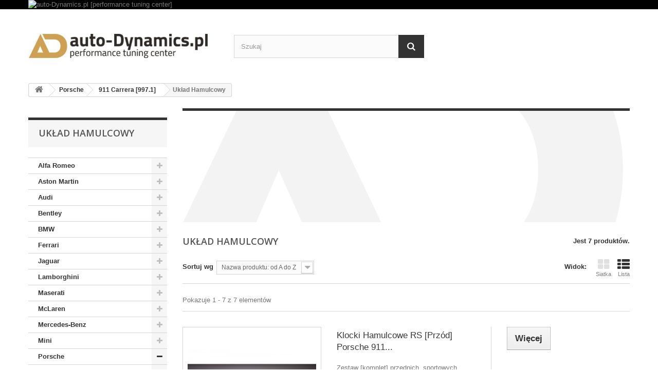

--- FILE ---
content_type: text/html; charset=utf-8
request_url: https://parts.auto-dynamics.pl/745-uklad-hamulcowy
body_size: 16933
content:
<!DOCTYPE HTML> <!--[if lt IE 7]><html class="no-js lt-ie9 lt-ie8 lt-ie7" lang="pl-pl"><![endif]--> <!--[if IE 7]><html class="no-js lt-ie9 lt-ie8 ie7" lang="pl-pl"><![endif]--> <!--[if IE 8]><html class="no-js lt-ie9 ie8" lang="pl-pl"><![endif]--> <!--[if gt IE 8]><html class="no-js ie9" lang="pl-pl"><![endif]--><html lang="pl-pl"><head><meta charset="utf-8" /><title>Porsche 911 Carrera [997.1] - Układ Hamulcowy [Klocki | Tarcze | Przewody | Płyn | Tuning | Sportowe | Wzmocnione | Wyczynowe] - auto-Dynamics.pl [Performance Tuning Center]</title><meta name="description" content="Porsche 911 Carrera [997.1] - Układ Hamulcowy [Sportowe Klocki i Tarcze Hamulcowe | Przewody Oplot | Płyn Wyczynowy Hamulcowy | Tuning | Wyczynowe | Wzmocnione | Najlepsze | Sport | Trackday | Big Brakes Kits | BBK]" /><meta name="keywords" content="Porsche,911,Tuning,Układ Hamulcowy,Tarcze Hamulcowe,Klocki Hamulcowe,Zaciski Hamulcowe,Płyn Hamulcowy,Przewody Hamulcowe,Pagid Racing,Brembo,Sportowe Klocki Hamulcowe,auto-Dynamics.pl,Oplot,Ceramika,Ceramiczne,Poprawa Hamowania,Motorsport,Big Brake Kit" /><meta name="generator" content="PrestaShop" /><meta name="robots" content="index,follow" /><meta name="viewport" content="width=device-width, minimum-scale=0.25, maximum-scale=1.6, initial-scale=1.0" /><meta name="apple-mobile-web-app-capable" content="yes" /><link rel="icon" type="image/vnd.microsoft.icon" href="/img/favicon.ico?1727813356" /><link rel="shortcut icon" type="image/x-icon" href="/img/favicon.ico?1727813356" /><link rel="stylesheet" href="https://parts.auto-dynamics.pl/themes/default-bootstrap/cache/v_23_c1b82a6d6677291eee7ed683297d6915_all.css" type="text/css" media="all" /><link rel="stylesheet" href="https://fonts.googleapis.com/css?family=Open+Sans:300,600&amp;subset=latin,latin-ext" type="text/css" media="all" /> <!--[if IE 8]> <script src="https://oss.maxcdn.com/libs/html5shiv/3.7.0/html5shiv.js"></script> <script src="https://oss.maxcdn.com/libs/respond.js/1.3.0/respond.min.js"></script> <![endif]--></head><body id="category" class="category category-745 category-uklad-hamulcowy hide-right-column lang_pl"><div id="page"><div class="header-container"> <header id="header"><div class="banner"><div class="container"><div class="row"> <a href="https://parts.auto-dynamics.pl/" title="auto-Dynamics.pl [performance tuning center]"> <img class="img-responsive" src="https://parts.auto-dynamics.pl/modules/blockbanner/img/0f526c07dbae32be95d5164e975230a3.jpg" alt="auto-Dynamics.pl [performance tuning center]" title="auto-Dynamics.pl [performance tuning center]" width="1170" height="65" /> </a></div></div></div><div class="nav"><div class="container"><div class="row"> <nav></nav></div></div></div><div><div class="container"><div class="row"><div id="header_logo"> <a href="https://parts.auto-dynamics.pl/" title="auto-Dynamics.pl [Performance Tuning Center]"> <img class="logo img-responsive" src="https://parts.auto-dynamics.pl/img/sklep-store-auto-dynamicspl-performance-tuning-centre--logo-1432673618.jpg" alt="auto-Dynamics.pl [Performance Tuning Center]" width="350" height="99"/> </a></div><div id="search_block_top" class="col-sm-4 clearfix"><form id="searchbox" method="get" action="//parts.auto-dynamics.pl/szukaj" > <input type="hidden" name="controller" value="search" /> <input type="hidden" name="orderby" value="position" /> <input type="hidden" name="orderway" value="desc" /> <input class="search_query form-control" type="text" id="search_query_top" name="search_query" placeholder="Szukaj" value="" /> <button type="submit" name="submit_search" class="btn btn-default button-search"> <span>Szukaj</span> </button></form></div></div></div></div> </header></div><div class="columns-container"><div id="columns" class="container"><div class="breadcrumb clearfix"> <a class="home" href="http://parts.auto-dynamics.pl/" title="Powr&oacute;t do strony gł&oacute;wnej"><i class="icon-home"></i></a> <span class="navigation-pipe">&gt;</span> <span class="navigation_page"><span itemscope itemtype="http://data-vocabulary.org/Breadcrumb"><a itemprop="url" href="https://parts.auto-dynamics.pl/74-porsche" title="Porsche" ><span itemprop="title">Porsche</span></a></span><span class="navigation-pipe">></span><span itemscope itemtype="http://data-vocabulary.org/Breadcrumb"><a itemprop="url" href="https://parts.auto-dynamics.pl/78-911-carrera-997-1-" title="911 Carrera [997.1]" ><span itemprop="title">911 Carrera [997.1]</span></a></span><span class="navigation-pipe">></span>Układ Hamulcowy</span></div><div id="slider_row" class="row"><div id="top_column" class="center_column col-xs-12 col-sm-12"></div></div><div class="row"><div id="left_column" class="column col-xs-12 col-sm-3"><div id="categories_block_left" class="block"><h2 class="title_block"> Układ Hamulcowy</h2><div class="block_content"><ul class="tree dhtml"><li > <a href="https://parts.auto-dynamics.pl/31-alfa-romeo" title=""> Alfa Romeo </a><ul><li class="last"> <a href="https://parts.auto-dynamics.pl/1790-giulia-quadrifoglio-qv-952-" title=""> Giulia Quadrifoglio QV [952] </a><ul><li > <a href="https://parts.auto-dynamics.pl/1796-chip-turbo-elektronika" title=""> Chip Turbo Elektronika </a></li><li > <a href="https://parts.auto-dynamics.pl/1795-elementy-zawieszenia" title=""> Elementy Zawieszenia </a></li><li > <a href="https://parts.auto-dynamics.pl/1794-uklad-dolotowy" title=""> Układ Dolotowy </a></li><li > <a href="https://parts.auto-dynamics.pl/1797-uklad-hamulcowy" title=""> Układ Hamulcowy </a></li><li class="last"> <a href="https://parts.auto-dynamics.pl/1792-uklad-wydechowy" title=""> Układ Wydechowy </a></li></ul></li></ul></li><li > <a href="https://parts.auto-dynamics.pl/24-aston-martin" title=""> Aston Martin </a><ul><li > <a href="https://parts.auto-dynamics.pl/1882-db11" title=""> DB11 </a><ul><li class="last"> <a href="https://parts.auto-dynamics.pl/1883-elementy-zewnetrzne" title=""> Elementy Zewnętrzne </a></li></ul></li><li > <a href="https://parts.auto-dynamics.pl/27-db9" title=""> DB9 </a><ul><li > <a href="https://parts.auto-dynamics.pl/1028-uklad-hamulcowy" title=""> Układ Hamulcowy </a></li><li class="last"> <a href="https://parts.auto-dynamics.pl/28-uklad-wydechowy" title=""> Układ Wydechowy </a></li></ul></li><li > <a href="https://parts.auto-dynamics.pl/25-dbs" title=""> DBS </a><ul><li class="last"> <a href="https://parts.auto-dynamics.pl/26-uklad-wydechowy" title=""> Układ Wydechowy </a></li></ul></li><li class="last"> <a href="https://parts.auto-dynamics.pl/29-vantage" title=""> Vantage </a><ul><li > <a href="https://parts.auto-dynamics.pl/1029-uklad-hamulcowy" title=""> Układ Hamulcowy </a></li><li class="last"> <a href="https://parts.auto-dynamics.pl/30-uklad-wydechowy" title=""> Układ Wydechowy </a></li></ul></li></ul></li><li > <a href="https://parts.auto-dynamics.pl/139-audi" title=""> Audi </a><ul><li > <a href="https://parts.auto-dynamics.pl/1033-r8-4s-v10-" title=""> R8 [4S] </a><ul><li > <a href="https://parts.auto-dynamics.pl/1073-chip-turbo-elektronika" title=""> Chip Turbo Elektronika </a></li><li > <a href="https://parts.auto-dynamics.pl/1038-elementy-zawieszenia" title=""> Elementy Zawieszenia </a></li><li > <a href="https://parts.auto-dynamics.pl/1036-elementy-zewnetrzne" title=""> Elementy Zewnętrzne </a></li><li > <a href="https://parts.auto-dynamics.pl/1035-uklad-dolotowy" title=""> Układ Dolotowy </a></li><li > <a href="https://parts.auto-dynamics.pl/1037-uklad-hamulcowy" title=""> Układ Hamulcowy </a></li><li class="last"> <a href="https://parts.auto-dynamics.pl/1034-uklad-wydechowy" title=""> Układ Wydechowy </a></li></ul></li><li > <a href="https://parts.auto-dynamics.pl/140-r8-t42-" title=""> R8 [T42] </a><ul><li > <a href="https://parts.auto-dynamics.pl/1401-chip-turbo-elektronika" title=""> Chip Turbo Elektronika </a></li><li > <a href="https://parts.auto-dynamics.pl/371-elementy-zawieszenia" title=""> Elementy Zawieszenia </a></li><li > <a href="https://parts.auto-dynamics.pl/931-felgi" title=""> Felgi </a><ul><li > <a href="https://parts.auto-dynamics.pl/958-19" title=""> 19&quot; </a></li><li class="last"> <a href="https://parts.auto-dynamics.pl/944-20" title=""> 20&quot; </a></li></ul></li><li > <a href="https://parts.auto-dynamics.pl/338-uklad-dolotowy" title=""> Układ Dolotowy </a></li><li > <a href="https://parts.auto-dynamics.pl/763-uklad-hamulcowy" title=""> Układ Hamulcowy </a></li><li class="last"> <a href="https://parts.auto-dynamics.pl/148-uklad-wydechowy" title=""> Układ Wydechowy </a></li></ul></li><li > <a href="https://parts.auto-dynamics.pl/336-rs3-8p-" title=""> RS3 [8P] </a><ul><li > <a href="https://parts.auto-dynamics.pl/1413-chip-turbo-elektronika" title=""> Chip Turbo Elektronika </a></li><li > <a href="https://parts.auto-dynamics.pl/902-elementy-zawieszenia" title=""> Elementy Zawieszenia </a></li><li > <a href="https://parts.auto-dynamics.pl/940-felgi" title=""> Felgi </a><ul><li > <a href="https://parts.auto-dynamics.pl/988-18" title=""> 18&quot; </a></li><li > <a href="https://parts.auto-dynamics.pl/967-19" title=""> 19&quot; </a></li><li class="last"> <a href="https://parts.auto-dynamics.pl/953-20" title=""> 20&quot; </a></li></ul></li><li > <a href="https://parts.auto-dynamics.pl/337-uklad-chlodzenia" title=""> Układ Chłodzenia </a></li><li > <a href="https://parts.auto-dynamics.pl/912-uklad-hamulcowy" title=""> Układ Hamulcowy </a></li><li class="last"> <a href="https://parts.auto-dynamics.pl/348-uklad-wydechowy" title=""> Układ Wydechowy </a></li></ul></li><li > <a href="https://parts.auto-dynamics.pl/973-rs3-8v-" title=""> RS3 [8V] </a><ul><li > <a href="https://parts.auto-dynamics.pl/1417-chip-turbo-elektronika" title=""> Chip Turbo Elektronika </a></li><li > <a href="https://parts.auto-dynamics.pl/1072-elementy-zawieszenia" title=""> Elementy Zawieszenia </a></li><li class="last"> <a href="https://parts.auto-dynamics.pl/975-felgi" title=""> Felgi </a><ul><li > <a href="https://parts.auto-dynamics.pl/990-18" title=""> 18&quot; </a></li><li > <a href="https://parts.auto-dynamics.pl/977-19" title=""> 19&quot; </a></li><li class="last"> <a href="https://parts.auto-dynamics.pl/979-20" title=""> 20&quot; </a></li></ul></li></ul></li><li > <a href="https://parts.auto-dynamics.pl/141-rs4-b7-" title=""> RS4 [B7] </a><ul><li > <a href="https://parts.auto-dynamics.pl/1402-chip-turbo-elektronika" title=""> Chip Turbo Elektronika </a></li><li > <a href="https://parts.auto-dynamics.pl/892-elementy-zawieszenia" title=""> Elementy Zawieszenia </a></li><li > <a href="https://parts.auto-dynamics.pl/932-felgi" title=""> Felgi </a><ul><li > <a href="https://parts.auto-dynamics.pl/959-19" title=""> 19&quot; </a></li><li class="last"> <a href="https://parts.auto-dynamics.pl/945-20" title=""> 20&quot; </a></li></ul></li><li > <a href="https://parts.auto-dynamics.pl/1039-sprzeglo" title=""> Sprzęgło </a></li><li > <a href="https://parts.auto-dynamics.pl/807-uklad-dolotowy" title=""> Układ Dolotowy </a></li><li > <a href="https://parts.auto-dynamics.pl/806-uklad-hamulcowy" title=""> Układ Hamulcowy </a></li><li class="last"> <a href="https://parts.auto-dynamics.pl/149-uklad-wydechowy" title=""> Układ Wydechowy </a></li></ul></li><li > <a href="https://parts.auto-dynamics.pl/142-rs4-b8-" title=""> RS4 [B8] </a><ul><li > <a href="https://parts.auto-dynamics.pl/1403-chip-turbo-elektronika" title=""> Chip Turbo Elektronika </a></li><li > <a href="https://parts.auto-dynamics.pl/893-elementy-zawieszenia" title=""> Elementy Zawieszenia </a></li><li > <a href="https://parts.auto-dynamics.pl/933-felgi" title=""> Felgi </a><ul><li > <a href="https://parts.auto-dynamics.pl/960-19" title=""> 19&quot; </a></li><li class="last"> <a href="https://parts.auto-dynamics.pl/946-20" title=""> 20&quot; </a></li></ul></li><li > <a href="https://parts.auto-dynamics.pl/820-uklad-dolotowy" title=""> Układ Dolotowy </a></li><li > <a href="https://parts.auto-dynamics.pl/819-uklad-hamulcowy" title=""> Układ Hamulcowy </a></li><li class="last"> <a href="https://parts.auto-dynamics.pl/150-uklad-wydechowy" title=""> Układ Wydechowy </a></li></ul></li><li > <a href="https://parts.auto-dynamics.pl/143-rs5-b8-" title=""> RS5 [B8] </a><ul><li > <a href="https://parts.auto-dynamics.pl/1404-chip-turbo-elektronika" title=""> Chip Turbo Elektronika </a></li><li > <a href="https://parts.auto-dynamics.pl/894-elementy-zawieszenia" title=""> Elementy Zawieszenia </a></li><li > <a href="https://parts.auto-dynamics.pl/934-felgi" title=""> Felgi </a><ul><li > <a href="https://parts.auto-dynamics.pl/961-19" title=""> 19&quot; </a></li><li class="last"> <a href="https://parts.auto-dynamics.pl/947-20" title=""> 20&quot; </a></li></ul></li><li > <a href="https://parts.auto-dynamics.pl/809-uklad-dolotowy" title=""> Układ Dolotowy </a></li><li > <a href="https://parts.auto-dynamics.pl/808-uklad-hamulcowy" title=""> Układ Hamulcowy </a></li><li class="last"> <a href="https://parts.auto-dynamics.pl/151-uklad-wydechowy" title=""> Układ Wydechowy </a></li></ul></li><li > <a href="https://parts.auto-dynamics.pl/810-rs6-c6-" title=""> RS6 [C6] </a><ul><li > <a href="https://parts.auto-dynamics.pl/1414-chip-turbo-elektronika" title=""> Chip Turbo Elektronika </a></li><li > <a href="https://parts.auto-dynamics.pl/903-elementy-zawieszenia" title=""> Elementy Zawieszenia </a></li><li > <a href="https://parts.auto-dynamics.pl/814-uklad-chlodzenia" title=""> Układ Chłodzenia </a></li><li > <a href="https://parts.auto-dynamics.pl/812-uklad-dolotowy" title=""> Układ Dolotowy </a></li><li > <a href="https://parts.auto-dynamics.pl/811-uklad-hamulcowy" title=""> Układ Hamulcowy </a></li><li class="last"> <a href="https://parts.auto-dynamics.pl/813-uklad-wydechowy" title=""> Układ Wydechowy </a></li></ul></li><li > <a href="https://parts.auto-dynamics.pl/144-rs6-c7-" title=""> RS6 [C7] </a><ul><li > <a href="https://parts.auto-dynamics.pl/1405-chip-turbo-elektronika" title=""> Chip Turbo Elektronika </a></li><li > <a href="https://parts.auto-dynamics.pl/895-elementy-zawieszenia" title=""> Elementy Zawieszenia </a></li><li > <a href="https://parts.auto-dynamics.pl/913-uklad-dolotowy" title=""> Układ Dolotowy </a></li><li > <a href="https://parts.auto-dynamics.pl/910-uklad-hamulcowy" title=""> Układ Hamulcowy </a></li><li class="last"> <a href="https://parts.auto-dynamics.pl/152-uklad-wydechowy" title=""> Układ Wydechowy </a></li></ul></li><li > <a href="https://parts.auto-dynamics.pl/145-rs7-c7-" title=""> RS7 [C7] </a><ul><li > <a href="https://parts.auto-dynamics.pl/1406-chip-turbo-elektronika" title=""> Chip Turbo Elektronika </a></li><li > <a href="https://parts.auto-dynamics.pl/896-elementy-zawieszenia" title=""> Elementy Zawieszenia </a></li><li > <a href="https://parts.auto-dynamics.pl/914-uklad-dolotowy" title=""> Układ Dolotowy </a></li><li > <a href="https://parts.auto-dynamics.pl/911-uklad-hamulcowy" title=""> Układ Hamulcowy </a></li><li class="last"> <a href="https://parts.auto-dynamics.pl/153-uklad-wydechowy" title=""> Układ Wydechowy </a></li></ul></li><li > <a href="https://parts.auto-dynamics.pl/972-s3-8v-" title=""> S3 [8V] </a><ul><li > <a href="https://parts.auto-dynamics.pl/1416-chip-turbo-elektronika" title=""> Chip Turbo Elektronika </a></li><li > <a href="https://parts.auto-dynamics.pl/378-elementy-zawieszenia" title=""> Elementy Zawieszenia </a></li><li > <a href="https://parts.auto-dynamics.pl/974-felgi" title=""> Felgi </a><ul><li > <a href="https://parts.auto-dynamics.pl/989-18" title=""> 18&quot; </a></li><li > <a href="https://parts.auto-dynamics.pl/976-19" title=""> 19&quot; </a></li><li class="last"> <a href="https://parts.auto-dynamics.pl/978-20" title=""> 20&quot; </a></li></ul></li><li > <a href="https://parts.auto-dynamics.pl/1061-sprzeglo" title=""> Sprzęgło </a></li><li > <a href="https://parts.auto-dynamics.pl/335-uklad-chlodzenia" title=""> Układ Chłodzenia </a></li><li > <a href="https://parts.auto-dynamics.pl/343-uklad-dolotowy" title=""> Układ Dolotowy </a></li><li class="last"> <a href="https://parts.auto-dynamics.pl/1071-uklad-wydechowy" title=""> Układ Wydechowy </a></li></ul></li><li > <a href="https://parts.auto-dynamics.pl/1549-s4-rs4-b9-" title=""> S4 / RS4 [B9] </a><ul><li > <a href="https://parts.auto-dynamics.pl/1558-elementy-zawieszenia" title=""> Elementy Zawieszenia </a></li><li > <a href="https://parts.auto-dynamics.pl/1562-elementy-zewnetrzne" title=""> Elementy Zewnętrzne </a></li><li > <a href="https://parts.auto-dynamics.pl/1769-uklad-chlodzenia" title=""> Układ Chłodzenia </a></li><li > <a href="https://parts.auto-dynamics.pl/1554-uklad-dolotowy" title=""> Układ Dolotowy </a></li><li > <a href="https://parts.auto-dynamics.pl/1556-uklad-hamulcowy" title=""> Układ Hamulcowy </a></li><li class="last"> <a href="https://parts.auto-dynamics.pl/1551-uklad-wydechowy" title=""> Układ Wydechowy </a></li></ul></li><li > <a href="https://parts.auto-dynamics.pl/146-s4-b8-" title=""> S4 [B8] </a><ul><li > <a href="https://parts.auto-dynamics.pl/1407-chip-turbo-elektronika" title=""> Chip Turbo Elektronika </a></li><li > <a href="https://parts.auto-dynamics.pl/897-elementy-zawieszenia" title=""> Elementy Zawieszenia </a></li><li > <a href="https://parts.auto-dynamics.pl/1064-elementy-zewnetrzne" title=""> Elementy Zewnętrzne </a></li><li > <a href="https://parts.auto-dynamics.pl/935-felgi" title=""> Felgi </a><ul><li > <a href="https://parts.auto-dynamics.pl/962-19" title=""> 19&quot; </a></li><li class="last"> <a href="https://parts.auto-dynamics.pl/948-20" title=""> 20&quot; </a></li></ul></li><li > <a href="https://parts.auto-dynamics.pl/1058-sprzeglo" title=""> Sprzęgło </a></li><li > <a href="https://parts.auto-dynamics.pl/827-uklad-dolotowy" title=""> Układ Dolotowy </a></li><li > <a href="https://parts.auto-dynamics.pl/826-uklad-hamulcowy" title=""> Układ Hamulcowy </a></li><li class="last"> <a href="https://parts.auto-dynamics.pl/154-uklad-wydechowy" title=""> Układ Wydechowy </a></li></ul></li><li > <a href="https://parts.auto-dynamics.pl/1550-s5-rs5-f5-" title=""> S5 / RS5 [F5] </a><ul><li > <a href="https://parts.auto-dynamics.pl/1559-elementy-zawieszenia" title=""> Elementy Zawieszenia </a></li><li > <a href="https://parts.auto-dynamics.pl/1560-elementy-zewnetrzne" title=""> Elementy Zewnętrzne </a></li><li > <a href="https://parts.auto-dynamics.pl/1770-uklad-chlodzenia" title=""> Układ Chłodzenia </a></li><li > <a href="https://parts.auto-dynamics.pl/1555-uklad-dolotowy" title=""> Układ Dolotowy </a></li><li > <a href="https://parts.auto-dynamics.pl/1557-uklad-hamulcowy" title=""> Układ Hamulcowy </a></li><li class="last"> <a href="https://parts.auto-dynamics.pl/1552-uklad-wydechowy" title=""> Układ Wydechowy </a></li></ul></li><li > <a href="https://parts.auto-dynamics.pl/147-s5-b8-" title=""> S5 [B8] </a><ul><li > <a href="https://parts.auto-dynamics.pl/1408-chip-turbo-elektronika" title=""> Chip Turbo Elektronika </a></li><li > <a href="https://parts.auto-dynamics.pl/898-elementy-zawieszenia" title=""> Elementy Zawieszenia </a></li><li > <a href="https://parts.auto-dynamics.pl/936-felgi" title=""> Felgi </a><ul><li > <a href="https://parts.auto-dynamics.pl/963-19" title=""> 19&quot; </a></li><li class="last"> <a href="https://parts.auto-dynamics.pl/949-20" title=""> 20&quot; </a></li></ul></li><li > <a href="https://parts.auto-dynamics.pl/1059-sprzeglo" title=""> Sprzęgło </a></li><li > <a href="https://parts.auto-dynamics.pl/825-uklad-dolotowy" title=""> Układ Dolotowy </a></li><li > <a href="https://parts.auto-dynamics.pl/824-uklad-hamulcowy" title=""> Układ Hamulcowy </a></li><li class="last"> <a href="https://parts.auto-dynamics.pl/155-uklad-wydechowy" title=""> Układ Wydechowy </a></li></ul></li><li > <a href="https://parts.auto-dynamics.pl/295-s6-c7-" title=""> S6 [C7] </a><ul><li > <a href="https://parts.auto-dynamics.pl/1409-chip-turbo-elektronika" title=""> Chip Turbo Elektronika </a></li><li > <a href="https://parts.auto-dynamics.pl/899-elementy-zawieszenia" title=""> Elementy Zawieszenia </a></li><li > <a href="https://parts.auto-dynamics.pl/937-felgi" title=""> Felgi </a><ul><li > <a href="https://parts.auto-dynamics.pl/964-19" title=""> 19&quot; </a></li><li class="last"> <a href="https://parts.auto-dynamics.pl/950-20" title=""> 20&quot; </a></li></ul></li><li > <a href="https://parts.auto-dynamics.pl/1065-uklad-chlodzenia" title=""> Układ Chłodzenia </a></li><li > <a href="https://parts.auto-dynamics.pl/817-uklad-dolotowy" title=""> Układ Dolotowy </a></li><li > <a href="https://parts.auto-dynamics.pl/816-uklad-hamulcowy" title=""> Układ Hamulcowy </a></li><li class="last"> <a href="https://parts.auto-dynamics.pl/297-uklad-wydechowy" title=""> Układ Wydechowy </a></li></ul></li><li > <a href="https://parts.auto-dynamics.pl/296-s7-c7-" title=""> S7 [C7] </a><ul><li > <a href="https://parts.auto-dynamics.pl/1410-chip-turbo-elektronika" title=""> Chip Turbo Elektronika </a></li><li > <a href="https://parts.auto-dynamics.pl/900-elementy-zawieszenia" title=""> Elementy Zawieszenia </a></li><li > <a href="https://parts.auto-dynamics.pl/938-felgi" title=""> Felgi </a><ul><li > <a href="https://parts.auto-dynamics.pl/965-19" title=""> 19&quot; </a></li><li class="last"> <a href="https://parts.auto-dynamics.pl/951-20" title=""> 20&quot; </a></li></ul></li><li > <a href="https://parts.auto-dynamics.pl/1066-uklad-chlodzenia" title=""> Układ Chłodzenia </a></li><li > <a href="https://parts.auto-dynamics.pl/818-uklad-dolotowy" title=""> Układ Dolotowy </a></li><li > <a href="https://parts.auto-dynamics.pl/815-uklad-hamulcowy" title=""> Układ Hamulcowy </a></li><li class="last"> <a href="https://parts.auto-dynamics.pl/298-uklad-wydechowy" title=""> Układ Wydechowy </a></li></ul></li><li > <a href="https://parts.auto-dynamics.pl/916-s8-d4-" title=""> S8 [D4] </a><ul><li > <a href="https://parts.auto-dynamics.pl/921-chip-turbo-elektronika" title=""> Chip Turbo Elektronika </a></li><li > <a href="https://parts.auto-dynamics.pl/917-elementy-zawieszenia" title=""> Elementy Zawieszenia </a></li><li > <a href="https://parts.auto-dynamics.pl/919-uklad-dolotowy" title=""> Układ Dolotowy </a></li><li > <a href="https://parts.auto-dynamics.pl/918-uklad-hamulcowy" title=""> Układ Hamulcowy </a></li><li class="last"> <a href="https://parts.auto-dynamics.pl/920-uklad-wydechowy" title=""> Układ Wydechowy </a></li></ul></li><li class="last"> <a href="https://parts.auto-dynamics.pl/332-tt-s-8j-" title=""> TT S [8J] </a><ul><li > <a href="https://parts.auto-dynamics.pl/1412-chip-turbo-elektronika" title=""> Chip Turbo Elektronika </a></li><li class="last"> <a href="https://parts.auto-dynamics.pl/333-uklad-chlodzenia" title=""> Układ Chłodzenia </a></li></ul></li></ul></li><li > <a href="https://parts.auto-dynamics.pl/21-bentley" title=""> Bentley </a><ul><li > <a href="https://parts.auto-dynamics.pl/1030-bentayga-my2016-" title=""> Bentayga [MY2016] </a><ul><li > <a href="https://parts.auto-dynamics.pl/1890-elementy-zewnetrzne" title=""> Elementy Zewnętrzne </a></li><li class="last"> <a href="https://parts.auto-dynamics.pl/1031-uklad-wydechowy" title=""> Układ Wydechowy </a></li></ul></li><li > <a href="https://parts.auto-dynamics.pl/22-continental-gt-my2003-" title=""> Continental GT [MY2003] </a><ul><li class="last"> <a href="https://parts.auto-dynamics.pl/23-uklad-wydechowy" title=""> Układ Wydechowy </a></li></ul></li><li > <a href="https://parts.auto-dynamics.pl/683-continental-gt-my2011-" title=""> Continental GT [MY2011] </a><ul><li > <a href="https://parts.auto-dynamics.pl/684-chip-turbo-elektronika" title=""> Chip Turbo Elektronika </a></li><li > <a href="https://parts.auto-dynamics.pl/688-elementy-zawieszenia" title=""> Elementy Zawieszenia </a></li><li > <a href="https://parts.auto-dynamics.pl/687-elementy-zewnetrzne" title=""> Elementy Zewnętrzne </a></li><li > <a href="https://parts.auto-dynamics.pl/689-felgi" title=""> Felgi </a><ul><li class="last"> <a href="https://parts.auto-dynamics.pl/690-22" title=""> 22&quot; </a></li></ul></li><li > <a href="https://parts.auto-dynamics.pl/685-uklad-dolotowy" title=""> Układ Dolotowy </a></li><li > <a href="https://parts.auto-dynamics.pl/709-uklad-hamulcowy" title=""> Układ Hamulcowy </a></li><li class="last"> <a href="https://parts.auto-dynamics.pl/686-uklad-wydechowy" title=""> Układ Wydechowy </a></li></ul></li><li > <a href="https://parts.auto-dynamics.pl/1884-continental-gt-my2018-" title=""> Continental GT [MY2018] </a><ul><li class="last"> <a href="https://parts.auto-dynamics.pl/1886-elementy-zewnetrzne" title=""> Elementy Zewnętrzne </a></li></ul></li><li > <a href="https://parts.auto-dynamics.pl/1885-flying-spur-my2013-" title=""> Flying Spur [MY2013] </a><ul><li class="last"> <a href="https://parts.auto-dynamics.pl/1887-elementy-zewnetrzne" title=""> Elementy Zewnętrzne </a></li></ul></li><li class="last"> <a href="https://parts.auto-dynamics.pl/1888-mulsanne" title=""> Mulsanne </a><ul><li class="last"> <a href="https://parts.auto-dynamics.pl/1889-elementy-zewnetrzne" title=""> Elementy Zewnętrzne </a></li></ul></li></ul></li><li > <a href="https://parts.auto-dynamics.pl/12-bmw" title=""> BMW </a><ul><li > <a href="https://parts.auto-dynamics.pl/1832-1-f40-" title=""> 1 [F40] </a><ul><li > <a href="https://parts.auto-dynamics.pl/1846-elementy-zawieszenia" title=""> Elementy Zawieszenia </a></li><li > <a href="https://parts.auto-dynamics.pl/1833-elementy-zewnetrzne" title=""> Elementy Zewnętrzne </a></li><li class="last"> <a href="https://parts.auto-dynamics.pl/1857-uklad-hamulcowy" title=""> Układ Hamulcowy </a></li></ul></li><li > <a href="https://parts.auto-dynamics.pl/249-1m-e82-" title=""> 1M [E82] </a><ul><li > <a href="https://parts.auto-dynamics.pl/544-audio" title=""> Audio </a></li><li > <a href="https://parts.auto-dynamics.pl/369-elementy-zawieszenia" title=""> Elementy Zawieszenia </a></li><li > <a href="https://parts.auto-dynamics.pl/312-uklad-chlodzenia" title=""> Układ Chłodzenia </a></li><li > <a href="https://parts.auto-dynamics.pl/339-uklad-dolotowy" title=""> Układ Dolotowy </a></li><li > <a href="https://parts.auto-dynamics.pl/773-uklad-hamulcowy" title=""> Układ Hamulcowy </a></li><li > <a href="https://parts.auto-dynamics.pl/275-uklad-wydechowy" title=""> Układ Wydechowy </a></li><li class="last"> <a href="https://parts.auto-dynamics.pl/269-wyswietlacze-monitory" title=""> Wyświetlacze | Monitory </a></li></ul></li><li > <a href="https://parts.auto-dynamics.pl/1849-2-f44-" title=""> 2 [F44] </a><ul><li > <a href="https://parts.auto-dynamics.pl/1850-elementy-zawieszenia" title=""> Elementy Zawieszenia </a></li><li > <a href="https://parts.auto-dynamics.pl/1947-elementy-zewnetrzne" title=""> Elementy Zewnętrzne </a></li><li class="last"> <a href="https://parts.auto-dynamics.pl/1858-uklad-hamulcowy" title=""> Układ Hamulcowy </a></li></ul></li><li > <a href="https://parts.auto-dynamics.pl/1576-3-g20-g21-" title=""> 3 [G20 G21] </a><ul><li > <a href="https://parts.auto-dynamics.pl/1577-chip-turbo-elektronika" title=""> Chip Turbo Elektronika </a></li><li > <a href="https://parts.auto-dynamics.pl/1847-elementy-zawieszenia" title=""> Elementy Zawieszenia </a></li><li > <a href="https://parts.auto-dynamics.pl/1768-elementy-zewnetrzne" title=""> Elementy Zewnętrzne </a></li><li > <a href="https://parts.auto-dynamics.pl/1956-uklad-chlodzenia" title=""> Układ Chłodzenia </a></li><li > <a href="https://parts.auto-dynamics.pl/1799-uklad-dolotowy" title=""> Układ Dolotowy </a></li><li > <a href="https://parts.auto-dynamics.pl/1859-uklad-hamulcowy" title=""> Układ Hamulcowy </a></li><li class="last"> <a href="https://parts.auto-dynamics.pl/1798-uklad-wydechowy" title=""> Układ Wydechowy </a></li></ul></li><li > <a href="https://parts.auto-dynamics.pl/1948-4-g22-g23-g26-" title=""> 4 [G22 G23 G26] </a><ul><li > <a href="https://parts.auto-dynamics.pl/1950-chip-turbo-elektronika" title=""> Chip Turbo Elektronika </a></li><li > <a href="https://parts.auto-dynamics.pl/1953-elementy-zawieszenia" title=""> Elementy Zawieszenia </a></li><li > <a href="https://parts.auto-dynamics.pl/1949-elementy-zewnetrzne" title=""> Elementy Zewnętrzne </a></li><li > <a href="https://parts.auto-dynamics.pl/1955-uklad-chlodzenia" title=""> Układ Chłodzenia </a></li><li > <a href="https://parts.auto-dynamics.pl/1954-uklad-dolotowy" title=""> Układ Dolotowy </a></li><li > <a href="https://parts.auto-dynamics.pl/1952-uklad-hamulcowy" title=""> Układ Hamulcowy </a></li><li class="last"> <a href="https://parts.auto-dynamics.pl/1951-uklad-wydechowy" title=""> Układ Wydechowy </a></li></ul></li><li > <a href="https://parts.auto-dynamics.pl/1067-5-g30-g31-" title=""> 5 [G30 G31] </a><ul><li > <a href="https://parts.auto-dynamics.pl/1068-chip-turbo-elektronika" title=""> Chip Turbo Elektronika </a></li><li > <a href="https://parts.auto-dynamics.pl/1256-elementy-wewnetrzne" title=""> Elementy Wewnętrzne </a></li><li > <a href="https://parts.auto-dynamics.pl/1089-elementy-zawieszenia" title=""> Elementy Zawieszenia </a></li><li > <a href="https://parts.auto-dynamics.pl/1254-elementy-zewnetrzne" title=""> Elementy Zewnętrzne </a></li><li > <a href="https://parts.auto-dynamics.pl/1581-uklad-chlodzenia" title=""> Układ Chłodzenia </a></li><li > <a href="https://parts.auto-dynamics.pl/1090-uklad-dolotowy" title=""> Układ Dolotowy </a></li><li > <a href="https://parts.auto-dynamics.pl/1257-uklad-hamulcowy" title=""> Układ Hamulcowy </a></li><li class="last"> <a href="https://parts.auto-dynamics.pl/1070-uklad-wydechowy" title=""> Układ Wydechowy </a></li></ul></li><li > <a href="https://parts.auto-dynamics.pl/1276-6-gt-g32-" title=""> 6 GT [G32] </a><ul><li > <a href="https://parts.auto-dynamics.pl/1574-chip-turbo-elektronika" title=""> Chip Turbo Elektronika </a></li><li > <a href="https://parts.auto-dynamics.pl/1848-elementy-zawieszenia" title=""> Elementy Zawieszenia </a></li><li > <a href="https://parts.auto-dynamics.pl/1277-elementy-zewnetrzne" title=""> Elementy Zewnętrzne </a></li><li class="last"> <a href="https://parts.auto-dynamics.pl/1860-uklad-hamulcowy" title=""> Układ Hamulcowy </a></li></ul></li><li > <a href="https://parts.auto-dynamics.pl/760-7-g11-g12-" title=""> 7 [G11 G12] </a><ul><li > <a href="https://parts.auto-dynamics.pl/866-audio" title=""> Audio </a></li><li > <a href="https://parts.auto-dynamics.pl/761-chip-turbo-elektronika" title=""> Chip Turbo Elektronika </a></li><li > <a href="https://parts.auto-dynamics.pl/884-elementy-zawieszenia" title=""> Elementy Zawieszenia </a></li><li > <a href="https://parts.auto-dynamics.pl/762-elementy-zewnetrzne" title=""> Elementy Zewnętrzne </a></li><li > <a href="https://parts.auto-dynamics.pl/1091-uklad-dolotowy" title=""> Układ Dolotowy </a></li><li > <a href="https://parts.auto-dynamics.pl/1861-uklad-hamulcowy" title=""> Układ Hamulcowy </a></li><li class="last"> <a href="https://parts.auto-dynamics.pl/1069-uklad-wydechowy" title=""> Układ Wydechowy </a></li></ul></li><li > <a href="https://parts.auto-dynamics.pl/1751-8-g14-g15-g16-" title=""> 8 [G14 G15 G16] </a><ul><li > <a href="https://parts.auto-dynamics.pl/1787-chip-turbo-elektronika" title=""> Chip Turbo Elektronika </a></li><li > <a href="https://parts.auto-dynamics.pl/1758-elementy-wewnetrzne" title=""> Elementy Wewnętrzne </a></li><li > <a href="https://parts.auto-dynamics.pl/1755-elementy-zawieszenia" title=""> Elementy Zawieszenia </a></li><li > <a href="https://parts.auto-dynamics.pl/1753-elementy-zewnetrzne" title=""> Elementy Zewnętrzne </a></li><li > <a href="https://parts.auto-dynamics.pl/1756-uklad-dolotowy" title=""> Układ Dolotowy </a></li><li > <a href="https://parts.auto-dynamics.pl/1757-uklad-hamulcowy" title=""> Układ Hamulcowy </a></li><li class="last"> <a href="https://parts.auto-dynamics.pl/1754-uklad-wydechowy" title=""> Układ Wydechowy </a></li></ul></li><li > <a href="https://parts.auto-dynamics.pl/497-i8-l12-" title=""> i8 [L12] </a><ul><li > <a href="https://parts.auto-dynamics.pl/550-audio" title=""> Audio </a></li><li > <a href="https://parts.auto-dynamics.pl/499-elementy-wewnetrzne" title=""> Elementy Wewnętrzne </a></li><li > <a href="https://parts.auto-dynamics.pl/498-elementy-zewnetrzne" title=""> Elementy Zewnętrzne </a></li><li class="last"> <a href="https://parts.auto-dynamics.pl/1765-uklad-wydechowy" title=""> Układ Wydechowy </a></li></ul></li><li > <a href="https://parts.auto-dynamics.pl/710-m2-f87-" title=""> M2 [F87] </a><ul><li > <a href="https://parts.auto-dynamics.pl/711-chip-turbo-elektronika" title=""> Chip Turbo Elektronika </a></li><li > <a href="https://parts.auto-dynamics.pl/719-elementy-wewnetrzne" title=""> Elementy Wewnętrzne </a></li><li > <a href="https://parts.auto-dynamics.pl/717-elementy-zawieszenia" title=""> Elementy Zawieszenia </a></li><li > <a href="https://parts.auto-dynamics.pl/718-elementy-zewnetrzne" title=""> Elementy Zewnętrzne </a></li><li > <a href="https://parts.auto-dynamics.pl/720-felgi" title=""> Felgi </a><ul><li > <a href="https://parts.auto-dynamics.pl/721-19" title=""> 19&quot; </a></li><li class="last"> <a href="https://parts.auto-dynamics.pl/722-20" title=""> 20&quot; </a></li></ul></li><li > <a href="https://parts.auto-dynamics.pl/716-uklad-chlodzenia" title=""> Układ Chłodzenia </a></li><li > <a href="https://parts.auto-dynamics.pl/712-uklad-dolotowy" title=""> Układ Dolotowy </a></li><li > <a href="https://parts.auto-dynamics.pl/714-uklad-hamulcowy" title=""> Układ Hamulcowy </a></li><li > <a href="https://parts.auto-dynamics.pl/713-uklad-wydechowy" title=""> Układ Wydechowy </a></li><li class="last"> <a href="https://parts.auto-dynamics.pl/715-wyswietlacze-monitory" title=""> Wyświetlacze Monitory </a></li></ul></li><li > <a href="https://parts.auto-dynamics.pl/232-m3-m4-f80-f82-f83-" title=""> M3 M4 [F80 F82 F83] </a><ul><li > <a href="https://parts.auto-dynamics.pl/504-chip-turbo-elektronika" title=""> Chip Turbo Elektronika </a></li><li > <a href="https://parts.auto-dynamics.pl/509-elementy-wewnetrzne" title=""> Elementy Wewnętrzne </a></li><li > <a href="https://parts.auto-dynamics.pl/502-elementy-zawieszenia" title=""> Elementy Zawieszenia </a></li><li > <a href="https://parts.auto-dynamics.pl/500-elementy-zewnetrzne" title=""> Elementy Zewnętrzne </a></li><li > <a href="https://parts.auto-dynamics.pl/505-felgi" title=""> Felgi </a><ul><li > <a href="https://parts.auto-dynamics.pl/506-19" title=""> 19&quot; </a></li><li > <a href="https://parts.auto-dynamics.pl/507-20" title=""> 20&quot; </a></li><li class="last"> <a href="https://parts.auto-dynamics.pl/508-21" title=""> 21&quot; </a></li></ul></li><li > <a href="https://parts.auto-dynamics.pl/503-uklad-chlodzenia" title=""> Układ Chłodzenia </a></li><li > <a href="https://parts.auto-dynamics.pl/354-uklad-dolotowy" title=""> Układ Dolotowy </a></li><li > <a href="https://parts.auto-dynamics.pl/501-uklad-hamulcowy" title=""> Układ Hamulcowy </a></li><li > <a href="https://parts.auto-dynamics.pl/278-uklad-wydechowy" title=""> Układ Wydechowy </a></li><li class="last"> <a href="https://parts.auto-dynamics.pl/252-wyswietlacze-monitory" title=""> Wyświetlacze Monitory </a></li></ul></li><li > <a href="https://parts.auto-dynamics.pl/1957-m3-m4-g80-g81-g82-g83-" title=""> M3 M4 [G80 G81 G82 G83] </a><ul><li > <a href="https://parts.auto-dynamics.pl/1966-chip-turbo-elektronika" title=""> Chip Turbo Elektronika </a></li><li > <a href="https://parts.auto-dynamics.pl/1971-elementy-wewnetrzne" title=""> Elementy Wewnętrzne </a></li><li > <a href="https://parts.auto-dynamics.pl/1968-elementy-zawieszenia" title=""> Elementy Zawieszenia </a></li><li > <a href="https://parts.auto-dynamics.pl/1958-elementy-zewnetrzne" title=""> Elementy Zewnętrzne </a></li><li > <a href="https://parts.auto-dynamics.pl/1969-uklad-dolotowy" title=""> Układ Dolotowy </a></li><li > <a href="https://parts.auto-dynamics.pl/1970-uklad-hamulcowy" title=""> Układ Hamulcowy </a></li><li class="last"> <a href="https://parts.auto-dynamics.pl/1967-uklad-wydechowy" title=""> Układ Wydechowy </a></li></ul></li><li > <a href="https://parts.auto-dynamics.pl/768-m3-e30-" title=""> M3 [E30] </a><ul><li > <a href="https://parts.auto-dynamics.pl/863-audio" title=""> Audio </a></li><li > <a href="https://parts.auto-dynamics.pl/881-elementy-zawieszenia" title=""> Elementy Zawieszenia </a></li><li > <a href="https://parts.auto-dynamics.pl/1042-sprzeglo" title=""> Sprzęgło </a></li><li > <a href="https://parts.auto-dynamics.pl/786-uklad-dolotowy" title=""> Układ Dolotowy </a></li><li > <a href="https://parts.auto-dynamics.pl/770-uklad-hamulcowy" title=""> Układ Hamulcowy </a></li><li > <a href="https://parts.auto-dynamics.pl/795-uklad-wydechowy" title=""> Układ Wydechowy </a></li><li class="last"> <a href="https://parts.auto-dynamics.pl/1014-wyswietlacze-monitory" title=""> Wyświetlacze Monitory </a></li></ul></li><li > <a href="https://parts.auto-dynamics.pl/767-m3-e36-" title=""> M3 [E36] </a><ul><li > <a href="https://parts.auto-dynamics.pl/864-audio" title=""> Audio </a></li><li > <a href="https://parts.auto-dynamics.pl/882-elementy-zawieszenia" title=""> Elementy Zawieszenia </a></li><li > <a href="https://parts.auto-dynamics.pl/1087-elementy-zewnetrzne" title=""> Elementy Zewnętrzne </a></li><li > <a href="https://parts.auto-dynamics.pl/1041-sprzeglo" title=""> Sprzęgło </a></li><li > <a href="https://parts.auto-dynamics.pl/785-uklad-dolotowy" title=""> Układ Dolotowy </a></li><li > <a href="https://parts.auto-dynamics.pl/769-uklad-hamulcowy" title=""> Układ Hamulcowy </a></li><li class="last"> <a href="https://parts.auto-dynamics.pl/794-uklad-wydechowy" title=""> Układ Wydechowy </a></li></ul></li><li > <a href="https://parts.auto-dynamics.pl/765-m3-e46-" title=""> M3 [E46] </a><ul><li > <a href="https://parts.auto-dynamics.pl/865-audio" title=""> Audio </a></li><li > <a href="https://parts.auto-dynamics.pl/883-elementy-zawieszenia" title=""> Elementy Zawieszenia </a></li><li > <a href="https://parts.auto-dynamics.pl/1088-elementy-zewnetrzne" title=""> Elementy Zewnętrzne </a></li><li > <a href="https://parts.auto-dynamics.pl/1040-sprzeglo" title=""> Sprzęgło </a></li><li > <a href="https://parts.auto-dynamics.pl/784-uklad-dolotowy" title=""> Układ Dolotowy </a></li><li > <a href="https://parts.auto-dynamics.pl/766-uklad-hamulcowy" title=""> Układ Hamulcowy </a></li><li > <a href="https://parts.auto-dynamics.pl/793-uklad-wydechowy" title=""> Układ Wydechowy </a></li><li class="last"> <a href="https://parts.auto-dynamics.pl/1013-wyswietlacze-monitory" title=""> Wyświetlacze Monitory </a></li></ul></li><li > <a href="https://parts.auto-dynamics.pl/13-m3-e90-e92-e93-" title=""> M3 [E90 E92 E93] </a><ul><li > <a href="https://parts.auto-dynamics.pl/545-audio" title=""> Audio </a></li><li > <a href="https://parts.auto-dynamics.pl/370-elementy-zawieszenia" title=""> Elementy Zawieszenia </a></li><li > <a href="https://parts.auto-dynamics.pl/391-felgi" title=""> Felgi </a><ul><li > <a href="https://parts.auto-dynamics.pl/925-19" title=""> 19&quot; </a></li><li class="last"> <a href="https://parts.auto-dynamics.pl/928-20" title=""> 20&quot; </a></li></ul></li><li > <a href="https://parts.auto-dynamics.pl/390-moc-wydajnosc" title=""> Moc | Wydajność </a></li><li > <a href="https://parts.auto-dynamics.pl/361-uklad-dolotowy" title=""> Układ Dolotowy </a></li><li > <a href="https://parts.auto-dynamics.pl/759-uklad-hamulcowy" title=""> Układ Hamulcowy </a></li><li > <a href="https://parts.auto-dynamics.pl/14-uklad-wydechowy" title=""> Układ Wydechowy </a></li><li class="last"> <a href="https://parts.auto-dynamics.pl/270-wyswietlacze-monitory" title=""> Wyświetlacze | Monitory </a></li></ul></li><li > <a href="https://parts.auto-dynamics.pl/775-m5-e34-" title=""> M5 [E34] </a><ul><li > <a href="https://parts.auto-dynamics.pl/861-audio" title=""> Audio </a></li><li > <a href="https://parts.auto-dynamics.pl/879-elementy-zawieszenia" title=""> Elementy Zawieszenia </a></li><li > <a href="https://parts.auto-dynamics.pl/1045-sprzeglo" title=""> Sprzęgło </a></li><li > <a href="https://parts.auto-dynamics.pl/788-uklad-dolotowy" title=""> Układ Dolotowy </a></li><li > <a href="https://parts.auto-dynamics.pl/777-uklad-hamulcowy" title=""> Układ Hamulcowy </a></li><li class="last"> <a href="https://parts.auto-dynamics.pl/797-uklad-wydechowy" title=""> Układ Wydechowy </a></li></ul></li><li > <a href="https://parts.auto-dynamics.pl/774-m5-e39-" title=""> M5 [E39] </a><ul><li > <a href="https://parts.auto-dynamics.pl/862-audio" title=""> Audio </a></li><li > <a href="https://parts.auto-dynamics.pl/880-elementy-zawieszenia" title=""> Elementy Zawieszenia </a></li><li > <a href="https://parts.auto-dynamics.pl/1086-elementy-zewnetrzne" title=""> Elementy Zewnętrzne </a></li><li > <a href="https://parts.auto-dynamics.pl/1046-sprzeglo" title=""> Sprzęgło </a></li><li > <a href="https://parts.auto-dynamics.pl/787-uklad-dolotowy" title=""> Układ Dolotowy </a></li><li > <a href="https://parts.auto-dynamics.pl/776-uklad-hamulcowy" title=""> Układ Hamulcowy </a></li><li class="last"> <a href="https://parts.auto-dynamics.pl/796-uklad-wydechowy" title=""> Układ Wydechowy </a></li></ul></li><li > <a href="https://parts.auto-dynamics.pl/247-m5-e60-e61-" title=""> M5 [E60 E61] </a><ul><li > <a href="https://parts.auto-dynamics.pl/867-audio" title=""> Audio </a></li><li > <a href="https://parts.auto-dynamics.pl/886-elementy-zawieszenia" title=""> Elementy Zawieszenia </a></li><li > <a href="https://parts.auto-dynamics.pl/1085-elementy-zewnetrzne" title=""> Elementy Zewnętrzne </a></li><li > <a href="https://parts.auto-dynamics.pl/782-uklad-dolotowy" title=""> Układ Dolotowy </a></li><li > <a href="https://parts.auto-dynamics.pl/771-uklad-hamulcowy" title=""> Układ Hamulcowy </a></li><li class="last"> <a href="https://parts.auto-dynamics.pl/791-uklad-wydechowy" title=""> Układ Wydechowy </a></li></ul></li><li > <a href="https://parts.auto-dynamics.pl/233-m5-f10-" title=""> M5 [F10] </a><ul><li > <a href="https://parts.auto-dynamics.pl/519-chip-turbo-elektronika" title=""> Chip Turbo Elektronika </a></li><li > <a href="https://parts.auto-dynamics.pl/355-uklad-dolotowy" title=""> Układ Dolotowy </a></li><li > <a href="https://parts.auto-dynamics.pl/279-uklad-wydechowy" title=""> Układ Wydechowy </a></li><li class="last"> <a href="https://parts.auto-dynamics.pl/251-wyswietlacze-monitory" title=""> Wyświetlacze Monitory </a></li></ul></li><li > <a href="https://parts.auto-dynamics.pl/1566-m5-f90-" title=""> M5 [F90] </a><ul><li > <a href="https://parts.auto-dynamics.pl/1567-chip-turbo-elektronika" title=""> Chip Turbo Elektronika </a></li><li > <a href="https://parts.auto-dynamics.pl/1660-elementy-wewnetrzne" title=""> Elementy Wewnętrzne </a></li><li > <a href="https://parts.auto-dynamics.pl/1636-elementy-zawieszenia" title=""> Elementy Zawieszenia </a></li><li > <a href="https://parts.auto-dynamics.pl/1637-elementy-zewnetrzne" title=""> Elementy Zewnętrzne </a></li><li > <a href="https://parts.auto-dynamics.pl/1663-uklad-chlodzenia" title=""> Układ Chłodzenia </a></li><li > <a href="https://parts.auto-dynamics.pl/1635-uklad-dolotowy" title=""> Układ Dolotowy </a></li><li > <a href="https://parts.auto-dynamics.pl/1661-uklad-hamulcowy" title=""> Układ Hamulcowy </a></li><li class="last"> <a href="https://parts.auto-dynamics.pl/1582-uklad-wydechowy" title=""> Układ Wydechowy </a></li></ul></li><li > <a href="https://parts.auto-dynamics.pl/1991-m5-g90-g99-" title=""> M5 [G90 G99] </a><ul><li > <a href="https://parts.auto-dynamics.pl/1992-chip-turbo-elektronika" title=""> Chip Turbo Elektronika </a></li><li > <a href="https://parts.auto-dynamics.pl/1995-elementy-zawieszenia" title=""> Elementy Zawieszenia </a></li><li > <a href="https://parts.auto-dynamics.pl/1997-elementy-zewnetrzne" title=""> Elementy Zewnętrzne </a></li><li > <a href="https://parts.auto-dynamics.pl/1993-uklad-dolotowy" title=""> Układ Dolotowy </a></li><li > <a href="https://parts.auto-dynamics.pl/1994-uklad-hamulcowy" title=""> Układ Hamulcowy </a></li><li class="last"> <a href="https://parts.auto-dynamics.pl/1996-uklad-wydechowy" title=""> Układ Wydechowy </a></li></ul></li><li > <a href="https://parts.auto-dynamics.pl/248-m6-e63-e64-" title=""> M6 [E63 E64] </a><ul><li > <a href="https://parts.auto-dynamics.pl/868-audio" title=""> Audio </a></li><li > <a href="https://parts.auto-dynamics.pl/885-elementy-zawieszenia" title=""> Elementy Zawieszenia </a></li><li > <a href="https://parts.auto-dynamics.pl/783-uklad-dolotowy" title=""> Układ Dolotowy </a></li><li > <a href="https://parts.auto-dynamics.pl/772-uklad-hamulcowy" title=""> Układ Hamulcowy </a></li><li class="last"> <a href="https://parts.auto-dynamics.pl/792-uklad-wydechowy" title=""> Układ Wydechowy </a></li></ul></li><li > <a href="https://parts.auto-dynamics.pl/234-m6-f06-f12-f13-" title=""> M6 [F06 F12 F13] </a><ul><li > <a href="https://parts.auto-dynamics.pl/539-audio" title=""> Audio </a></li><li > <a href="https://parts.auto-dynamics.pl/517-chip-turbo-elektronika" title=""> Chip Turbo Elektronika </a></li><li > <a href="https://parts.auto-dynamics.pl/555-elementy-wewnetrzne" title=""> Elementy Wewnętrzne </a></li><li > <a href="https://parts.auto-dynamics.pl/516-elementy-zawieszenia" title=""> Elementy Zawieszenia </a></li><li > <a href="https://parts.auto-dynamics.pl/556-felgi" title=""> Felgi </a><ul><li > <a href="https://parts.auto-dynamics.pl/557-20" title=""> 20&quot; </a></li><li class="last"> <a href="https://parts.auto-dynamics.pl/558-21" title=""> 21&quot; </a></li></ul></li><li class="last"> <a href="https://parts.auto-dynamics.pl/518-uklad-hamulcowy" title=""> Układ Hamulcowy </a></li></ul></li><li > <a href="https://parts.auto-dynamics.pl/1835-m8-f91-f92-f93-tuning" title=""> M8 [F91 F92 F93] </a><ul><li > <a href="https://parts.auto-dynamics.pl/1938-chip-turbo-elektronika" title=""> Chip Turbo Elektronika </a></li><li > <a href="https://parts.auto-dynamics.pl/1841-elementy-zawieszenia" title=""> Elementy Zawieszenia </a></li><li > <a href="https://parts.auto-dynamics.pl/1939-elementy-zewnetrzne" title=""> Elementy Zewnętrzne </a></li><li > <a href="https://parts.auto-dynamics.pl/1941-uklad-dolotowy" title=""> Układ Dolotowy </a></li><li > <a href="https://parts.auto-dynamics.pl/1868-uklad-hamulcowy" title=""> Układ Hamulcowy </a></li><li class="last"> <a href="https://parts.auto-dynamics.pl/1940-uklad-wydechowy" title=""> Układ Wydechowy </a></li></ul></li><li > <a href="https://parts.auto-dynamics.pl/1568-x2-f39-" title=""> X2 [F39] </a><ul><li > <a href="https://parts.auto-dynamics.pl/1569-chip-turbo-elektronika" title=""> Chip Turbo Elektronika </a></li><li > <a href="https://parts.auto-dynamics.pl/1852-elementy-zawieszenia" title=""> Elementy Zawieszenia </a></li><li > <a href="https://parts.auto-dynamics.pl/1761-elementy-zewnetrzne" title=""> Elementy Zewnętrzne </a></li><li class="last"> <a href="https://parts.auto-dynamics.pl/1862-uklad-hamulcowy" title=""> Układ Hamulcowy </a></li></ul></li><li > <a href="https://parts.auto-dynamics.pl/1570-x3-g01-" title=""> X3 [G01] </a><ul><li > <a href="https://parts.auto-dynamics.pl/1571-chip-turbo-elektronika" title=""> Chip Turbo Elektronika </a></li><li > <a href="https://parts.auto-dynamics.pl/1853-elementy-zawieszenia" title=""> Elementy Zawieszenia </a></li><li > <a href="https://parts.auto-dynamics.pl/1759-elementy-zewnetrzne" title=""> Elementy Zewnętrzne </a></li><li class="last"> <a href="https://parts.auto-dynamics.pl/1863-uklad-hamulcowy" title=""> Układ Hamulcowy </a></li></ul></li><li > <a href="https://parts.auto-dynamics.pl/1836-x3m-f97-tuning" title=""> X3M [F97] </a><ul><li > <a href="https://parts.auto-dynamics.pl/1906-chip-turbo-elektronika" title=""> Chip Turbo Elektronika </a></li><li > <a href="https://parts.auto-dynamics.pl/1842-elementy-zawieszenia" title=""> Elementy Zawieszenia </a></li><li > <a href="https://parts.auto-dynamics.pl/1892-elementy-zewnetrzne" title=""> Elementy Zewnętrzne </a></li><li > <a href="https://parts.auto-dynamics.pl/1904-uklad-dolotowy" title=""> Układ Dolotowy </a></li><li > <a href="https://parts.auto-dynamics.pl/1869-uklad-hamulcowy" title=""> Układ Hamulcowy </a></li><li class="last"> <a href="https://parts.auto-dynamics.pl/1894-uklad-wydechowy" title=""> Układ Wydechowy </a></li></ul></li><li > <a href="https://parts.auto-dynamics.pl/1572-x4-g02-" title=""> X4 [G02] </a><ul><li > <a href="https://parts.auto-dynamics.pl/1573-chip-turbo-elektronika" title=""> Chip Turbo Elektronika </a></li><li > <a href="https://parts.auto-dynamics.pl/1854-elementy-zawieszenia" title=""> Elementy Zawieszenia </a></li><li > <a href="https://parts.auto-dynamics.pl/1762-elementy-zewnetrzne" title=""> Elementy Zewnętrzne </a></li><li class="last"> <a href="https://parts.auto-dynamics.pl/1864-uklad-hamulcowy" title=""> Układ Hamulcowy </a></li></ul></li><li > <a href="https://parts.auto-dynamics.pl/1837-x4m-f98-tuning" title=""> X4M [F98] </a><ul><li > <a href="https://parts.auto-dynamics.pl/1907-chip-turbo-elektronika" title=""> Chip Turbo Elektronika </a></li><li > <a href="https://parts.auto-dynamics.pl/1843-elementy-zawieszenia" title=""> Elementy Zawieszenia </a></li><li > <a href="https://parts.auto-dynamics.pl/1893-elementy-zewnetrzne" title=""> Elementy Zewnętrzne </a></li><li > <a href="https://parts.auto-dynamics.pl/1905-uklad-dolotowy" title=""> Układ Dolotowy </a></li><li > <a href="https://parts.auto-dynamics.pl/1870-uklad-hamulcowy" title=""> Układ Hamulcowy </a></li><li class="last"> <a href="https://parts.auto-dynamics.pl/1895-uklad-wydechowy" title=""> Układ Wydechowy </a></li></ul></li><li > <a href="https://parts.auto-dynamics.pl/1766-x5-g05-" title=""> X5 [G05] </a><ul><li > <a href="https://parts.auto-dynamics.pl/1898-chip-turbo-elektronika" title=""> Chip Turbo Elektronika </a></li><li > <a href="https://parts.auto-dynamics.pl/1897-elementy-wewnetrzne" title=""> Elementy Wewnętrzne </a></li><li > <a href="https://parts.auto-dynamics.pl/1855-elementy-zawieszenia" title=""> Elementy Zawieszenia </a></li><li > <a href="https://parts.auto-dynamics.pl/1767-elementy-zewnetrzne" title=""> Elementy Zewnętrzne </a></li><li > <a href="https://parts.auto-dynamics.pl/1896-uklad-dolotowy" title=""> Układ Dolotowy </a></li><li > <a href="https://parts.auto-dynamics.pl/1865-uklad-hamulcowy" title=""> Układ Hamulcowy </a></li><li class="last"> <a href="https://parts.auto-dynamics.pl/1972-uklad-wydechowy" title=""> Układ Wydechowy </a></li></ul></li><li > <a href="https://parts.auto-dynamics.pl/235-x5m-f85-" title=""> X5M [F85] </a><ul><li > <a href="https://parts.auto-dynamics.pl/551-audio" title=""> Audio </a></li><li > <a href="https://parts.auto-dynamics.pl/559-chip-turbo-elektronika" title=""> Chip Turbo Elektronika </a></li><li > <a href="https://parts.auto-dynamics.pl/561-elementy-zawieszenia" title=""> Elementy Zawieszenia </a></li><li > <a href="https://parts.auto-dynamics.pl/563-elementy-zewnetrzne" title=""> Elementy Zewnętrzne </a></li><li class="last"> <a href="https://parts.auto-dynamics.pl/263-wyswietlacze-monitory" title=""> Wyświetlacze Monitory </a></li></ul></li><li > <a href="https://parts.auto-dynamics.pl/1838-x5m-f95-tuning" title=""> X5M [F95] </a><ul><li > <a href="https://parts.auto-dynamics.pl/1975-chip-turbo-elektronika" title=""> Chip Turbo Elektronika </a></li><li > <a href="https://parts.auto-dynamics.pl/1844-elementy-zawieszenia" title=""> Elementy Zawieszenia </a></li><li > <a href="https://parts.auto-dynamics.pl/1942-elementy-zewnetrzne" title=""> Elementy Zewnętrzne </a></li><li > <a href="https://parts.auto-dynamics.pl/1987-uklad-chlodzenia" title=""> Układ Chłodzenia </a></li><li > <a href="https://parts.auto-dynamics.pl/1985-uklad-dolotowy" title=""> Układ Dolotowy </a></li><li > <a href="https://parts.auto-dynamics.pl/1871-uklad-hamulcowy" title=""> Układ Hamulcowy </a></li><li class="last"> <a href="https://parts.auto-dynamics.pl/1989-uklad-wydechowy" title=""> Układ Wydechowy </a></li></ul></li><li > <a href="https://parts.auto-dynamics.pl/1851-x6-g06-" title=""> X6 [G06] </a><ul><li > <a href="https://parts.auto-dynamics.pl/1899-chip-turbo-elektronika" title=""> Chip Turbo Elektronika </a></li><li > <a href="https://parts.auto-dynamics.pl/1856-elementy-zawieszenia" title=""> Elementy Zawieszenia </a></li><li > <a href="https://parts.auto-dynamics.pl/1944-elementy-zewnetrzne" title=""> Elementy Zewnętrzne </a></li><li > <a href="https://parts.auto-dynamics.pl/1900-uklad-dolotowy" title=""> Układ Dolotowy </a></li><li > <a href="https://parts.auto-dynamics.pl/1866-uklad-hamulcowy" title=""> Układ Hamulcowy </a></li><li class="last"> <a href="https://parts.auto-dynamics.pl/1973-uklad-wydechowy" title=""> Układ Wydechowy </a></li></ul></li><li > <a href="https://parts.auto-dynamics.pl/236-x6m-f86-" title=""> X6M [F86] </a><ul><li > <a href="https://parts.auto-dynamics.pl/570-elementy-wewnetrzne" title=""> Elementy Wewnętrzne </a></li><li > <a href="https://parts.auto-dynamics.pl/655-felgi" title=""> Felgi </a><ul><li > <a href="https://parts.auto-dynamics.pl/657-21" title=""> 21&quot; </a></li><li class="last"> <a href="https://parts.auto-dynamics.pl/656-22" title=""> 22&quot; </a></li></ul></li><li > <a href="https://parts.auto-dynamics.pl/694-uklad-dolotowy" title=""> Układ Dolotowy </a></li><li class="last"> <a href="https://parts.auto-dynamics.pl/568-uklad-hamulcowy" title=""> Układ Hamulcowy </a></li></ul></li><li > <a href="https://parts.auto-dynamics.pl/1839-x6m-f96-tuning" title=""> X6M [F96] </a><ul><li > <a href="https://parts.auto-dynamics.pl/1976-chip-turbo-elektronika" title=""> Chip Turbo Elektronika </a></li><li > <a href="https://parts.auto-dynamics.pl/1845-elementy-zawieszenia" title=""> Elementy Zawieszenia </a></li><li > <a href="https://parts.auto-dynamics.pl/1945-elementy-zewnetrzne" title=""> Elementy Zewnętrzne </a></li><li > <a href="https://parts.auto-dynamics.pl/1988-uklad-chlodzenia" title=""> Układ Chłodzenia </a></li><li > <a href="https://parts.auto-dynamics.pl/1984-uklad-dolotowy" title=""> Układ Dolotowy </a></li><li > <a href="https://parts.auto-dynamics.pl/1872-uklad-hamulcowy" title=""> Układ Hamulcowy </a></li><li class="last"> <a href="https://parts.auto-dynamics.pl/1990-uklad-wydechowy" title=""> Układ Wydechowy </a></li></ul></li><li > <a href="https://parts.auto-dynamics.pl/1834-x7-g07-" title=""> X7 [G07] </a><ul><li > <a href="https://parts.auto-dynamics.pl/1901-chip-turbo-elektronika" title=""> Chip Turbo Elektronika </a></li><li > <a href="https://parts.auto-dynamics.pl/1840-elementy-zawieszenia" title=""> Elementy Zawieszenia </a></li><li > <a href="https://parts.auto-dynamics.pl/1946-elementy-zewnetrzne" title=""> Elementy Zewnętrzne </a></li><li > <a href="https://parts.auto-dynamics.pl/1903-uklad-dolotowy" title=""> Układ Dolotowy </a></li><li > <a href="https://parts.auto-dynamics.pl/1867-uklad-hamulcowy" title=""> Układ Hamulcowy </a></li><li class="last"> <a href="https://parts.auto-dynamics.pl/1974-uklad-wydechowy" title=""> Układ Wydechowy </a></li></ul></li><li > <a href="https://parts.auto-dynamics.pl/1977-xm-g09-" title=""> XM [G09] </a><ul><li > <a href="https://parts.auto-dynamics.pl/1979-chip-turbo-elektronika" title=""> Chip Turbo Elektronika </a></li><li > <a href="https://parts.auto-dynamics.pl/1981-elementy-zawieszenia" title=""> Elementy Zawieszenia </a></li><li > <a href="https://parts.auto-dynamics.pl/1978-elementy-zewnetrzne" title=""> Elementy Zewnętrzne </a></li><li > <a href="https://parts.auto-dynamics.pl/1986-uklad-chlodzenia" title=""> Układ Chłodzenia </a></li><li > <a href="https://parts.auto-dynamics.pl/1982-uklad-dolotowy" title=""> Układ Dolotowy </a></li><li > <a href="https://parts.auto-dynamics.pl/1983-uklad-hamulcowy" title=""> Układ Hamulcowy </a></li><li class="last"> <a href="https://parts.auto-dynamics.pl/1980-uklad-wydechowy" title=""> Układ Wydechowy </a></li></ul></li><li > <a href="https://parts.auto-dynamics.pl/780-z3-m-e367-e368-" title=""> Z3 M [E36/7 E36/8] </a><ul><li > <a href="https://parts.auto-dynamics.pl/859-audio" title=""> Audio </a></li><li > <a href="https://parts.auto-dynamics.pl/877-elementy-zawieszenia" title=""> Elementy Zawieszenia </a></li><li > <a href="https://parts.auto-dynamics.pl/1044-sprzeglo" title=""> Sprzęgło </a></li><li > <a href="https://parts.auto-dynamics.pl/790-uklad-dolotowy" title=""> Układ Dolotowy </a></li><li > <a href="https://parts.auto-dynamics.pl/781-uklad-hamulcowy" title=""> Układ Hamulcowy </a></li><li class="last"> <a href="https://parts.auto-dynamics.pl/799-uklad-wydechowy" title=""> Układ Wydechowy </a></li></ul></li><li > <a href="https://parts.auto-dynamics.pl/778-z4-m-e85-e86-" title=""> Z4 M [E85 E86] </a><ul><li > <a href="https://parts.auto-dynamics.pl/860-audio" title=""> Audio </a></li><li > <a href="https://parts.auto-dynamics.pl/878-elementy-zawieszenia" title=""> Elementy Zawieszenia </a></li><li > <a href="https://parts.auto-dynamics.pl/1043-sprzeglo" title=""> Sprzęgło </a></li><li > <a href="https://parts.auto-dynamics.pl/789-uklad-dolotowy" title=""> Układ Dolotowy </a></li><li > <a href="https://parts.auto-dynamics.pl/779-uklad-hamulcowy" title=""> Układ Hamulcowy </a></li><li class="last"> <a href="https://parts.auto-dynamics.pl/798-uklad-wydechowy" title=""> Układ Wydechowy </a></li></ul></li><li > <a href="https://parts.auto-dynamics.pl/240-z4-e89-" title=""> Z4 [E89] </a><ul><li class="last"> <a href="https://parts.auto-dynamics.pl/480-sprzeglo" title=""> Sprzęgło </a></li></ul></li><li class="last"> <a href="https://parts.auto-dynamics.pl/1815-z4-g29-" title=""> Z4 [G29] </a><ul><li > <a href="https://parts.auto-dynamics.pl/1816-chip-turbo-elektronika" title=""> Chip Turbo Elektronika </a></li><li > <a href="https://parts.auto-dynamics.pl/1817-elementy-zawieszenia" title=""> Elementy Zawieszenia </a></li><li > <a href="https://parts.auto-dynamics.pl/1823-elementy-zewnetrzne" title=""> Elementy Zewnętrzne </a></li><li > <a href="https://parts.auto-dynamics.pl/1822-uklad-dolotowy" title=""> Układ Dolotowy </a></li><li > <a href="https://parts.auto-dynamics.pl/1825-uklad-hamulcowy" title=""> Układ Hamulcowy </a></li><li class="last"> <a href="https://parts.auto-dynamics.pl/1824-uklad-wydechowy" title=""> Układ Wydechowy </a></li></ul></li></ul></li><li > <a href="https://parts.auto-dynamics.pl/156-ferrari-tuning-autodynamicspl" title=""> Ferrari </a><ul><li > <a href="https://parts.auto-dynamics.pl/173-288" title=""> 288 </a><ul><li class="last"> <a href="https://parts.auto-dynamics.pl/181-uklad-wydechowy" title=""> Układ Wydechowy </a></li></ul></li><li > <a href="https://parts.auto-dynamics.pl/174-328" title=""> 328 </a><ul><li class="last"> <a href="https://parts.auto-dynamics.pl/182-uklad-wydechowy" title=""> Układ Wydechowy </a></li></ul></li><li > <a href="https://parts.auto-dynamics.pl/175-348" title=""> 348 </a><ul><li class="last"> <a href="https://parts.auto-dynamics.pl/183-uklad-wydechowy" title=""> Układ Wydechowy </a></li></ul></li><li > <a href="https://parts.auto-dynamics.pl/176-456" title=""> 456 </a><ul><li class="last"> <a href="https://parts.auto-dynamics.pl/184-uklad-wydechowy" title=""> Układ Wydechowy </a></li></ul></li><li > <a href="https://parts.auto-dynamics.pl/161-458" title=""> 458 </a><ul><li > <a href="https://parts.auto-dynamics.pl/1583-chip-turbo-elektronika" title=""> Chip Turbo Elektronika </a></li><li > <a href="https://parts.auto-dynamics.pl/1634-elementy-wewnetrzne" title=""> Elementy Wewnętrzne </a></li><li > <a href="https://parts.auto-dynamics.pl/192-elementy-zawieszenia" title=""> Elementy Zawieszenia </a></li><li > <a href="https://parts.auto-dynamics.pl/193-elementy-zewnetrzne" title=""> Elementy Zewnętrzne </a></li><li > <a href="https://parts.auto-dynamics.pl/195-uklad-dolotowy" title=""> Układ Dolotowy </a></li><li > <a href="https://parts.auto-dynamics.pl/1584-uklad-hamulcowy" title=""> Układ Hamulcowy </a></li><li class="last"> <a href="https://parts.auto-dynamics.pl/166-uklad-wydechowy" title=""> Układ Wydechowy </a></li></ul></li><li > <a href="https://parts.auto-dynamics.pl/1638-458-speciale" title=""> 458 Speciale </a><ul><li > <a href="https://parts.auto-dynamics.pl/1642-chip-turbo-elektronika" title=""> Chip Turbo Elektronika </a></li><li > <a href="https://parts.auto-dynamics.pl/1644-elementy-wewnetrzne" title=""> Elementy Wewnętrzne </a></li><li > <a href="https://parts.auto-dynamics.pl/1639-elementy-zawieszenia" title=""> Elementy Zawieszenia </a></li><li > <a href="https://parts.auto-dynamics.pl/1640-elementy-zewnetrzne" title=""> Elementy Zewnętrzne </a></li><li > <a href="https://parts.auto-dynamics.pl/1641-uklad-dolotowy" title=""> Układ Dolotowy </a></li><li > <a href="https://parts.auto-dynamics.pl/1643-uklad-hamulcowy" title=""> Układ Hamulcowy </a></li><li class="last"> <a href="https://parts.auto-dynamics.pl/1645-uklad-wydechowy" title=""> Układ Wydechowy </a></li></ul></li><li > <a href="https://parts.auto-dynamics.pl/1585-488" title=""> 488 </a><ul><li > <a href="https://parts.auto-dynamics.pl/1586-chip-turbo-elektronika" title=""> Chip Turbo Elektronika </a></li><li > <a href="https://parts.auto-dynamics.pl/1589-elementy-zawieszenia" title=""> Elementy Zawieszenia </a></li><li > <a href="https://parts.auto-dynamics.pl/1587-elementy-zewnetrzne" title=""> Elementy Zewnętrzne </a></li><li > <a href="https://parts.auto-dynamics.pl/1590-uklad-dolotowy" title=""> Układ Dolotowy </a></li><li > <a href="https://parts.auto-dynamics.pl/1591-uklad-hamulcowy" title=""> Układ Hamulcowy </a></li><li class="last"> <a href="https://parts.auto-dynamics.pl/1588-uklad-wydechowy" title=""> Układ Wydechowy </a></li></ul></li><li > <a href="https://parts.auto-dynamics.pl/1779-488-pista" title=""> 488 Pista </a><ul><li > <a href="https://parts.auto-dynamics.pl/1780-chip-turbo-elektronika" title=""> Chip Turbo Elektronika </a></li><li > <a href="https://parts.auto-dynamics.pl/1786-elementy-wewnetrzne" title=""> Elementy Wewnętrzne </a></li><li > <a href="https://parts.auto-dynamics.pl/1783-elementy-zawieszenia" title=""> Elementy Zawieszenia </a></li><li > <a href="https://parts.auto-dynamics.pl/1781-elementy-zewnetrzne" title=""> Elementy Zewnętrzne </a></li><li > <a href="https://parts.auto-dynamics.pl/1784-uklad-dolotowy" title=""> Układ Dolotowy </a></li><li > <a href="https://parts.auto-dynamics.pl/1785-uklad-hamulcowy" title=""> Układ Hamulcowy </a></li><li class="last"> <a href="https://parts.auto-dynamics.pl/1782-uklad-wydechowy" title=""> Układ Wydechowy </a></li></ul></li><li > <a href="https://parts.auto-dynamics.pl/177-512" title=""> 512 </a><ul><li class="last"> <a href="https://parts.auto-dynamics.pl/185-uklad-wydechowy" title=""> Układ Wydechowy </a></li></ul></li><li > <a href="https://parts.auto-dynamics.pl/178-550" title=""> 550 </a><ul><li class="last"> <a href="https://parts.auto-dynamics.pl/186-uklad-wydechowy" title=""> Układ Wydechowy </a></li></ul></li><li > <a href="https://parts.auto-dynamics.pl/189-575" title=""> 575 </a><ul><li class="last"> <a href="https://parts.auto-dynamics.pl/190-uklad-wydechowy" title=""> Układ Wydechowy </a></li></ul></li><li > <a href="https://parts.auto-dynamics.pl/160-599" title=""> 599 </a><ul><li class="last"> <a href="https://parts.auto-dynamics.pl/165-uklad-wydechowy" title=""> Układ Wydechowy </a></li></ul></li><li > <a href="https://parts.auto-dynamics.pl/1603-812-superfast" title=""> 812 Superfast </a><ul><li > <a href="https://parts.auto-dynamics.pl/1621-chip-turbo-elektronika" title=""> Chip Turbo Elektronika </a></li><li > <a href="https://parts.auto-dynamics.pl/1624-elementy-zawieszenia" title=""> Elementy Zawieszenia </a></li><li > <a href="https://parts.auto-dynamics.pl/1622-elementy-zewnetrzne" title=""> Elementy Zewnętrzne </a></li><li > <a href="https://parts.auto-dynamics.pl/1625-uklad-dolotowy" title=""> Układ Dolotowy </a></li><li > <a href="https://parts.auto-dynamics.pl/1626-uklad-hamulcowy" title=""> Układ Hamulcowy </a></li><li class="last"> <a href="https://parts.auto-dynamics.pl/1623-uklad-wydechowy" title=""> Układ Wydechowy </a></li></ul></li><li > <a href="https://parts.auto-dynamics.pl/159-california" title=""> California </a><ul><li > <a href="https://parts.auto-dynamics.pl/1604-chip-turbo-elektronika" title=""> Chip Turbo Elektronika </a></li><li > <a href="https://parts.auto-dynamics.pl/1606-elementy-zawieszenia" title=""> Elementy Zawieszenia </a></li><li > <a href="https://parts.auto-dynamics.pl/1605-elementy-zewnetrzne" title=""> Elementy Zewnętrzne </a></li><li > <a href="https://parts.auto-dynamics.pl/1607-uklad-dolotowy" title=""> Układ Dolotowy </a></li><li > <a href="https://parts.auto-dynamics.pl/1608-uklad-hamulcowy" title=""> Układ Hamulcowy </a></li><li class="last"> <a href="https://parts.auto-dynamics.pl/164-uklad-wydechowy" title=""> Układ Wydechowy </a></li></ul></li><li > <a href="https://parts.auto-dynamics.pl/1627-california-t" title=""> California T </a><ul><li > <a href="https://parts.auto-dynamics.pl/1629-chip-turbo-elektronika" title=""> Chip Turbo Elektronika </a></li><li > <a href="https://parts.auto-dynamics.pl/1631-elementy-zawieszenia" title=""> Elementy Zawieszenia </a></li><li > <a href="https://parts.auto-dynamics.pl/1630-elementy-zewnetrzne" title=""> Elementy Zewnętrzne </a></li><li > <a href="https://parts.auto-dynamics.pl/1632-uklad-dolotowy" title=""> Układ Dolotowy </a></li><li > <a href="https://parts.auto-dynamics.pl/1633-uklad-hamulcowy" title=""> Układ Hamulcowy </a></li><li class="last"> <a href="https://parts.auto-dynamics.pl/1628-uklad-wydechowy" title=""> Układ Wydechowy </a></li></ul></li><li > <a href="https://parts.auto-dynamics.pl/179-enzo" title=""> Enzo </a><ul><li class="last"> <a href="https://parts.auto-dynamics.pl/187-uklad-wydechowy" title=""> Układ Wydechowy </a></li></ul></li><li > <a href="https://parts.auto-dynamics.pl/157-f12-berlinetta" title=""> F12 Berlinetta </a><ul><li > <a href="https://parts.auto-dynamics.pl/1592-chip-turbo-elektronika" title=""> Chip Turbo Elektronika </a></li><li > <a href="https://parts.auto-dynamics.pl/1594-elementy-zawieszenia" title=""> Elementy Zawieszenia </a></li><li > <a href="https://parts.auto-dynamics.pl/1593-elementy-zewnetrzne" title=""> Elementy Zewnętrzne </a></li><li > <a href="https://parts.auto-dynamics.pl/1595-uklad-dolotowy" title=""> Układ Dolotowy </a></li><li > <a href="https://parts.auto-dynamics.pl/1596-uklad-hamulcowy" title=""> Układ Hamulcowy </a></li><li class="last"> <a href="https://parts.auto-dynamics.pl/162-uklad-wydechowy" title=""> Układ Wydechowy </a></li></ul></li><li > <a href="https://parts.auto-dynamics.pl/167-f355" title=""> F355 </a><ul><li class="last"> <a href="https://parts.auto-dynamics.pl/172-uklad-wydechowy" title=""> Układ Wydechowy </a></li></ul></li><li > <a href="https://parts.auto-dynamics.pl/168-f360" title=""> F360 </a><ul><li > <a href="https://parts.auto-dynamics.pl/1026-uklad-hamulcowy" title=""> Układ Hamulcowy </a></li><li class="last"> <a href="https://parts.auto-dynamics.pl/171-uklad-wydechowy" title=""> Układ Wydechowy </a></li></ul></li><li > <a href="https://parts.auto-dynamics.pl/169-f430" title=""> F430 </a><ul><li > <a href="https://parts.auto-dynamics.pl/1027-uklad-hamulcowy" title=""> Układ Hamulcowy </a></li><li class="last"> <a href="https://parts.auto-dynamics.pl/170-uklad-wydechowy" title=""> Układ Wydechowy </a></li></ul></li><li > <a href="https://parts.auto-dynamics.pl/158-ff" title=""> FF </a><ul><li > <a href="https://parts.auto-dynamics.pl/1597-chip-turbo-elektronika" title=""> Chip Turbo Elektronika </a></li><li > <a href="https://parts.auto-dynamics.pl/191-elementy-zawieszenia" title=""> Elementy Zawieszenia </a></li><li > <a href="https://parts.auto-dynamics.pl/1598-elementy-zewnetrzne" title=""> Elementy Zewnętrzne </a></li><li > <a href="https://parts.auto-dynamics.pl/1599-uklad-dolotowy" title=""> Układ Dolotowy </a></li><li > <a href="https://parts.auto-dynamics.pl/1600-uklad-hamulcowy" title=""> Układ Hamulcowy </a></li><li class="last"> <a href="https://parts.auto-dynamics.pl/163-uklad-wydechowy" title=""> Układ Wydechowy </a></li></ul></li><li > <a href="https://parts.auto-dynamics.pl/1601-gtc4-lusso" title=""> GTC4 Lusso </a><ul><li > <a href="https://parts.auto-dynamics.pl/1609-chip-turbo-elektronika" title=""> Chip Turbo Elektronika </a></li><li > <a href="https://parts.auto-dynamics.pl/1612-elementy-zawieszenia" title=""> Elementy Zawieszenia </a></li><li > <a href="https://parts.auto-dynamics.pl/1610-elementy-zewnetrzne" title=""> Elementy Zewnętrzne </a></li><li > <a href="https://parts.auto-dynamics.pl/1613-uklad-dolotowy" title=""> Układ Dolotowy </a></li><li > <a href="https://parts.auto-dynamics.pl/1614-uklad-hamulcowy" title=""> Układ Hamulcowy </a></li><li class="last"> <a href="https://parts.auto-dynamics.pl/1611-uklad-wydechowy" title=""> Układ Wydechowy </a></li></ul></li><li > <a href="https://parts.auto-dynamics.pl/180-mondial" title=""> Mondial </a><ul><li class="last"> <a href="https://parts.auto-dynamics.pl/188-uklad-wydechowy" title=""> Układ Wydechowy </a></li></ul></li><li class="last"> <a href="https://parts.auto-dynamics.pl/1602-portofino" title=""> Portofino </a><ul><li > <a href="https://parts.auto-dynamics.pl/1615-chip-turbo-elektronika" title=""> Chip Turbo Elektronika </a></li><li > <a href="https://parts.auto-dynamics.pl/1618-elementy-zawieszenia" title=""> Elementy Zawieszenia </a></li><li > <a href="https://parts.auto-dynamics.pl/1616-elementy-zewnetrzne" title=""> Elementy Zewnętrzne </a></li><li > <a href="https://parts.auto-dynamics.pl/1619-uklad-dolotowy" title=""> Układ Dolotowy </a></li><li > <a href="https://parts.auto-dynamics.pl/1620-uklad-hamulcowy" title=""> Układ Hamulcowy </a></li><li class="last"> <a href="https://parts.auto-dynamics.pl/1617-uklad-wydechowy" title=""> Układ Wydechowy </a></li></ul></li></ul></li><li > <a href="https://parts.auto-dynamics.pl/33-jaguar" title=""> Jaguar </a><ul><li class="last"> <a href="https://parts.auto-dynamics.pl/35-f-type" title=""> F-Type </a><ul><li > <a href="https://parts.auto-dynamics.pl/1032-uklad-dolotowy" title=""> Układ Dolotowy </a></li><li class="last"> <a href="https://parts.auto-dynamics.pl/36-uklad-wydechowy" title=""> Układ Wydechowy </a></li></ul></li></ul></li><li > <a href="https://parts.auto-dynamics.pl/48-lamborghini" title=""> Lamborghini </a><ul><li > <a href="https://parts.auto-dynamics.pl/49-aventador" title=""> Aventador </a><ul><li > <a href="https://parts.auto-dynamics.pl/1696-elementy-wewnetrzne" title=""> Elementy Wewnętrzne </a></li><li > <a href="https://parts.auto-dynamics.pl/1694-elementy-zawieszenia" title=""> Elementy Zawieszenia </a></li><li > <a href="https://parts.auto-dynamics.pl/1695-elementy-zewnetrzne" title=""> Elementy Zewnętrzne </a></li><li > <a href="https://parts.auto-dynamics.pl/352-uklad-dolotowy" title=""> Układ Dolotowy </a></li><li > <a href="https://parts.auto-dynamics.pl/733-uklad-hamulcowy" title=""> Układ Hamulcowy </a></li><li class="last"> <a href="https://parts.auto-dynamics.pl/55-uklad-wydechowy" title=""> Układ Wydechowy </a></li></ul></li><li > <a href="https://parts.auto-dynamics.pl/1689-aventador-s" title=""> Aventador S </a><ul><li > <a href="https://parts.auto-dynamics.pl/1698-elementy-wewnetrzne" title=""> Elementy Wewnętrzne </a></li><li > <a href="https://parts.auto-dynamics.pl/1700-elementy-zawieszenia" title=""> Elementy Zawieszenia </a></li><li > <a href="https://parts.auto-dynamics.pl/1697-elementy-zewnetrzne" title=""> Elementy Zewnętrzne </a></li><li > <a href="https://parts.auto-dynamics.pl/1701-uklad-dolotowy" title=""> Układ Dolotowy </a></li><li > <a href="https://parts.auto-dynamics.pl/1702-uklad-hamulcowy" title=""> Układ Hamulcowy </a></li><li class="last"> <a href="https://parts.auto-dynamics.pl/1699-uklad-wydechowy" title=""> Układ Wydechowy </a></li></ul></li><li > <a href="https://parts.auto-dynamics.pl/1690-aventador-sv" title=""> Aventador SV </a><ul><li > <a href="https://parts.auto-dynamics.pl/1703--elementy-zewnetrzne" title=""> Elementy Zewnętrzne </a></li><li > <a href="https://parts.auto-dynamics.pl/1704-elementy-wewnetrzne" title=""> Elementy Wewnętrzne </a></li><li > <a href="https://parts.auto-dynamics.pl/1706-elementy-zawieszenia" title=""> Elementy Zawieszenia </a></li><li > <a href="https://parts.auto-dynamics.pl/1707-uklad-dolotowy" title=""> Układ Dolotowy </a></li><li > <a href="https://parts.auto-dynamics.pl/1708-uklad-hamulcowy" title=""> Układ Hamulcowy </a></li><li class="last"> <a href="https://parts.auto-dynamics.pl/1705-uklad-wydechowy" title=""> Układ Wydechowy </a></li></ul></li><li > <a href="https://parts.auto-dynamics.pl/1691-aventador-svj" title=""> Aventador SVJ </a><ul><li > <a href="https://parts.auto-dynamics.pl/1710-elementy-wewnetrzne" title=""> Elementy Wewnętrzne </a></li><li > <a href="https://parts.auto-dynamics.pl/1712-elementy-zawieszenia" title=""> Elementy Zawieszenia </a></li><li > <a href="https://parts.auto-dynamics.pl/1709-elementy-zewnetrzne" title=""> Elementy Zewnętrzne </a></li><li > <a href="https://parts.auto-dynamics.pl/1713-uklad-dolotowy" title=""> Układ Dolotowy </a></li><li > <a href="https://parts.auto-dynamics.pl/1714-uklad-hamulcowy" title=""> Układ Hamulcowy </a></li><li class="last"> <a href="https://parts.auto-dynamics.pl/1711-uklad-wydechowy" title=""> Układ Wydechowy </a></li></ul></li><li > <a href="https://parts.auto-dynamics.pl/51-diablo" title=""> Diablo </a><ul><li > <a href="https://parts.auto-dynamics.pl/734-uklad-hamulcowy" title=""> Układ Hamulcowy </a></li><li class="last"> <a href="https://parts.auto-dynamics.pl/54-uklad-wydechowy" title=""> Układ Wydechowy </a></li></ul></li><li > <a href="https://parts.auto-dynamics.pl/50-gallardo" title=""> Gallardo </a><ul><li > <a href="https://parts.auto-dynamics.pl/353-uklad-dolotowy" title=""> Układ Dolotowy </a></li><li > <a href="https://parts.auto-dynamics.pl/732-uklad-hamulcowy" title=""> Układ Hamulcowy </a></li><li class="last"> <a href="https://parts.auto-dynamics.pl/53-uklad-wydechowy" title=""> Układ Wydechowy </a></li></ul></li><li > <a href="https://parts.auto-dynamics.pl/52-huracan" title=""> Huracan </a><ul><li > <a href="https://parts.auto-dynamics.pl/1721-elementy-wewnetrzne" title=""> Elementy Wewnętrzne </a></li><li > <a href="https://parts.auto-dynamics.pl/1722-elementy-zawieszenia" title=""> Elementy Zawieszenia </a></li><li > <a href="https://parts.auto-dynamics.pl/1720-elementy-zewnetrzne" title=""> Elementy Zewnętrzne </a></li><li > <a href="https://parts.auto-dynamics.pl/1723-uklad-dolotowy" title=""> Układ Dolotowy </a></li><li > <a href="https://parts.auto-dynamics.pl/735-uklad-hamulcowy" title=""> Układ Hamulcowy </a></li><li class="last"> <a href="https://parts.auto-dynamics.pl/1084-uklad-wydechowy" title=""> Układ Wydechowy </a></li></ul></li><li > <a href="https://parts.auto-dynamics.pl/1693-huracan-evo" title=""> Huracan Evo </a><ul><li > <a href="https://parts.auto-dynamics.pl/1733--elementy-zawieszenia" title=""> Elementy Zawieszenia </a></li><li > <a href="https://parts.auto-dynamics.pl/1731-elementy-wewnetrzne" title=""> Elementy Wewnętrzne </a></li><li > <a href="https://parts.auto-dynamics.pl/1730-elementy-zewnetrzne" title=""> Elementy Zewnętrzne </a></li><li > <a href="https://parts.auto-dynamics.pl/1734-uklad-dolotowy" title=""> Układ Dolotowy </a></li><li > <a href="https://parts.auto-dynamics.pl/1735-uklad-hamulcowy" title=""> Układ Hamulcowy </a></li><li class="last"> <a href="https://parts.auto-dynamics.pl/1732-uklad-wydechowy" title=""> Układ Wydechowy </a></li></ul></li><li > <a href="https://parts.auto-dynamics.pl/1692-huracan-performante" title=""> Huracan Performante </a><ul><li > <a href="https://parts.auto-dynamics.pl/1725-elementy-wewnetrzne" title=""> Elementy Wewnętrzne </a></li><li > <a href="https://parts.auto-dynamics.pl/1727-elementy-zawieszenia" title=""> Elementy Zawieszenia </a></li><li > <a href="https://parts.auto-dynamics.pl/1724-elementy-zewnetrzne" title=""> Elementy Zewnętrzne </a></li><li > <a href="https://parts.auto-dynamics.pl/1728-uklad-dolotowy" title=""> Układ Dolotowy </a></li><li > <a href="https://parts.auto-dynamics.pl/1729-uklad-hamulcowy" title=""> Układ Hamulcowy </a></li><li class="last"> <a href="https://parts.auto-dynamics.pl/1726-uklad-wydechowy" title=""> Układ Wydechowy </a></li></ul></li><li > <a href="https://parts.auto-dynamics.pl/56-murcielago" title=""> Murcielago </a><ul><li > <a href="https://parts.auto-dynamics.pl/357-uklad-dolotowy" title=""> Układ Dolotowy </a></li><li > <a href="https://parts.auto-dynamics.pl/736-uklad-hamulcowy" title=""> Układ Hamulcowy </a></li><li class="last"> <a href="https://parts.auto-dynamics.pl/57-uklad-wydechowy" title=""> Układ Wydechowy </a></li></ul></li><li class="last"> <a href="https://parts.auto-dynamics.pl/1579-urus" title=""> Urus </a><ul><li > <a href="https://parts.auto-dynamics.pl/1789-chip-turbo-elektronika" title=""> Chip Turbo Elektronika </a></li><li > <a href="https://parts.auto-dynamics.pl/1715-elementy-wewnetrzne" title=""> Elementy Wewnętrzne </a></li><li > <a href="https://parts.auto-dynamics.pl/1717-elementy-zawieszenia" title=""> Elementy Zawieszenia </a></li><li > <a href="https://parts.auto-dynamics.pl/1580-elementy-zewnetrzne" title=""> Elementy Zewnętrzne </a></li><li > <a href="https://parts.auto-dynamics.pl/1718-uklad-dolotowy" title=""> Układ Dolotowy </a></li><li > <a href="https://parts.auto-dynamics.pl/1719-uklad-hamulcowy" title=""> Układ Hamulcowy </a></li><li class="last"> <a href="https://parts.auto-dynamics.pl/1716-uklad-wydechowy" title=""> Układ Wydechowy </a></li></ul></li></ul></li><li > <a href="https://parts.auto-dynamics.pl/43-maserati" title=""> Maserati </a><ul><li > <a href="https://parts.auto-dynamics.pl/701-ghibli-m157-" title=""> Ghibli [M157] </a><ul><li > <a href="https://parts.auto-dynamics.pl/702-chip-turbo-ekeltronika" title=""> Chip Turbo Ekeltronika </a></li><li > <a href="https://parts.auto-dynamics.pl/706-elementy-zawieszenia" title=""> Elementy Zawieszenia </a></li><li > <a href="https://parts.auto-dynamics.pl/705-elementy-zewnetrzne" title=""> Elementy Zewnętrzne </a></li><li > <a href="https://parts.auto-dynamics.pl/707-felgi" title=""> Felgi </a><ul><li class="last"> <a href="https://parts.auto-dynamics.pl/708-22" title=""> 22&quot; </a></li></ul></li><li > <a href="https://parts.auto-dynamics.pl/703-uklad-dolotowy" title=""> Układ Dolotowy </a></li><li class="last"> <a href="https://parts.auto-dynamics.pl/704-uklad-wydechowy" title=""> Układ Wydechowy </a></li></ul></li><li > <a href="https://parts.auto-dynamics.pl/45-granturismo" title=""> GranTurismo </a><ul><li > <a href="https://parts.auto-dynamics.pl/359-uklad-dolotowy" title=""> Układ Dolotowy </a></li><li class="last"> <a href="https://parts.auto-dynamics.pl/46-uklad-wydechowy" title=""> Układ Wydechowy </a></li></ul></li><li > <a href="https://parts.auto-dynamics.pl/1801-levante" title=""> Levante </a><ul><li class="last"> <a href="https://parts.auto-dynamics.pl/1802-elementy-zewnetrzne" title=""> Elementy Zewnętrzne </a></li></ul></li><li class="last"> <a href="https://parts.auto-dynamics.pl/691-quattroporte-vi-" title=""> Quattroporte [VI] </a><ul><li > <a href="https://parts.auto-dynamics.pl/692-chip-turbo-elektronika" title=""> Chip Turbo Elektronika </a></li><li > <a href="https://parts.auto-dynamics.pl/700-elementy-zawieszenia" title=""> Elementy Zawieszenia </a></li><li > <a href="https://parts.auto-dynamics.pl/696-elementy-zewnetrzne" title=""> Elementy Zewnętrzne </a></li><li > <a href="https://parts.auto-dynamics.pl/697-felgi" title=""> Felgi </a><ul><li class="last"> <a href="https://parts.auto-dynamics.pl/698-22" title=""> 22&quot; </a></li></ul></li><li > <a href="https://parts.auto-dynamics.pl/695-uklad-dolotowy" title=""> Układ Dolotowy </a></li><li class="last"> <a href="https://parts.auto-dynamics.pl/699-uklad-wydechowy" title=""> Układ Wydechowy </a></li></ul></li></ul></li><li > <a href="https://parts.auto-dynamics.pl/199-mclaren" title=""> McLaren </a><ul><li > <a href="https://parts.auto-dynamics.pl/1646-540c-570s-570gt" title=""> 540C / 570S / 570GT </a><ul><li > <a href="https://parts.auto-dynamics.pl/1648-chip-turbo-elektronika" title=""> Chip Turbo Elektronika </a></li><li > <a href="https://parts.auto-dynamics.pl/1655-elementy-zawieszenia" title=""> Elementy Zawieszenia </a></li><li > <a href="https://parts.auto-dynamics.pl/1651-elementy-zewnetrzne" title=""> Elementy Zewnętrzne </a></li><li > <a href="https://parts.auto-dynamics.pl/1656-uklad-dolotowy" title=""> Układ Dolotowy </a></li><li > <a href="https://parts.auto-dynamics.pl/1659-uklad-hamulcowy" title=""> Układ Hamulcowy </a></li><li class="last"> <a href="https://parts.auto-dynamics.pl/1652-uklad-wydechowy" title=""> Układ Wydechowy </a></li></ul></li><li > <a href="https://parts.auto-dynamics.pl/1771-600lt" title=""> 600LT </a><ul><li > <a href="https://parts.auto-dynamics.pl/1772-chip-turbo-elektronika" title=""> Chip Turbo Elektronika </a></li><li > <a href="https://parts.auto-dynamics.pl/1778-elementy-wewnetrzne" title=""> Elementy Wewnętrzne </a></li><li > <a href="https://parts.auto-dynamics.pl/1775-elementy-zawieszenia" title=""> Elementy Zawieszenia </a></li><li > <a href="https://parts.auto-dynamics.pl/1773-elementy-zewnetrzne" title=""> Elementy Zewnętrzne </a></li><li > <a href="https://parts.auto-dynamics.pl/1776-uklad-dolotowy" title=""> Układ Dolotowy </a></li><li > <a href="https://parts.auto-dynamics.pl/1777-uklad-hamulcowy" title=""> Układ Hamulcowy </a></li><li class="last"> <a href="https://parts.auto-dynamics.pl/1774-uklad-wydechowy" title=""> Układ Wydechowy </a></li></ul></li><li > <a href="https://parts.auto-dynamics.pl/285-650s" title=""> 650S </a><ul><li > <a href="https://parts.auto-dynamics.pl/750-uklad-dolotowy" title=""> Układ Dolotowy </a></li><li > <a href="https://parts.auto-dynamics.pl/752-uklad-hamulcowy" title=""> Układ Hamulcowy </a></li><li class="last"> <a href="https://parts.auto-dynamics.pl/287-uklad-wydechowy" title=""> Układ Wydechowy </a></li></ul></li><li > <a href="https://parts.auto-dynamics.pl/1647-720s" title=""> 720S </a><ul><li > <a href="https://parts.auto-dynamics.pl/1649-chip-turbo-elektronika" title=""> Chip Turbo Elektronika </a></li><li > <a href="https://parts.auto-dynamics.pl/1654-elementy-zawieszenia" title=""> Elementy Zawieszenia </a></li><li > <a href="https://parts.auto-dynamics.pl/1650-elementy-zewnetrzne" title=""> Elementy Zewnętrzne </a></li><li > <a href="https://parts.auto-dynamics.pl/1657-uklad-dolotowy" title=""> Układ Dolotowy </a></li><li > <a href="https://parts.auto-dynamics.pl/1658-uklad-hamulcowy" title=""> Układ Hamulcowy </a></li><li class="last"> <a href="https://parts.auto-dynamics.pl/1653-uklad-wydechowy" title=""> Układ Wydechowy </a></li></ul></li><li class="last"> <a href="https://parts.auto-dynamics.pl/284-mp4-12c" title=""> MP4-12C </a><ul><li > <a href="https://parts.auto-dynamics.pl/749-uklad-dolotowy" title=""> Układ Dolotowy </a></li><li > <a href="https://parts.auto-dynamics.pl/751-uklad-hamulcowy" title=""> Układ Hamulcowy </a></li><li class="last"> <a href="https://parts.auto-dynamics.pl/286-uklad-wydechowy" title=""> Układ Wydechowy </a></li></ul></li></ul></li><li > <a href="https://parts.auto-dynamics.pl/58-mercedes-benz" title=""> Mercedes-Benz </a><ul><li > <a href="https://parts.auto-dynamics.pl/1908-mb-a-amg-177-" title=""> A &amp; AMG [177] </a><ul><li > <a href="https://parts.auto-dynamics.pl/1933-chip-turbo-elektronika" title=""> Chip Turbo Elektronika </a></li><li > <a href="https://parts.auto-dynamics.pl/1923-elementy-zawieszenia" title=""> Elementy Zawieszenia </a></li><li > <a href="https://parts.auto-dynamics.pl/1943-elementy-zewnetrzne" title=""> Elementy Zewnętrzne </a></li><li > <a href="https://parts.auto-dynamics.pl/1918-uklad-dolotowy" title=""> Układ Dolotowy </a></li><li > <a href="https://parts.auto-dynamics.pl/1928-uklad-hamulcowy" title=""> Układ Hamulcowy </a></li><li class="last"> <a href="https://parts.auto-dynamics.pl/1913-uklad-wydechowy" title=""> Układ Wydechowy </a></li></ul></li><li > <a href="https://parts.auto-dynamics.pl/323-a-176-" title=""> A [176] </a><ul><li > <a href="https://parts.auto-dynamics.pl/1107-chip-turbo-elektronika" title=""> Chip Turbo Elektronika </a></li><li > <a href="https://parts.auto-dynamics.pl/1104-elementy-zawieszenia" title=""> Elementy Zawieszenia </a></li><li > <a href="https://parts.auto-dynamics.pl/326-uklad-chlodzenia" title=""> Układ Chłodzenia </a></li><li > <a href="https://parts.auto-dynamics.pl/1098-uklad-dolotowy" title=""> Układ Dolotowy </a></li><li > <a href="https://parts.auto-dynamics.pl/1101-uklad-hamulcowy-w176" title=""> Układ Hamulcowy </a></li><li class="last"> <a href="https://parts.auto-dynamics.pl/1111-uklad-wydechowy" title=""> Układ Wydechowy </a></li></ul></li><li > <a href="https://parts.auto-dynamics.pl/363-a45-amg-176-" title=""> A45 AMG [176] </a><ul><li > <a href="https://parts.auto-dynamics.pl/594-chip-turbo-elektronika" title=""> Chip Turbo Elektronika </a></li><li > <a href="https://parts.auto-dynamics.pl/671-elementy-wewnetrzne" title=""> Elementy Wewnętrzne </a></li><li > <a href="https://parts.auto-dynamics.pl/600-elementy-zawieszenia" title=""> Elementy Zawieszenia </a></li><li > <a href="https://parts.auto-dynamics.pl/668-elementy-zewnetrzne" title=""> Elementy Zewnętrzne </a></li><li > <a href="https://parts.auto-dynamics.pl/674-felgi" title=""> Felgi </a><ul><li > <a href="https://parts.auto-dynamics.pl/726-18" title=""> 18&quot; </a></li><li > <a href="https://parts.auto-dynamics.pl/723-19" title=""> 19&quot; </a></li><li class="last"> <a href="https://parts.auto-dynamics.pl/677-20" title=""> 20&quot; </a></li></ul></li><li > <a href="https://parts.auto-dynamics.pl/729-pozostale-inne" title=""> Pozostałe Inne </a></li><li > <a href="https://parts.auto-dynamics.pl/603-uklad-chlodzenia" title=""> Układ Chłodzenia </a></li><li > <a href="https://parts.auto-dynamics.pl/368-uklad-dolotowy" title=""> Układ Dolotowy </a></li><li > <a href="https://parts.auto-dynamics.pl/680-uklad-hamulcowy" title=""> Układ Hamulcowy </a></li><li class="last"> <a href="https://parts.auto-dynamics.pl/597-uklad-wydechowy" title=""> Układ Wydechowy </a></li></ul></li><li > <a href="https://parts.auto-dynamics.pl/610-amg-gt-gts-gtc-gtr-pro-bs-190-" title=""> AMG GT / GTS / GTC / GTR / PRO / BS [190] </a><ul><li > <a href="https://parts.auto-dynamics.pl/611-chip-turbo-elektronika" title=""> Chip Turbo Elektronika </a></li><li > <a href="https://parts.auto-dynamics.pl/628-uklad-dolotowy" title=""> Układ Dolotowy </a></li><li > <a href="https://parts.auto-dynamics.pl/740-uklad-hamulcowy" title=""> Układ Hamulcowy </a></li><li class="last"> <a href="https://parts.auto-dynamics.pl/639-uklad-wydechowy" title=""> Układ Wydechowy </a></li></ul></li><li > <a href="https://parts.auto-dynamics.pl/1818-amg-gt-4-door-290-" title=""> AMG GT 4-Door [290] </a><ul><li > <a href="https://parts.auto-dynamics.pl/1826-chip-turbo-elektronika" title=""> Chip Turbo Elektronika </a></li><li > <a href="https://parts.auto-dynamics.pl/1828-elementy-wewnetrzne" title=""> Elementy Wewnętrzne </a></li><li > <a href="https://parts.auto-dynamics.pl/1827-elementy-zawieszenia" title=""> Elementy Zawieszenia </a></li><li > <a href="https://parts.auto-dynamics.pl/1820-elementy-zewnetrzne" title=""> Elementy Zewnętrzne </a></li><li > <a href="https://parts.auto-dynamics.pl/1829-felgi" title=""> Felgi </a></li><li class="last"> <a href="https://parts.auto-dynamics.pl/1821-uklad-wydechowy" title=""> Układ Wydechowy </a></li></ul></li><li > <a href="https://parts.auto-dynamics.pl/1912-mb-b-amg-247-" title=""> B &amp; AMG [247] </a><ul><li > <a href="https://parts.auto-dynamics.pl/1937-chip-turbo-elektronika" title=""> Chip Turbo Elektronika </a></li><li > <a href="https://parts.auto-dynamics.pl/1927-elementy-zawieszenia" title=""> Elementy Zawieszenia </a></li><li > <a href="https://parts.auto-dynamics.pl/1922-uklad-dolotowy" title=""> Układ Dolotowy </a></li><li > <a href="https://parts.auto-dynamics.pl/1932-uklad-hamulcowy" title=""> Układ Hamulcowy </a></li><li class="last"> <a href="https://parts.auto-dynamics.pl/1916-uklad-wydechowy" title=""> Układ Wydechowy </a></li></ul></li><li > <a href="https://parts.auto-dynamics.pl/1484-b-246-" title=""> B [246] </a><ul><li > <a href="https://parts.auto-dynamics.pl/1485-chip-turbo-elektronika" title=""> Chip Turbo Elektronika </a></li><li class="last"> <a href="https://parts.auto-dynamics.pl/1523-uklad-hamulcowy" title=""> Układ Hamulcowy </a></li></ul></li><li > <a href="https://parts.auto-dynamics.pl/1278-mb-c-205-" title=""> C [205] </a><ul><li > <a href="https://parts.auto-dynamics.pl/1279-chip-turbo-elektronika" title=""> Chip Turbo Elektronika </a></li><li > <a href="https://parts.auto-dynamics.pl/1544-elementy-zawieszenia" title=""> Elementy Zawieszenia </a></li><li > <a href="https://parts.auto-dynamics.pl/1545-uklad-chlodzenia" title=""> Układ Chłodzenia </a></li><li > <a href="https://parts.auto-dynamics.pl/1424-uklad-dolotowy" title=""> Układ Dolotowy </a></li><li > <a href="https://parts.auto-dynamics.pl/1524-uklad-hamulcowy" title=""> Układ Hamulcowy </a></li><li class="last"> <a href="https://parts.auto-dynamics.pl/1543-uklad-wydechowy" title=""> Układ Wydechowy </a></li></ul></li><li > <a href="https://parts.auto-dynamics.pl/612-c63-s-amg-205-" title=""> C63 / S AMG [205] </a><ul><li > <a href="https://parts.auto-dynamics.pl/613-chip-turbo-elektronika" title=""> Chip Turbo Elektronika </a></li><li > <a href="https://parts.auto-dynamics.pl/1344-elementy-wewnetrzne" title=""> Elementy Wewnętrzne </a></li><li > <a href="https://parts.auto-dynamics.pl/1316-elementy-zawieszenia" title=""> Elementy Zawieszenia </a></li><li > <a href="https://parts.auto-dynamics.pl/1332-elementy-zewnetrzne" title=""> Elementy Zewnętrzne </a></li><li > <a href="https://parts.auto-dynamics.pl/1321-pozostale-inne" title=""> Pozostałe Inne </a></li><li > <a href="https://parts.auto-dynamics.pl/629-uklad-dolotowy" title=""> Układ Dolotowy </a></li><li > <a href="https://parts.auto-dynamics.pl/1318-uklad-hamulcowy" title=""> Układ Hamulcowy </a></li><li class="last"> <a href="https://parts.auto-dynamics.pl/640-uklad-wydechowy" title=""> Układ Wydechowy </a></li></ul></li><li > <a href="https://parts.auto-dynamics.pl/59-c63-amg-204-" title=""> C63 AMG [204] </a><ul><li > <a href="https://parts.auto-dynamics.pl/372-elementy-zawieszenia" title=""> Elementy Zawieszenia </a></li><li > <a href="https://parts.auto-dynamics.pl/1674-pozostale-inne" title=""> Pozostałe Inne </a></li><li > <a href="https://parts.auto-dynamics.pl/823-uklad-dolotowy" title=""> Układ Dolotowy </a></li><li > <a href="https://parts.auto-dynamics.pl/764-uklad-hamulcowy" title=""> Układ Hamulcowy </a></li><li class="last"> <a href="https://parts.auto-dynamics.pl/66-uklad-wydechowy" title=""> Układ Wydechowy </a></li></ul></li><li > <a href="https://parts.auto-dynamics.pl/1323-cl63-cl65-amg-216-" title=""> CL63 CL65 AMG [216] </a><ul><li > <a href="https://parts.auto-dynamics.pl/1397-uklad-dolotowy" title=""> Układ Dolotowy </a></li><li class="last"> <a href="https://parts.auto-dynamics.pl/1324-uklad-wydechowy" title=""> Układ Wydechowy </a></li></ul></li><li > <a href="https://parts.auto-dynamics.pl/1909-mb-cla-amg-118-" title=""> CLA &amp; AMG [118] </a><ul><li > <a href="https://parts.auto-dynamics.pl/1934-chip-turbo-elektronika" title=""> Chip Turbo Elektronika </a></li><li > <a href="https://parts.auto-dynamics.pl/1924-elementy-zawieszenia" title=""> Elementy Zawieszenia </a></li><li > <a href="https://parts.auto-dynamics.pl/1919-uklad-dolotowy" title=""> Układ Dolotowy </a></li><li > <a href="https://parts.auto-dynamics.pl/1929-uklad-hamulcowy" title=""> Układ Hamulcowy </a></li><li class="last"> <a href="https://parts.auto-dynamics.pl/1917-uklad-wydechowy" title=""> Układ Wydechowy </a></li></ul></li><li > <a href="https://parts.auto-dynamics.pl/324-cla-117-" title=""> CLA [117] </a><ul><li > <a href="https://parts.auto-dynamics.pl/1108-chip-turbo-elektronika" title=""> Chip Turbo Elektronika </a></li><li > <a href="https://parts.auto-dynamics.pl/1105-elementy-zawieszenia" title=""> Elementy Zawieszenia </a></li><li > <a href="https://parts.auto-dynamics.pl/325-uklad-chlodzenia" title=""> Układ Chłodzenia </a></li><li > <a href="https://parts.auto-dynamics.pl/1099-uklad-dolotowy" title=""> Układ Dolotowy </a></li><li > <a href="https://parts.auto-dynamics.pl/1102-uklad-hamulcowy-c117" title=""> Układ Hamulcowy </a></li><li class="last"> <a href="https://parts.auto-dynamics.pl/1112-uklad-wydechowy" title=""> Układ Wydechowy </a></li></ul></li><li > <a href="https://parts.auto-dynamics.pl/364-cla45-amg-117-" title=""> CLA45 AMG [117] </a><ul><li > <a href="https://parts.auto-dynamics.pl/595-chip-turbo-elektronika" title=""> Chip Turbo Elektronika </a></li><li > <a href="https://parts.auto-dynamics.pl/672-elementy-wewnetrzne" title=""> Elementy Wewnętrzne </a></li><li > <a href="https://parts.auto-dynamics.pl/601-elementy-zawieszenia" title=""> Elementy Zawieszenia </a></li><li > <a href="https://parts.auto-dynamics.pl/669-elementy-zewnetrzne" title=""> Elementy Zewnętrzne </a></li><li > <a href="https://parts.auto-dynamics.pl/675-felgi" title=""> Felgi </a><ul><li > <a href="https://parts.auto-dynamics.pl/727-18" title=""> 18&quot; </a></li><li > <a href="https://parts.auto-dynamics.pl/724-19" title=""> 19&quot; </a></li><li class="last"> <a href="https://parts.auto-dynamics.pl/678-20" title=""> 20&quot; </a></li></ul></li><li > <a href="https://parts.auto-dynamics.pl/730-pozostale-inne" title=""> Pozostałe Inne </a></li><li > <a href="https://parts.auto-dynamics.pl/604-uklad-chlodzenia" title=""> Układ Chłodzenia </a></li><li > <a href="https://parts.auto-dynamics.pl/367-uklad-dolotowy" title=""> Układ Dolotowy </a></li><li > <a href="https://parts.auto-dynamics.pl/681-uklad-hamulcowy" title=""> Układ Hamulcowy </a></li><li class="last"> <a href="https://parts.auto-dynamics.pl/598-uklad-wydechowy" title=""> Układ Wydechowy </a></li></ul></li><li > <a href="https://parts.auto-dynamics.pl/1288-mb-cls-c218-" title=""> CLS [218] </a><ul><li > <a href="https://parts.auto-dynamics.pl/1289-chip-turbo-elektronika" title=""> Chip Turbo Elektronika </a></li><li > <a href="https://parts.auto-dynamics.pl/1525-uklad-hamulcowy" title=""> Układ Hamulcowy </a></li><li class="last"> <a href="https://parts.auto-dynamics.pl/1343-uklad-wydechowy" title=""> Układ Wydechowy </a></li></ul></li><li > <a href="https://parts.auto-dynamics.pl/1341-cls55-cls63-amg-219-" title=""> CLS55 CLS63 AMG [219] </a><ul><li class="last"> <a href="https://parts.auto-dynamics.pl/1342-uklad-wydechowy" title=""> Układ Wydechowy </a></li></ul></li><li > <a href="https://parts.auto-dynamics.pl/60-cls63-amg-218-" title=""> CLS63 AMG [218] </a><ul><li > <a href="https://parts.auto-dynamics.pl/614-chip-turbo-elektronika" title=""> Chip Turbo Elektronika </a></li><li > <a href="https://parts.auto-dynamics.pl/1679-pozostale-inne" title=""> Pozostałe Inne </a></li><li > <a href="https://parts.auto-dynamics.pl/624-uklad-dolotowy" title=""> Układ Dolotowy </a></li><li > <a href="https://parts.auto-dynamics.pl/737-uklad-hamulcowy" title=""> Układ Hamulcowy </a></li><li class="last"> <a href="https://parts.auto-dynamics.pl/67-uklad-wydechowy" title=""> Układ Wydechowy </a></li></ul></li><li > <a href="https://parts.auto-dynamics.pl/1282-e-212-207-" title=""> E [212 / 207] </a><ul><li > <a href="https://parts.auto-dynamics.pl/1283-chip-turbo-elektronika" title=""> Chip Turbo Elektronika </a></li><li class="last"> <a href="https://parts.auto-dynamics.pl/1345-uklad-wydechowy" title=""> Układ Wydechowy </a></li></ul></li><li > <a href="https://parts.auto-dynamics.pl/1280-e-213-238-" title=""> E [213 / 238] </a><ul><li > <a href="https://parts.auto-dynamics.pl/1281-chip-turbo-elektronika" title=""> Chip Turbo Elektronika </a></li><li > <a href="https://parts.auto-dynamics.pl/1433-uklad-dolotowy" title=""> Układ Dolotowy </a></li><li > <a href="https://parts.auto-dynamics.pl/1528-uklad-hamulcowy" title=""> Układ Hamulcowy </a></li><li class="last"> <a href="https://parts.auto-dynamics.pl/1749-uklad-wydechowy" title=""> Układ Wydechowy </a></li></ul></li><li > <a href="https://parts.auto-dynamics.pl/828-e55-e63-amg-211-" title=""> E55 E63 AMG [211] </a><ul><li > <a href="https://parts.auto-dynamics.pl/831-uklad-dolotowy" title=""> Układ Dolotowy </a></li><li > <a href="https://parts.auto-dynamics.pl/830-uklad-hamulcowy" title=""> Układ Hamulcowy </a></li><li class="last"> <a href="https://parts.auto-dynamics.pl/829-uklad-wydechowy" title=""> Układ Wydechowy </a></li></ul></li><li > <a href="https://parts.auto-dynamics.pl/1330-e63-s-amg-213-238-" title=""> E63 / S AMG [213 / 238] </a><ul><li > <a href="https://parts.auto-dynamics.pl/1575-chip-turbo-elektronika" title=""> Chip Turbo Elektronika </a></li><li > <a href="https://parts.auto-dynamics.pl/1736-elementy-zewnetrzne" title=""> Elementy Zewnętrzne </a></li><li > <a href="https://parts.auto-dynamics.pl/1527-uklad-hamulcowy" title=""> Układ Hamulcowy </a></li><li class="last"> <a href="https://parts.auto-dynamics.pl/1331-uklad-wydechowy" title=""> Układ Wydechowy </a></li></ul></li><li > <a href="https://parts.auto-dynamics.pl/61-e63-amg-212-" title=""> E63 AMG [212] </a><ul><li > <a href="https://parts.auto-dynamics.pl/615-chip-turbo-elektronika" title=""> Chip Turbo Elektronika </a></li><li > <a href="https://parts.auto-dynamics.pl/1681-pozostale-inne" title=""> Pozostałe Inne </a></li><li > <a href="https://parts.auto-dynamics.pl/625-uklad-dolotowy" title=""> Układ Dolotowy </a></li><li > <a href="https://parts.auto-dynamics.pl/1526-uklad-hamulcowy" title=""> Układ Hamulcowy </a></li><li class="last"> <a href="https://parts.auto-dynamics.pl/68-uklad-wydechowy" title=""> Układ Wydechowy </a></li></ul></li><li > <a href="https://parts.auto-dynamics.pl/1830-g-amg-463a-" title=""> G &amp; AMG [463A] </a><ul><li > <a href="https://parts.auto-dynamics.pl/1873-chip-turbo-elektronika" title=""> Chip Turbo Elektronika </a></li><li > <a href="https://parts.auto-dynamics.pl/1876-elementy-wewnetrzne" title=""> Elementy Wewnętrzne </a></li><li > <a href="https://parts.auto-dynamics.pl/1961-elementy-zawieszenia" title=""> Elementy Zawieszenia </a></li><li > <a href="https://parts.auto-dynamics.pl/1831-elementy-zewnetrzne" title=""> Elementy Zewnętrzne </a></li><li > <a href="https://parts.auto-dynamics.pl/1877-felgi" title=""> Felgi </a></li><li > <a href="https://parts.auto-dynamics.pl/1963-pozostale-inne" title=""> Pozostałe Inne </a></li><li > <a href="https://parts.auto-dynamics.pl/1959-uklad-dolotowy" title=""> Układ Dolotowy </a></li><li > <a href="https://parts.auto-dynamics.pl/1960-uklad-hamulcowy" title=""> Układ Hamulcowy </a></li><li > <a href="https://parts.auto-dynamics.pl/1962-uklad-paliwowy" title=""> Układ Paliwowy </a></li><li class="last"> <a href="https://parts.auto-dynamics.pl/1874-uklad-wydechowy" title=""> Układ Wydechowy </a></li></ul></li><li > <a href="https://parts.auto-dynamics.pl/1482-g-463-" title=""> G [463] </a><ul><li > <a href="https://parts.auto-dynamics.pl/1483-chip-turbo-elektronika" title=""> Chip Turbo Elektronika </a></li><li class="last"> <a href="https://parts.auto-dynamics.pl/1530-uklad-hamulcowy" title=""> Układ Hamulcowy </a></li></ul></li><li > <a href="https://parts.auto-dynamics.pl/619-g63-g65-amg-463-" title=""> G63 G65 AMG [463] </a><ul><li > <a href="https://parts.auto-dynamics.pl/623-chip-turbo-elektronika" title=""> Chip Turbo Elektronika </a></li><li > <a href="https://parts.auto-dynamics.pl/1682-pozostale-inne" title=""> Pozostałe Inne </a></li><li > <a href="https://parts.auto-dynamics.pl/633-uklad-dolotowy" title=""> Układ Dolotowy </a></li><li > <a href="https://parts.auto-dynamics.pl/1529-uklad-hamulcowy" title=""> Układ Hamulcowy </a></li><li class="last"> <a href="https://parts.auto-dynamics.pl/637-uklad-wydechowy" title=""> Układ Wydechowy </a></li></ul></li><li > <a href="https://parts.auto-dynamics.pl/616-gl63-amg-166-" title=""> GL63 AMG [166] </a><ul><li > <a href="https://parts.auto-dynamics.pl/620-chip-turbo-elektronika" title=""> Chip Turbo Elektronika </a></li><li > <a href="https://parts.auto-dynamics.pl/1683-pozostale-inne" title=""> Pozostałe Inne </a></li><li > <a href="https://parts.auto-dynamics.pl/630-uklad-dolotowy" title=""> Układ Dolotowy </a></li><li class="last"> <a href="https://parts.auto-dynamics.pl/635-uklad-wydechowy" title=""> Układ Wydechowy </a></li></ul></li><li > <a href="https://parts.auto-dynamics.pl/1910-mb-gla-amg-247-" title=""> GLA &amp; AMG [247] </a><ul><li > <a href="https://parts.auto-dynamics.pl/1935-chip-turbo-elektronika" title=""> Chip Turbo Elektronika </a></li><li > <a href="https://parts.auto-dynamics.pl/1925-elementy-zawieszenia" title=""> Elementy Zawieszenia </a></li><li > <a href="https://parts.auto-dynamics.pl/1920-uklad-dolotowy" title=""> Układ Dolotowy </a></li><li > <a href="https://parts.auto-dynamics.pl/1930-uklad-hamulcowy" title=""> Układ Hamulcowy </a></li><li class="last"> <a href="https://parts.auto-dynamics.pl/1914-uklad-wydechowy" title=""> Układ Wydechowy </a></li></ul></li><li > <a href="https://parts.auto-dynamics.pl/1094-gla-156-" title=""> GLA [156] </a><ul><li > <a href="https://parts.auto-dynamics.pl/1109-chip-turbo-elektronika" title=""> Chip Turbo Elektronika </a></li><li > <a href="https://parts.auto-dynamics.pl/1106-elementy-zawieszenia" title=""> Elementy Zawieszenia </a></li><li > <a href="https://parts.auto-dynamics.pl/1097-uklad-chlodzenia" title=""> Układ Chłodzenia </a></li><li > <a href="https://parts.auto-dynamics.pl/1100-uklad-dolotowy" title=""> Układ Dolotowy </a></li><li > <a href="https://parts.auto-dynamics.pl/1103-uklad-hamulcowy-x156" title=""> Układ Hamulcowy </a></li><li class="last"> <a href="https://parts.auto-dynamics.pl/1113-uklad-wydechowy" title=""> Układ Wydechowy </a></li></ul></li><li > <a href="https://parts.auto-dynamics.pl/365-gla45-amg-156-" title=""> GLA45 AMG [156] </a><ul><li > <a href="https://parts.auto-dynamics.pl/596-chip-turbo-elektronika" title=""> Chip Turbo Elektronika </a></li><li > <a href="https://parts.auto-dynamics.pl/673-elementy-wewnetrzne" title=""> Elementy Wewnętrzne </a></li><li > <a href="https://parts.auto-dynamics.pl/602-elementy-zawieszenia" title=""> Elementy Zawieszenia </a></li><li > <a href="https://parts.auto-dynamics.pl/670-elementy-zewnetrzne" title=""> Elementy Zewnętrzne </a></li><li > <a href="https://parts.auto-dynamics.pl/676-felgi" title=""> Felgi </a><ul><li > <a href="https://parts.auto-dynamics.pl/728-18" title=""> 18&quot; </a></li><li > <a href="https://parts.auto-dynamics.pl/725-19" title=""> 19&quot; </a></li><li class="last"> <a href="https://parts.auto-dynamics.pl/679-20" title=""> 20&quot; </a></li></ul></li><li > <a href="https://parts.auto-dynamics.pl/731-pozostale-inne" title=""> Pozostałe Inne </a></li><li > <a href="https://parts.auto-dynamics.pl/605-uklad-chlodzenia" title=""> Układ Chłodzenia </a></li><li > <a href="https://parts.auto-dynamics.pl/366-uklad-dolotowy" title=""> Układ Dolotowy </a></li><li > <a href="https://parts.auto-dynamics.pl/682-uklad-hamulcowy" title=""> Układ Hamulcowy </a></li><li class="last"> <a href="https://parts.auto-dynamics.pl/599-uklad-wydechowy" title=""> Układ Wydechowy </a></li></ul></li><li > <a href="https://parts.auto-dynamics.pl/1911-mb-glb-amb-247-" title=""> GLB &amp; AMB [247] </a><ul><li > <a href="https://parts.auto-dynamics.pl/1936-chip-turbo-elektronika" title=""> Chip Turbo Elektronika </a></li><li > <a href="https://parts.auto-dynamics.pl/1926-elementy-zawieszenia" title=""> Elementy Zawieszenia </a></li><li > <a href="https://parts.auto-dynamics.pl/1921-uklad-dolotowy" title=""> Układ Dolotowy </a></li><li > <a href="https://parts.auto-dynamics.pl/1931-uklad-hamulcowy" title=""> Układ Hamulcowy </a></li><li class="last"> <a href="https://parts.auto-dynamics.pl/1915-uklad-wydechowy" title=""> Układ Wydechowy </a></li></ul></li><li > <a href="https://parts.auto-dynamics.pl/1455-glc-amg-253-" title=""> GLC &amp; AMG [253] </a><ul><li > <a href="https://parts.auto-dynamics.pl/1456-chip-turbo-elektronika" title=""> Chip Turbo Elektronika </a></li><li > <a href="https://parts.auto-dynamics.pl/1672-elementy-zawieszenia" title=""> Elementy Zawieszenia </a></li><li > <a href="https://parts.auto-dynamics.pl/1578-elementy-zewnetrzne" title=""> Elementy Zewnętrzne </a></li><li > <a href="https://parts.auto-dynamics.pl/1748-uklad-dolotowy" title=""> Układ Dolotowy </a></li><li > <a href="https://parts.auto-dynamics.pl/1532-uklad-hamulcowy" title=""> Układ Hamulcowy </a></li><li class="last"> <a href="https://parts.auto-dynamics.pl/1747-uklad-wydechowy" title=""> Układ Wydechowy </a></li></ul></li><li > <a href="https://parts.auto-dynamics.pl/1365-gle-166-292-" title=""> GLE [166 / 292] </a><ul><li > <a href="https://parts.auto-dynamics.pl/1366-chip-turbo-elektronika" title=""> Chip Turbo Elektronika </a></li><li > <a href="https://parts.auto-dynamics.pl/1370-elementy-zawieszenia" title=""> Elementy Zawieszenia </a></li><li > <a href="https://parts.auto-dynamics.pl/1367-uklad-dolotowy" title=""> Układ Dolotowy </a></li><li > <a href="https://parts.auto-dynamics.pl/1369-uklad-hamulcowy" title=""> Układ Hamulcowy </a></li><li class="last"> <a href="https://parts.auto-dynamics.pl/1368-uklad-wydechowy" title=""> Układ Wydechowy </a></li></ul></li><li > <a href="https://parts.auto-dynamics.pl/645-gle63-s-amg-166-292-" title=""> GLE63 / S AMG [166 / 292] </a><ul><li > <a href="https://parts.auto-dynamics.pl/646-chip-turbo-elektronika" title=""> Chip Turbo Elektronika </a></li><li > <a href="https://parts.auto-dynamics.pl/1662-elementy-zawieszenia" title=""> Elementy Zawieszenia </a></li><li > <a href="https://parts.auto-dynamics.pl/1063-elementy-zewnetrzne" title=""> Elementy Zewnętrzne </a></li><li > <a href="https://parts.auto-dynamics.pl/1673-pozostale-inne" title=""> Pozostałe Inne </a></li><li > <a href="https://parts.auto-dynamics.pl/1688-uklad-chlodzenia" title=""> Układ Chłodzenia </a></li><li > <a href="https://parts.auto-dynamics.pl/647-uklad-dolotowy" title=""> Układ Dolotowy </a></li><li > <a href="https://parts.auto-dynamics.pl/1533-uklad-hamulcowy" title=""> Układ Hamulcowy </a></li><li class="last"> <a href="https://parts.auto-dynamics.pl/648-uklad-wydechowy" title=""> Układ Wydechowy </a></li></ul></li><li > <a href="https://parts.auto-dynamics.pl/1453-gls-166-" title=""> GLS [166] </a><ul><li > <a href="https://parts.auto-dynamics.pl/1454-chip-turbo-elektronika" title=""> Chip Turbo Elektronika </a></li><li > <a href="https://parts.auto-dynamics.pl/1667-elementy-zawieszenia" title=""> Elementy Zawieszenia </a></li><li class="last"> <a href="https://parts.auto-dynamics.pl/1534-uklad-hamulcowy" title=""> Układ Hamulcowy </a></li></ul></li><li > <a href="https://parts.auto-dynamics.pl/1399-gls63-amg-166-" title=""> GLS63 AMG [166] </a><ul><li > <a href="https://parts.auto-dynamics.pl/1452-chip-turbo-elektronika" title=""> Chip Turbo Elektronika </a></li><li > <a href="https://parts.auto-dynamics.pl/1666-elementy-zawieszenia" title=""> Elementy Zawieszenia </a></li><li > <a href="https://parts.auto-dynamics.pl/1400-uklad-dolotowy" title=""> Układ Dolotowy </a></li><li class="last"> <a href="https://parts.auto-dynamics.pl/1535-uklad-hamulcowy" title=""> Układ Hamulcowy </a></li></ul></li><li > <a href="https://parts.auto-dynamics.pl/62-ml63-amg-164-" title=""> ML63 AMG [164] </a><ul><li class="last"> <a href="https://parts.auto-dynamics.pl/69-uklad-wydechowy" title=""> Układ Wydechowy </a></li></ul></li><li > <a href="https://parts.auto-dynamics.pl/617-ml63-amg-166-" title=""> ML63 AMG [166] </a><ul><li > <a href="https://parts.auto-dynamics.pl/621-chip-turbo-elektronika" title=""> Chip Turbo Elektronika </a></li><li > <a href="https://parts.auto-dynamics.pl/631-uklad-dolotowy" title=""> Układ Dolotowy </a></li><li class="last"> <a href="https://parts.auto-dynamics.pl/636-uklad-wydechowy" title=""> Układ Wydechowy </a></li></ul></li><li > <a href="https://parts.auto-dynamics.pl/1285-mb-s-217-" title=""> S [217] </a><ul><li > <a href="https://parts.auto-dynamics.pl/1287-chip-turbo-elektronika" title=""> Chip Turbo Elektronika </a></li><li > <a href="https://parts.auto-dynamics.pl/1668-elementy-zawieszenia" title=""> Elementy Zawieszenia </a></li><li > <a href="https://parts.auto-dynamics.pl/1677-pozostale-inne" title=""> Pozostałe Inne </a></li><li class="last"> <a href="https://parts.auto-dynamics.pl/1322-uklad-wydechowy" title=""> Układ Wydechowy </a></li></ul></li><li > <a href="https://parts.auto-dynamics.pl/1284-mb-s-222-" title=""> S [222] </a><ul><li > <a href="https://parts.auto-dynamics.pl/1286-chip-turbo-elektronika" title=""> Chip Turbo Elektronika </a></li><li > <a href="https://parts.auto-dynamics.pl/1669-elementy-zawieszenia" title=""> Elementy Zawieszenia </a></li><li > <a href="https://parts.auto-dynamics.pl/1678-pozostale-inne" title=""> Pozostałe Inne </a></li><li > <a href="https://parts.auto-dynamics.pl/1536-uklad-hamulcowy" title=""> Układ Hamulcowy </a></li><li class="last"> <a href="https://parts.auto-dynamics.pl/1317-uklad-wydechowy" title=""> Układ Wydechowy </a></li></ul></li><li > <a href="https://parts.auto-dynamics.pl/606-s63-s65-amg-217-" title=""> S63 S65 AMG [217] </a><ul><li > <a href="https://parts.auto-dynamics.pl/607-chip-turbo-elektronika" title=""> Chip Turbo Elektronika </a></li><li > <a href="https://parts.auto-dynamics.pl/1670-elementy-zawieszenia" title=""> Elementy Zawieszenia </a></li><li > <a href="https://parts.auto-dynamics.pl/1675-pozostale-inne" title=""> Pozostałe Inne </a></li><li > <a href="https://parts.auto-dynamics.pl/626-uklad-dolotowy" title=""> Układ Dolotowy </a></li><li class="last"> <a href="https://parts.auto-dynamics.pl/634-uklad-wydechowy" title=""> Układ Wydechowy </a></li></ul></li><li > <a href="https://parts.auto-dynamics.pl/1319-s63-s65-amg-221-" title=""> S63 S65 AMG [221] </a><ul><li > <a href="https://parts.auto-dynamics.pl/1398-uklad-dolotowy" title=""> Układ Dolotowy </a></li><li class="last"> <a href="https://parts.auto-dynamics.pl/1320-uklad-wydechowy" title=""> Układ Wydechowy </a></li></ul></li><li > <a href="https://parts.auto-dynamics.pl/608-s63-s65-amg-222-" title=""> S63 S65 AMG [222] </a><ul><li > <a href="https://parts.auto-dynamics.pl/609-chip-turbo-elektronika" title=""> Chip Turbo Elektronika </a></li><li > <a href="https://parts.auto-dynamics.pl/1671-elementy-zawieszenia" title=""> Elementy Zawieszenia </a></li><li > <a href="https://parts.auto-dynamics.pl/1676-pozostale-inne" title=""> Pozostałe Inne </a></li><li > <a href="https://parts.auto-dynamics.pl/627-uklad-dolotowy" title=""> Układ Dolotowy </a></li><li > <a href="https://parts.auto-dynamics.pl/1537-uklad-hamulcowy" title=""> Układ Hamulcowy </a></li><li class="last"> <a href="https://parts.auto-dynamics.pl/638-uklad-wydechowy" title=""> Układ Wydechowy </a></li></ul></li><li > <a href="https://parts.auto-dynamics.pl/63-sl-231-" title=""> SL [231] </a><ul><li > <a href="https://parts.auto-dynamics.pl/1451-chip-turbo-elektronika" title=""> Chip Turbo Elektronika </a></li><li > <a href="https://parts.auto-dynamics.pl/1538-uklad-hamulcowy" title=""> Układ Hamulcowy </a></li><li class="last"> <a href="https://parts.auto-dynamics.pl/70-uklad-wydechowy" title=""> Układ Wydechowy </a></li></ul></li><li > <a href="https://parts.auto-dynamics.pl/64-sl55-sl63-sl65-amg-230-" title=""> SL55 SL63 SL65 AMG [230] </a><ul><li class="last"> <a href="https://parts.auto-dynamics.pl/73-uklad-wydechowy" title=""> Układ Wydechowy </a></li></ul></li><li > <a href="https://parts.auto-dynamics.pl/618-sl63-sl65-amg-231-" title=""> SL63 SL65 AMG [231] </a><ul><li > <a href="https://parts.auto-dynamics.pl/622-chip-turbo-elektronika" title=""> Chip Turbo Elektronika </a></li><li > <a href="https://parts.auto-dynamics.pl/1680-pozostale-inne" title=""> Pozostałe Inne </a></li><li > <a href="https://parts.auto-dynamics.pl/632-uklad-dolotowy" title=""> Układ Dolotowy </a></li><li > <a href="https://parts.auto-dynamics.pl/1539-uklad-hamulcowy" title=""> Układ Hamulcowy </a></li><li class="last"> <a href="https://parts.auto-dynamics.pl/641-uklad-wydechowy" title=""> Układ Wydechowy </a></li></ul></li><li > <a href="https://parts.auto-dynamics.pl/1449-slc-172-" title=""> SLC [172] </a><ul><li > <a href="https://parts.auto-dynamics.pl/1450-chip-turbo-elektronika" title=""> Chip Turbo Elektronika </a></li><li class="last"> <a href="https://parts.auto-dynamics.pl/1540-uklad-hamulcowy" title=""> Układ Hamulcowy </a></li></ul></li><li > <a href="https://parts.auto-dynamics.pl/65-sls-amg-197-" title=""> SLS AMG [197] </a><ul><li > <a href="https://parts.auto-dynamics.pl/739-uklad-dolotowy" title=""> Układ Dolotowy </a></li><li > <a href="https://parts.auto-dynamics.pl/738-uklad-hamulcowy" title=""> Układ Hamulcowy </a></li><li class="last"> <a href="https://parts.auto-dynamics.pl/72-uklad-wydechowy" title=""> Układ Wydechowy </a></li></ul></li><li > <a href="https://parts.auto-dynamics.pl/1447-v-447-" title=""> V [447] </a><ul><li > <a href="https://parts.auto-dynamics.pl/1448-chip-turbo-elektronika" title=""> Chip Turbo Elektronika </a></li><li class="last"> <a href="https://parts.auto-dynamics.pl/1541-uklad-hamulcowy" title=""> Układ Hamulcowy </a></li></ul></li><li class="last"> <a href="https://parts.auto-dynamics.pl/1445-x-470-" title=""> X [470] </a><ul><li > <a href="https://parts.auto-dynamics.pl/1446-chip-turbo-elektronika" title=""> Chip Turbo Elektronika </a></li><li class="last"> <a href="https://parts.auto-dynamics.pl/1542-uklad-hamulcowy" title=""> Układ Hamulcowy </a></li></ul></li></ul></li><li > <a href="https://parts.auto-dynamics.pl/1998-mini" title=""> Mini </a><ul><li class="last"> <a href="https://parts.auto-dynamics.pl/2006-cooper-c-s-jcw-f66-f67-" title=""> Cooper C S JCW [F66 F67] </a><ul><li > <a href="https://parts.auto-dynamics.pl/2005-chip-turbo-elektronika" title=""> Chip Turbo Elektronika </a></li><li > <a href="https://parts.auto-dynamics.pl/2000-elementy-wewnetrzne" title=""> Elementy Wewnętrzne </a></li><li > <a href="https://parts.auto-dynamics.pl/2002-elementy-zawieszenia" title=""> Elementy Zawieszenia </a></li><li > <a href="https://parts.auto-dynamics.pl/1999-elementy-zewnerzne" title=""> Elementy Zewnęrzne </a></li><li > <a href="https://parts.auto-dynamics.pl/2003-uklad-dolotowy" title=""> Układ Dolotowy </a></li><li > <a href="https://parts.auto-dynamics.pl/2004-uklad-hamulcowy" title=""> Układ Hamulcowy </a></li><li class="last"> <a href="https://parts.auto-dynamics.pl/2001-uklad-wydechowy" title=""> Układ Wydechowy </a></li></ul></li></ul></li><li > <a href="https://parts.auto-dynamics.pl/74-porsche" title=""> Porsche </a><ul><li > <a href="https://parts.auto-dynamics.pl/1487-718-boxster-982-" title=""> 718 Boxster [982] </a><ul><li class="last"> <a href="https://parts.auto-dynamics.pl/1489-chip-turbo-elektronika" title=""> Chip Turbo Elektronika </a></li></ul></li><li > <a href="https://parts.auto-dynamics.pl/1488-718-cayman-982-" title=""> 718 Cayman [982] </a><ul><li > <a href="https://parts.auto-dynamics.pl/1490-chip-turbo-elektronika" title=""> Chip Turbo Elektronika </a></li><li class="last"> <a href="https://parts.auto-dynamics.pl/1891-elementy-zewnetrzne" title=""> Elementy Zewnętrzne </a></li></ul></li><li > <a href="https://parts.auto-dynamics.pl/75-911-carrera-9911-" title=""> 911 Carrera [991.1] </a><ul><li > <a href="https://parts.auto-dynamics.pl/652-elementy-wewnetrzne" title=""> Elementy Wewnętrzne </a></li><li > <a href="https://parts.auto-dynamics.pl/642-elementy-zawieszenia" title=""> Elementy Zawieszenia </a></li><li > <a href="https://parts.auto-dynamics.pl/592-elementy-zewnetrzne" title=""> Elementy Zewnętrzne </a></li><li > <a href="https://parts.auto-dynamics.pl/653-felgi" title=""> Felgi </a><ul><li class="last"> <a href="https://parts.auto-dynamics.pl/654-20" title=""> 20&quot; </a></li></ul></li><li > <a href="https://parts.auto-dynamics.pl/1247-sprzeglo" title=""> Sprzęgło </a></li><li > <a href="https://parts.auto-dynamics.pl/207-uklad-dolotowy" title=""> Układ Dolotowy </a></li><li > <a href="https://parts.auto-dynamics.pl/593-uklad-hamulcowy" title=""> Układ Hamulcowy </a></li><li class="last"> <a href="https://parts.auto-dynamics.pl/107-uklad-wydechowy" title=""> Układ Wydechowy </a></li></ul></li><li > <a href="https://parts.auto-dynamics.pl/741-911-carrera-9912-" title=""> 911 Carrera [991.2] </a><ul><li > <a href="https://parts.auto-dynamics.pl/1074-chip-turbo-elektronika" title=""> Chip Turbo Elektronika </a></li><li > <a href="https://parts.auto-dynamics.pl/1076-uklad-dolotowy" title=""> Układ Dolotowy </a></li><li > <a href="https://parts.auto-dynamics.pl/743-uklad-hamulcowy" title=""> Układ Hamulcowy </a></li><li class="last"> <a href="https://parts.auto-dynamics.pl/1075-uklad-wydechowy" title=""> Układ Wydechowy </a></li></ul></li><li > <a href="https://parts.auto-dynamics.pl/76-911-carrera-993-" title=""> 911 Carrera [993] </a><ul><li class="last"> <a href="https://parts.auto-dynamics.pl/108-uklad-wydechowy" title=""> Układ Wydechowy </a></li></ul></li><li > <a href="https://parts.auto-dynamics.pl/77-911-carrera-996-" title=""> 911 Carrera [996] </a><ul><li > <a href="https://parts.auto-dynamics.pl/1252-sprzeglo" title=""> Sprzęgło </a></li><li > <a href="https://parts.auto-dynamics.pl/213-uklad-dolotowy" title=""> Układ Dolotowy </a></li><li class="last"> <a href="https://parts.auto-dynamics.pl/109-uklad-wydechowy" title=""> Układ Wydechowy </a></li></ul></li><li > <a href="https://parts.auto-dynamics.pl/78-911-carrera-997-1-" title=""> 911 Carrera [997.1] </a><ul><li > <a href="https://parts.auto-dynamics.pl/1238-sprzeglo" title=""> Sprzęgło </a></li><li > <a href="https://parts.auto-dynamics.pl/209-uklad-dolotowy" title=""> Układ Dolotowy </a></li><li > <a href="https://parts.auto-dynamics.pl/745-uklad-hamulcowy" class="selected" title=""> Układ Hamulcowy </a></li><li class="last"> <a href="https://parts.auto-dynamics.pl/110-uklad-wydechowy" title=""> Układ Wydechowy </a></li></ul></li><li > <a href="https://parts.auto-dynamics.pl/79-911-carrera-997-2-" title=""> 911 Carrera [997.2] </a><ul><li > <a href="https://parts.auto-dynamics.pl/1239-sprzeglo" title=""> Sprzęgło </a></li><li > <a href="https://parts.auto-dynamics.pl/208-uklad-dolotowy" title=""> Układ Dolotowy </a></li><li > <a href="https://parts.auto-dynamics.pl/746-uklad-hamulcowy" title=""> Układ Hamulcowy </a></li><li class="last"> <a href="https://parts.auto-dynamics.pl/111-uklad-wydechowy" title=""> Układ Wydechowy </a></li></ul></li><li > <a href="https://parts.auto-dynamics.pl/85-911-gt2-gt3-rs-996-" title=""> 911 GT2 / GT3 / RS [996] </a><ul><li > <a href="https://parts.auto-dynamics.pl/1253-sprzeglo" title=""> Sprzęgło </a></li><li > <a href="https://parts.auto-dynamics.pl/1020-uklad-dolotowy" title=""> Układ Dolotowy </a></li><li > <a href="https://parts.auto-dynamics.pl/1021-uklad-hamulcowy" title=""> Układ Hamulcowy </a></li><li class="last"> <a href="https://parts.auto-dynamics.pl/117-uklad-wydechowy" title=""> Układ Wydechowy </a></li></ul></li><li > <a href="https://parts.auto-dynamics.pl/83-911-gt2-rs-997-2-" title=""> 911 GT2 RS [997.2] </a><ul><li > <a href="https://parts.auto-dynamics.pl/374-elementy-zawieszenia" title=""> Elementy Zawieszenia </a></li><li > <a href="https://parts.auto-dynamics.pl/1246-sprzeglo" title=""> Sprzęgło </a></li><li > <a href="https://parts.auto-dynamics.pl/1019-uklad-hamulcowy" title=""> Układ Hamulcowy </a></li><li class="last"> <a href="https://parts.auto-dynamics.pl/112-uklad-wydechowy" title=""> Układ Wydechowy </a></li></ul></li><li > <a href="https://parts.auto-dynamics.pl/80-911-gt2-993-" title=""> 911 GT2 [993] </a><ul><li class="last"> <a href="https://parts.auto-dynamics.pl/113-uklad-wydechowy" title=""> Układ Wydechowy </a></li></ul></li><li > <a href="https://parts.auto-dynamics.pl/82-911-gt2-997-1-" title=""> 911 GT2 [997.1] </a><ul><li > <a href="https://parts.auto-dynamics.pl/373-elementy-zawieszenia" title=""> Elementy Zawieszenia </a></li><li > <a href="https://parts.auto-dynamics.pl/1243-sprzeglo" title=""> Sprzęgło </a></li><li > <a href="https://parts.auto-dynamics.pl/210-uklad-dolotowy" title=""> Układ Dolotowy </a></li><li > <a href="https://parts.auto-dynamics.pl/1018-uklad-hamulcowy" title=""> Układ Hamulcowy </a></li><li class="last"> <a href="https://parts.auto-dynamics.pl/115-uklad-wydechowy" title=""> Układ Wydechowy </a></li></ul></li><li > <a href="https://parts.auto-dynamics.pl/84-911-gt3-rs-991-1-2-" title=""> 911 GT3 / RS [991.1 &amp; 991.2] </a><ul><li > <a href="https://parts.auto-dynamics.pl/360-uklad-dolotowy" title=""> Układ Dolotowy </a></li><li > <a href="https://parts.auto-dynamics.pl/1015-uklad-hamulcowy" title=""> Układ Hamulcowy </a></li><li class="last"> <a href="https://parts.auto-dynamics.pl/116-uklad-wydechowy" title=""> Układ Wydechowy </a></li></ul></li><li > <a href="https://parts.auto-dynamics.pl/86-911-gt3-rs-997-1-" title=""> 911 GT3 / RS [997.1] </a><ul><li > <a href="https://parts.auto-dynamics.pl/375-elementy-zawieszenia" title=""> Elementy Zawieszenia </a></li><li > <a href="https://parts.auto-dynamics.pl/1244-sprzeglo" title=""> Sprzęgło </a></li><li > <a href="https://parts.auto-dynamics.pl/1016-uklad-hamulcowy" title=""> Układ Hamulcowy </a></li><li class="last"> <a href="https://parts.auto-dynamics.pl/118-uklad-wydechowy" title=""> Układ Wydechowy </a></li></ul></li><li > <a href="https://parts.auto-dynamics.pl/87-911-gt3-rs-997-2-" title=""> 911 GT3 / RS [997.2] </a><ul><li > <a href="https://parts.auto-dynamics.pl/376-elementy-zawieszenia" title=""> Elementy Zawieszenia </a></li><li > <a href="https://parts.auto-dynamics.pl/1245-sprzeglo" title=""> Sprzęgło </a></li><li > <a href="https://parts.auto-dynamics.pl/1017-uklad-hamulcowy" title=""> Układ Hamulcowy </a></li><li class="last"> <a href="https://parts.auto-dynamics.pl/119-uklad-wydechowy" title=""> Układ Wydechowy </a></li></ul></li><li > <a href="https://parts.auto-dynamics.pl/89-911-rs-993-" title=""> 911 RS [993] </a><ul><li class="last"> <a href="https://parts.auto-dynamics.pl/121-uklad-wydechowy" title=""> Układ Wydechowy </a></li></ul></li><li > <a href="https://parts.auto-dynamics.pl/90-911-rsr-993-" title=""> 911 RSR [993] </a><ul><li class="last"> <a href="https://parts.auto-dynamics.pl/122-uklad-wydechowy" title=""> Układ Wydechowy </a></li></ul></li><li > <a href="https://parts.auto-dynamics.pl/91-911-turbo-s-9911-" title=""> 911 Turbo &amp; S [991.1] </a><ul><li > <a href="https://parts.auto-dynamics.pl/495-chip-turbo-elektronika" title=""> Chip Turbo Elektronika </a></li><li > <a href="https://parts.auto-dynamics.pl/510-elementy-wewnetrzne" title=""> Elementy Wewnętrzne </a></li><li > <a href="https://parts.auto-dynamics.pl/493-elementy-zawieszenia" title=""> Elementy Zawieszenia </a></li><li > <a href="https://parts.auto-dynamics.pl/496-elementy-zewnetrzne" title=""> Elementy Zewnętrzne </a></li><li > <a href="https://parts.auto-dynamics.pl/512-felgi" title=""> Felgi </a><ul><li > <a href="https://parts.auto-dynamics.pl/513-20" title=""> 20&quot; </a></li><li class="last"> <a href="https://parts.auto-dynamics.pl/514-21" title=""> 21&quot; </a></li></ul></li><li > <a href="https://parts.auto-dynamics.pl/511-uklad-chlodzenia" title=""> Układ Chłodzenia </a></li><li > <a href="https://parts.auto-dynamics.pl/203-uklad-dolotowy" title=""> Układ Dolotowy </a></li><li > <a href="https://parts.auto-dynamics.pl/494-uklad-hamulcowy" title=""> Układ Hamulcowy </a></li><li class="last"> <a href="https://parts.auto-dynamics.pl/123-uklad-wydechowy" title=""> Układ Wydechowy </a></li></ul></li><li > <a href="https://parts.auto-dynamics.pl/742-911-turbo-s-9912-" title=""> 911 Turbo &amp; S [991.2] </a><ul><li > <a href="https://parts.auto-dynamics.pl/1486-chip-turbo-elektronika" title=""> Chip Turbo Elektronika </a></li><li > <a href="https://parts.auto-dynamics.pl/1548-elementy-zewnetrzne" title=""> Elementy Zewnętrzne </a></li><li > <a href="https://parts.auto-dynamics.pl/1083-uklad-dolotowy" title=""> Układ Dolotowy </a></li><li > <a href="https://parts.auto-dynamics.pl/744-uklad-hamulcowy" title=""> Układ Hamulcowy </a></li><li class="last"> <a href="https://parts.auto-dynamics.pl/1082-uklad-wydechowy" title=""> Układ Wydechowy </a></li></ul></li><li > <a href="https://parts.auto-dynamics.pl/1964-911-turbo-s-992-" title=""> 911 Turbo &amp; S [992] </a><ul><li class="last"> <a href="https://parts.auto-dynamics.pl/1965-elementy-zewnetrzne" title=""> Elementy Zewnętrzne </a></li></ul></li><li > <a href="https://parts.auto-dynamics.pl/92-911-turbo-s-993-" title=""> 911 Turbo &amp; S [993] </a><ul><li class="last"> <a href="https://parts.auto-dynamics.pl/124-uklad-wydechowy" title=""> Układ Wydechowy </a></li></ul></li><li > <a href="https://parts.auto-dynamics.pl/93-911-turbo-s-996-" title=""> 911 Turbo &amp; S [996] </a><ul><li > <a href="https://parts.auto-dynamics.pl/315-uklad-chlodzenia" title=""> Układ Chłodzenia </a></li><li > <a href="https://parts.auto-dynamics.pl/206-uklad-dolotowy" title=""> Układ Dolotowy </a></li><li > <a href="https://parts.auto-dynamics.pl/1022-uklad-hamulcowy" title=""> Układ Hamulcowy </a></li><li class="last"> <a href="https://parts.auto-dynamics.pl/125-uklad-wydechowy" title=""> Układ Wydechowy </a></li></ul></li><li > <a href="https://parts.auto-dynamics.pl/94-911-turbo-s-997-1-" title=""> 911 Turbo &amp; S [997.1] </a><ul><li > <a href="https://parts.auto-dynamics.pl/1240-sprzeglo" title=""> Sprzęgło </a></li><li > <a href="https://parts.auto-dynamics.pl/316-uklad-chlodzenia" title=""> Układ Chłodzenia </a></li><li > <a href="https://parts.auto-dynamics.pl/205-uklad-dolotowy" title=""> Układ Dolotowy </a></li><li > <a href="https://parts.auto-dynamics.pl/747-uklad-hamulcowy" title=""> Układ Hamulcowy </a></li><li class="last"> <a href="https://parts.auto-dynamics.pl/126-uklad-wydechowy" title=""> Układ Wydechowy </a></li></ul></li><li > <a href="https://parts.auto-dynamics.pl/95-911-turbo-s-997-2-" title=""> 911 Turbo &amp; S [997.2] </a><ul><li > <a href="https://parts.auto-dynamics.pl/1241-sprzeglo" title=""> Sprzęgło </a></li><li > <a href="https://parts.auto-dynamics.pl/318-uklad-chlodzenia" title=""> Układ Chłodzenia </a></li><li > <a href="https://parts.auto-dynamics.pl/204-uklad-dolotowy" title=""> Układ Dolotowy </a></li><li > <a href="https://parts.auto-dynamics.pl/748-uklad-hamulcowy" title=""> Układ Hamulcowy </a></li><li class="last"> <a href="https://parts.auto-dynamics.pl/127-uklad-wydechowy" title=""> Układ Wydechowy </a></li></ul></li><li > <a href="https://parts.auto-dynamics.pl/96-boxster-981-" title=""> Boxster [981] </a><ul><li > <a href="https://parts.auto-dynamics.pl/218-uklad-dolotowy" title=""> Układ Dolotowy </a></li><li class="last"> <a href="https://parts.auto-dynamics.pl/128-uklad-wydechowy" title=""> Układ Wydechowy </a></li></ul></li><li > <a href="https://parts.auto-dynamics.pl/97-boxster-986-" title=""> Boxster [986] </a><ul><li > <a href="https://parts.auto-dynamics.pl/220-uklad-dolotowy" title=""> Układ Dolotowy </a></li><li class="last"> <a href="https://parts.auto-dynamics.pl/129-uklad-wydechowy" title=""> Układ Wydechowy </a></li></ul></li><li > <a href="https://parts.auto-dynamics.pl/98-boxster-987-" title=""> Boxster [987] </a><ul><li > <a href="https://parts.auto-dynamics.pl/221-uklad-dolotowy" title=""> Układ Dolotowy </a></li><li > <a href="https://parts.auto-dynamics.pl/1025-uklad-hamulcowy" title=""> Układ Hamulcowy </a></li><li class="last"> <a href="https://parts.auto-dynamics.pl/130-uklad-wydechowy" title=""> Układ Wydechowy </a></li></ul></li><li > <a href="https://parts.auto-dynamics.pl/99-carrera-gt-980-" title=""> Carrera GT [980] </a><ul><li > <a href="https://parts.auto-dynamics.pl/1023-uklad-hamulcowy" title=""> Układ Hamulcowy </a></li><li class="last"> <a href="https://parts.auto-dynamics.pl/131-uklad-wydechowy" title=""> Układ Wydechowy </a></li></ul></li><li > <a href="https://parts.auto-dynamics.pl/100-cayenne-955-" title=""> Cayenne [955] </a><ul><li > <a href="https://parts.auto-dynamics.pl/1003-felgi" title=""> Felgi </a><ul><li class="last"> <a href="https://parts.auto-dynamics.pl/1007-felgi-22-cale" title=""> 22&quot; </a></li></ul></li><li > <a href="https://parts.auto-dynamics.pl/217-uklad-dolotowy" title=""> Układ Dolotowy </a></li><li class="last"> <a href="https://parts.auto-dynamics.pl/132-uklad-wydechowy" title=""> Układ Wydechowy </a></li></ul></li><li > <a href="https://parts.auto-dynamics.pl/101-cayenne-957-" title=""> Cayenne [957] </a><ul><li > <a href="https://parts.auto-dynamics.pl/1004-felgi" title=""> Felgi </a><ul><li class="last"> <a href="https://parts.auto-dynamics.pl/1008-felgi-22-cale" title=""> 22&quot; </a></li></ul></li><li > <a href="https://parts.auto-dynamics.pl/216-uklad-dolotowy" title=""> Układ Dolotowy </a></li><li class="last"> <a href="https://parts.auto-dynamics.pl/133-uklad-wydechowy" title=""> Układ Wydechowy </a></li></ul></li><li > <a href="https://parts.auto-dynamics.pl/102-cayenne-958-1-" title=""> Cayenne [958.1] </a><ul><li > <a href="https://parts.auto-dynamics.pl/1312-chip-turbo-elektronika" title=""> Chip Turbo Elektronika </a></li><li > <a href="https://parts.auto-dynamics.pl/1563-elementy-zewnetrzne" title=""> Elementy Zewnętrzne </a></li><li > <a href="https://parts.auto-dynamics.pl/1005-felgi" title=""> Felgi </a><ul><li class="last"> <a href="https://parts.auto-dynamics.pl/1009-felgi-22-cale" title=""> 22&quot; </a></li></ul></li><li > <a href="https://parts.auto-dynamics.pl/215-uklad-dolotowy" title=""> Układ Dolotowy </a></li><li > <a href="https://parts.auto-dynamics.pl/757-uklad-hamulcowy" title=""> Układ Hamulcowy </a></li><li class="last"> <a href="https://parts.auto-dynamics.pl/134-uklad-wydechowy" title=""> Układ Wydechowy </a></li></ul></li><li > <a href="https://parts.auto-dynamics.pl/756-cayenne-958-2-" title=""> Cayenne [958.2] </a><ul><li > <a href="https://parts.auto-dynamics.pl/1311-chip-turbo-elektronika" title=""> Chip Turbo Elektronika </a></li><li > <a href="https://parts.auto-dynamics.pl/1564-elementy-zewnetrzne" title=""> Elementy Zewnętrzne </a></li><li > <a href="https://parts.auto-dynamics.pl/1006-felgi" title=""> Felgi </a><ul><li class="last"> <a href="https://parts.auto-dynamics.pl/1010-felgi-22-cale" title=""> 22&quot; </a></li></ul></li><li class="last"> <a href="https://parts.auto-dynamics.pl/758-uklad-hamulcowy" title=""> Układ Hamulcowy </a></li></ul></li><li > <a href="https://parts.auto-dynamics.pl/1737-cayenne-po536-e3-9ya-" title=""> Cayenne [PO536 E3 9YA] </a><ul><li class="last"> <a href="https://parts.auto-dynamics.pl/1738-uklad-wydechowy" title=""> Układ Wydechowy </a></li></ul></li><li > <a href="https://parts.auto-dynamics.pl/103-cayman-981-" title=""> Cayman [981] </a><ul><li > <a href="https://parts.auto-dynamics.pl/219-uklad-dolotowy" title=""> Układ Dolotowy </a></li><li class="last"> <a href="https://parts.auto-dynamics.pl/135-uklad-wydechowy" title=""> Układ Wydechowy </a></li></ul></li><li > <a href="https://parts.auto-dynamics.pl/104-cayman-987-" title=""> Cayman [987] </a><ul><li > <a href="https://parts.auto-dynamics.pl/222-uklad-dolotowy" title=""> Układ Dolotowy </a></li><li > <a href="https://parts.auto-dynamics.pl/1024-uklad-hamulcowy" title=""> Układ Hamulcowy </a></li><li class="last"> <a href="https://parts.auto-dynamics.pl/136-uklad-wydechowy" title=""> Układ Wydechowy </a></li></ul></li><li > <a href="https://parts.auto-dynamics.pl/105-macan-95b-" title=""> Macan [95B] </a><ul><li > <a href="https://parts.auto-dynamics.pl/643-chip-turbo-elektronika" title=""> Chip Turbo Elektronika </a></li><li > <a href="https://parts.auto-dynamics.pl/1561-elementy-zewnetrzne" title=""> Elementy Zewnętrzne </a></li><li > <a href="https://parts.auto-dynamics.pl/644-uklad-dolotowy" title=""> Układ Dolotowy </a></li><li class="last"> <a href="https://parts.auto-dynamics.pl/137-uklad-wydechowy" title=""> Układ Wydechowy </a></li></ul></li><li > <a href="https://parts.auto-dynamics.pl/106-panamera-970-1-" title=""> Panamera [970.1] </a><ul><li > <a href="https://parts.auto-dynamics.pl/1314-chip-turbo-elektronika" title=""> Chip Turbo Elektronika </a></li><li > <a href="https://parts.auto-dynamics.pl/214-uklad-dolotowy" title=""> Układ Dolotowy </a></li><li > <a href="https://parts.auto-dynamics.pl/754-uklad-hamulcowy" title=""> Układ Hamulcowy </a></li><li class="last"> <a href="https://parts.auto-dynamics.pl/138-uklad-wydechowy" title=""> Układ Wydechowy </a></li></ul></li><li > <a href="https://parts.auto-dynamics.pl/753-panamera-970-2-" title=""> Panamera [970.2] </a><ul><li > <a href="https://parts.auto-dynamics.pl/1315-chip-turbo-elektronika" title=""> Chip Turbo Elektronika </a></li><li > <a href="https://parts.auto-dynamics.pl/1093-uklad-dolotowy" title=""> Układ Dolotowy </a></li><li > <a href="https://parts.auto-dynamics.pl/755-uklad-hamulcowy" title=""> Układ Hamulcowy </a></li><li class="last"> <a href="https://parts.auto-dynamics.pl/1092-uklad-wydechowy" title=""> Układ Wydechowy </a></li></ul></li><li class="last"> <a href="https://parts.auto-dynamics.pl/1546-panamera-971-" title=""> Panamera [971] </a><ul><li > <a href="https://parts.auto-dynamics.pl/1547-chip-turbo-elektronika" title=""> Chip Turbo Elektronika </a></li><li > <a href="https://parts.auto-dynamics.pl/1553-elementy-zewnetrzne" title=""> Elementy Zewnętrzne </a></li><li class="last"> <a href="https://parts.auto-dynamics.pl/1739-uklad-wydechowy" title=""> Układ Wydechowy </a></li></ul></li></ul></li><li > <a href="https://parts.auto-dynamics.pl/329-rolls-royce" title=""> Rolls-Royce </a><ul><li > <a href="https://parts.auto-dynamics.pl/1878-cullinan-rr31-" title=""> Cullinan [RR31] </a><ul><li class="last"> <a href="https://parts.auto-dynamics.pl/1879-elementy-zewnetrzne" title=""> Elementy Zewnętrzne </a></li></ul></li><li > <a href="https://parts.auto-dynamics.pl/1803-dawn-rr6-" title=""> Dawn [RR6] </a><ul><li class="last"> <a href="https://parts.auto-dynamics.pl/1806-elementy-zewnetrzne" title=""> Elementy Zewnętrzne </a></li></ul></li><li > <a href="https://parts.auto-dynamics.pl/1804-ghost-rr4-" title=""> Ghost [RR4] </a><ul><li class="last"> <a href="https://parts.auto-dynamics.pl/1807-elementy-zewnetrzne" title=""> Elementy Zewnętrzne </a></li></ul></li><li > <a href="https://parts.auto-dynamics.pl/1880-phantom-rr11-" title=""> Phantom [RR11] </a><ul><li class="last"> <a href="https://parts.auto-dynamics.pl/1881-elementy-zewnetrzne" title=""> Elementy Zewnętrzne </a></li></ul></li><li class="last"> <a href="https://parts.auto-dynamics.pl/1805-wraith-rr5-" title=""> Wraith [RR5] </a><ul><li class="last"> <a href="https://parts.auto-dynamics.pl/1808-elementy-zewnetrzne" title=""> Elementy Zewnętrzne </a></li></ul></li></ul></li><li > <a href="https://parts.auto-dynamics.pl/1800-tesla" title=""> Tesla </a><ul><li > <a href="https://parts.auto-dynamics.pl/1809-model-3" title=""> Model 3 </a><ul><li class="last"> <a href="https://parts.auto-dynamics.pl/1812-elementy-zewnetrzne" title=""> Elementy Zewnętrzne </a></li></ul></li><li > <a href="https://parts.auto-dynamics.pl/1810-model-s" title=""> Model S </a><ul><li class="last"> <a href="https://parts.auto-dynamics.pl/1813-elementy-zewnetrzne" title=""> Elementy Zewnętrzne </a></li></ul></li><li class="last"> <a href="https://parts.auto-dynamics.pl/1811-model-x" title=""> Model X </a><ul><li class="last"> <a href="https://parts.auto-dynamics.pl/1814-elementy-zewnetrzne" title=""> Elementy Zewnętrzne </a></li></ul></li></ul></li><li > <a href="https://parts.auto-dynamics.pl/585-x-felgi-kola-opony-x" title=""> x Felgi | Koła | Opony x </a><ul><li > <a href="https://parts.auto-dynamics.pl/1457-felgi-1221" title=""> 1221 </a><ul><li > <a href="https://parts.auto-dynamics.pl/1470-felgi-1221-18" title=""> 18&quot; </a></li><li > <a href="https://parts.auto-dynamics.pl/1471-felgi-1221-19" title=""> 19&quot; </a></li><li > <a href="https://parts.auto-dynamics.pl/1472-felgi-1221-20" title=""> 20&quot; </a></li><li > <a href="https://parts.auto-dynamics.pl/1473-felgi-1221-21" title=""> 21&quot; </a></li><li > <a href="https://parts.auto-dynamics.pl/1474-felgi-1221-22" title=""> 22&quot; </a></li><li class="last"> <a href="https://parts.auto-dynamics.pl/1475-felgi-1221-24" title=""> 24&quot; </a></li></ul></li><li > <a href="https://parts.auto-dynamics.pl/1148-felgi-3ddesign" title=""> 3DDesign </a><ul><li > <a href="https://parts.auto-dynamics.pl/1149-felgi-3ddesign-19" title=""> 19&quot; </a></li><li > <a href="https://parts.auto-dynamics.pl/1150-felgi-3ddesign-20" title=""> 20&quot; </a></li><li class="last"> <a href="https://parts.auto-dynamics.pl/1151-felgi-3ddesign-22" title=""> 22&quot; </a></li></ul></li><li > <a href="https://parts.auto-dynamics.pl/1270-felgi-abt" title=""> ABT </a><ul><li > <a href="https://parts.auto-dynamics.pl/1271-felgi-abt-18" title=""> 18&quot; </a></li><li > <a href="https://parts.auto-dynamics.pl/1272-felgi-abt-19" title=""> 19&quot; </a></li><li > <a href="https://parts.auto-dynamics.pl/1273-felgi-abt-20" title=""> 20&quot; </a></li><li > <a href="https://parts.auto-dynamics.pl/1274-felgi-abt-21" title=""> 21&quot; </a></li><li class="last"> <a href="https://parts.auto-dynamics.pl/1275-felgi-abt-22" title=""> 22&quot; </a></li></ul></li><li > <a href="https://parts.auto-dynamics.pl/1463-felgi-ac-schnitzer" title=""> AC Schnitzer </a><ul><li > <a href="https://parts.auto-dynamics.pl/1512-felgi-acschnitzer-18" title=""> 18&quot; </a></li><li > <a href="https://parts.auto-dynamics.pl/1513-felgi-acschnitzer-19" title=""> 19&quot; </a></li><li > <a href="https://parts.auto-dynamics.pl/1514-felgi-acschnitzer-20" title=""> 20&quot; </a></li><li > <a href="https://parts.auto-dynamics.pl/1515-felgi-acschnitzer-21" title=""> 21&quot; </a></li><li > <a href="https://parts.auto-dynamics.pl/1516-felgi-acschnitzer-22" title=""> 22&quot; </a></li><li class="last"> <a href="https://parts.auto-dynamics.pl/1517-felgi-acschnitzer-23" title=""> 23&quot; </a></li></ul></li><li > <a href="https://parts.auto-dynamics.pl/1383-felgi-adv1" title=""> ADV.1 </a><ul><li > <a href="https://parts.auto-dynamics.pl/1384-felgi-adv-1-18" title=""> 18&quot; </a></li><li > <a href="https://parts.auto-dynamics.pl/1385-felgi-adv-1-19" title=""> 19&quot; </a></li><li > <a href="https://parts.auto-dynamics.pl/1386-felgi-adv-1-20" title=""> 20&quot; </a></li><li > <a href="https://parts.auto-dynamics.pl/1387-felgi-adv-1-21" title=""> 21&quot; </a></li><li > <a href="https://parts.auto-dynamics.pl/1388-felgi-adv-1-22" title=""> 22&quot; </a></li><li > <a href="https://parts.auto-dynamics.pl/1389-felgi-adv-1-23" title=""> 23&quot; </a></li><li class="last"> <a href="https://parts.auto-dynamics.pl/1390-felgi-adv-1-24" title=""> 24&quot; </a></li></ul></li><li > <a href="https://parts.auto-dynamics.pl/1460-felgi-alpina" title=""> Alpina </a><ul><li > <a href="https://parts.auto-dynamics.pl/1479-felgi-alpina-19" title=""> 19&quot; </a></li><li > <a href="https://parts.auto-dynamics.pl/1480-felgi-alpina-20" title=""> 20&quot; </a></li><li class="last"> <a href="https://parts.auto-dynamics.pl/1481-felgi-alpina-21" title=""> 21&quot; </a></li></ul></li><li > <a href="https://parts.auto-dynamics.pl/1157-felgi-artform" title=""> artFORM </a><ul><li > <a href="https://parts.auto-dynamics.pl/1158-felgi-artform-19" title=""> 19&quot; </a></li><li > <a href="https://parts.auto-dynamics.pl/1159-felgi-artform-20" title=""> 20&quot; </a></li><li > <a href="https://parts.auto-dynamics.pl/1160-felgi-artform-21" title=""> 21&quot; </a></li><li class="last"> <a href="https://parts.auto-dynamics.pl/1161-felgi-artform-22" title=""> 22&quot; </a></li></ul></li><li > <a href="https://parts.auto-dynamics.pl/1325-felgi-barracuda" title=""> Barracuda </a><ul><li > <a href="https://parts.auto-dynamics.pl/1326-felgi-barracuda-17" title=""> 17&quot; </a></li><li > <a href="https://parts.auto-dynamics.pl/1327-felgi-barracuda-18" title=""> 18&quot; </a></li><li > <a href="https://parts.auto-dynamics.pl/1328-felgi-barracuda-19" title=""> 19&quot; </a></li><li class="last"> <a href="https://parts.auto-dynamics.pl/1329-felgi-barracuda-20" title=""> 20&quot; </a></li></ul></li><li > <a href="https://parts.auto-dynamics.pl/1114-felgi-bbs" title=""> BBS </a><ul><li > <a href="https://parts.auto-dynamics.pl/1182-felgi-bbs-15-cal" title=""> 15&quot; </a></li><li > <a href="https://parts.auto-dynamics.pl/1115-felgi-bbs-16-cal" title=""> 16&quot; </a></li><li > <a href="https://parts.auto-dynamics.pl/1116-felgi-bbs-17-cal" title=""> 17&quot; </a></li><li > <a href="https://parts.auto-dynamics.pl/1117-felgi-bbs-18-cal" title=""> 18&quot; </a></li><li > <a href="https://parts.auto-dynamics.pl/1118-felgi-bbs-19-cal" title=""> 19&quot; </a></li><li > <a href="https://parts.auto-dynamics.pl/1119-felgi-bbs-20-cal" title=""> 20&quot; </a></li><li > <a href="https://parts.auto-dynamics.pl/1120-felgi-bbs-21-cal" title=""> 21&quot; </a></li><li class="last"> <a href="https://parts.auto-dynamics.pl/1121-felgi-bbs-22-cal" title=""> 22&quot; </a></li></ul></li><li > <a href="https://parts.auto-dynamics.pl/1436-felgi-bc-forged" title=""> BC Forged </a><ul><li > <a href="https://parts.auto-dynamics.pl/1437-felgi-bcforged-15" title=""> 15&quot; </a></li><li > <a href="https://parts.auto-dynamics.pl/1438-felgi-bcforged-16" title=""> 16&quot; </a></li><li > <a href="https://parts.auto-dynamics.pl/1439-felgi-bcforged-17" title=""> 17&quot; </a></li><li > <a href="https://parts.auto-dynamics.pl/1440-felgi-bcforged-18" title=""> 18&quot; </a></li><li > <a href="https://parts.auto-dynamics.pl/1441-felgi-bcforged-19" title=""> 19&quot; </a></li><li > <a href="https://parts.auto-dynamics.pl/1442-felgi-bcforged-20" title=""> 20&quot; </a></li><li > <a href="https://parts.auto-dynamics.pl/1443-felgi-bcforged-21" title=""> 21&quot; </a></li><li class="last"> <a href="https://parts.auto-dynamics.pl/1444-felgi-bcforged-22" title=""> 22&quot; </a></li></ul></li><li > <a href="https://parts.auto-dynamics.pl/1152-felgi-be-by-breyton" title=""> Be By Breyton </a><ul><li > <a href="https://parts.auto-dynamics.pl/1153-felgi-bebybreyton-17" title=""> 17&quot; </a></li><li > <a href="https://parts.auto-dynamics.pl/1154-felgi-bebybreyton-18" title=""> 18&quot; </a></li><li > <a href="https://parts.auto-dynamics.pl/1155-felgi-bebybreyton-19" title=""> 19&quot; </a></li><li class="last"> <a href="https://parts.auto-dynamics.pl/1156-felgi-bebybreyton-20" title=""> 20&quot; </a></li></ul></li><li > <a href="https://parts.auto-dynamics.pl/1458-felgi-brabus" title=""> Brabus </a><ul><li > <a href="https://parts.auto-dynamics.pl/1505-felgi-brabus-17" title=""> 17&quot; </a></li><li > <a href="https://parts.auto-dynamics.pl/1506-felgi-brabus-18" title=""> 18&quot; </a></li><li > <a href="https://parts.auto-dynamics.pl/1507-felgi-brabus-19" title=""> 19&quot; </a></li><li > <a href="https://parts.auto-dynamics.pl/1508-felgi-brabus-20" title=""> 20&quot; </a></li><li > <a href="https://parts.auto-dynamics.pl/1509-felgi-brabus-21" title=""> 21&quot; </a></li><li > <a href="https://parts.auto-dynamics.pl/1510-felgi-brabus-22" title=""> 22&quot; </a></li><li class="last"> <a href="https://parts.auto-dynamics.pl/1511-felgi-brabus-23" title=""> 23&quot; </a></li></ul></li><li > <a href="https://parts.auto-dynamics.pl/1122-felgi-breyton" title=""> Breyton </a><ul><li > <a href="https://parts.auto-dynamics.pl/1129-felgi-breyton-17" title=""> 17&quot; </a></li><li > <a href="https://parts.auto-dynamics.pl/1123-felgi-breyton-18" title=""> 18&quot; </a></li><li > <a href="https://parts.auto-dynamics.pl/1124-felgi-breyton-19" title=""> 19&quot; </a></li><li > <a href="https://parts.auto-dynamics.pl/1125-felgi-breyton-20" title=""> 20&quot; </a></li><li > <a href="https://parts.auto-dynamics.pl/1126-felgi-breyton-21" title=""> 21&quot; </a></li><li > <a href="https://parts.auto-dynamics.pl/1127-felgi-breyton-22" title=""> 22&quot; </a></li><li class="last"> <a href="https://parts.auto-dynamics.pl/1128-felgi-breyton-23" title=""> 23&quot; </a></li></ul></li><li > <a href="https://parts.auto-dynamics.pl/1491-opony-continental" title=""> Continental </a></li><li > <a href="https://parts.auto-dynamics.pl/1333-felgi-corspeed" title=""> Corspeed </a><ul><li > <a href="https://parts.auto-dynamics.pl/1334-felgi-corspeed-17" title=""> 17&quot; </a></li><li > <a href="https://parts.auto-dynamics.pl/1335-felgi-corspeed-18" title=""> 18&quot; </a></li><li > <a href="https://parts.auto-dynamics.pl/1336-felgi-corspeed-19" title=""> 19&quot; </a></li><li > <a href="https://parts.auto-dynamics.pl/1337-felgi-corspeed-20" title=""> 20&quot; </a></li><li > <a href="https://parts.auto-dynamics.pl/1338-felgi-corspeed-21" title=""> 21&quot; </a></li><li class="last"> <a href="https://parts.auto-dynamics.pl/1339-felgi-corspeed-22" title=""> 22&quot; </a></li></ul></li><li > <a href="https://parts.auto-dynamics.pl/1130-felgi-dahler" title=""> dÄHLer </a><ul><li > <a href="https://parts.auto-dynamics.pl/1131-felgi-dahler-20" title=""> 20&quot; </a></li><li > <a href="https://parts.auto-dynamics.pl/1132-felgi-dahler-21" title=""> 21&quot; </a></li><li class="last"> <a href="https://parts.auto-dynamics.pl/1133-felgi-dahler-22" title=""> 22&quot; </a></li></ul></li><li > <a href="https://parts.auto-dynamics.pl/1167-felgi-fuchs" title=""> Fuchs </a><ul><li > <a href="https://parts.auto-dynamics.pl/1168-felgi-fuchs-17" title=""> 17&quot; </a></li><li > <a href="https://parts.auto-dynamics.pl/1169-felgi-fuchs-18" title=""> 18&quot; </a></li><li class="last"> <a href="https://parts.auto-dynamics.pl/1170-felgi-fuchs-19" title=""> 19&quot; </a></li></ul></li><li > <a href="https://parts.auto-dynamics.pl/1134-felgi-gpower" title=""> G-Power </a><ul><li > <a href="https://parts.auto-dynamics.pl/1135-felgi-gpower-20" title=""> 20&quot; </a></li><li > <a href="https://parts.auto-dynamics.pl/1136-felgi-gpower-21" title=""> 21&quot; </a></li><li class="last"> <a href="https://parts.auto-dynamics.pl/1137-felgi-gpower-23" title=""> 23&quot; </a></li></ul></li><li > <a href="https://parts.auto-dynamics.pl/1162-felgi-gemballa" title=""> Gemballa </a><ul><li > <a href="https://parts.auto-dynamics.pl/1163-felgi-gemballa-19" title=""> 19&quot; </a></li><li > <a href="https://parts.auto-dynamics.pl/1164-felgi-gemballa-20" title=""> 20&quot; </a></li><li > <a href="https://parts.auto-dynamics.pl/1165-felgi-gemballa-21" title=""> 21&quot; </a></li><li class="last"> <a href="https://parts.auto-dynamics.pl/1166-felgi-gemballa-22" title=""> 22&quot; </a></li></ul></li><li > <a href="https://parts.auto-dynamics.pl/1189-felgi-hamann" title=""> Hamann </a><ul><li > <a href="https://parts.auto-dynamics.pl/1190-felgi-hamann-19" title=""> 19&quot; </a></li><li > <a href="https://parts.auto-dynamics.pl/1191-felgi-hamann-20" title=""> 20&quot; </a></li><li > <a href="https://parts.auto-dynamics.pl/1192-felgi-hamann-21" title=""> 21&quot; </a></li><li > <a href="https://parts.auto-dynamics.pl/1193-felgi-hamann-22" title=""> 22&quot; </a></li><li class="last"> <a href="https://parts.auto-dynamics.pl/1194-felgi-hamann-23" title=""> 23&quot; </a></li></ul></li><li > <a href="https://parts.auto-dynamics.pl/1212-felgi-hre-wheels" title=""> HRE </a><ul><li > <a href="https://parts.auto-dynamics.pl/1213-felgi-hre-17" title=""> 17&quot; </a></li><li > <a href="https://parts.auto-dynamics.pl/1214-felgi-hre-18" title=""> 18&quot; </a></li><li > <a href="https://parts.auto-dynamics.pl/1215-felgi-hre-19" title=""> 19&quot; </a></li><li > <a href="https://parts.auto-dynamics.pl/1216-felgi-hre-20" title=""> 20&quot; </a></li><li > <a href="https://parts.auto-dynamics.pl/1217-felgi-hre-21" title=""> 21&quot; </a></li><li > <a href="https://parts.auto-dynamics.pl/1218-felgi-hre-22" title=""> 22&quot; </a></li><li > <a href="https://parts.auto-dynamics.pl/1219-felgi-hre-23" title=""> 23&quot; </a></li><li class="last"> <a href="https://parts.auto-dynamics.pl/1220-felgi-hre-24" title=""> 24&quot; </a></li></ul></li><li > <a href="https://parts.auto-dynamics.pl/1183-felgi-kahn" title=""> Kahn </a><ul><li > <a href="https://parts.auto-dynamics.pl/1184-felgi-kahn-19" title=""> 19&quot; </a></li><li > <a href="https://parts.auto-dynamics.pl/1185-felgi-kahn-20" title=""> 20&quot; </a></li><li > <a href="https://parts.auto-dynamics.pl/1186-felgi-kahn-21" title=""> 21&quot; </a></li><li > <a href="https://parts.auto-dynamics.pl/1187-felgi-kahn-22" title=""> 22&quot; </a></li><li class="last"> <a href="https://parts.auto-dynamics.pl/1188-felgi-kahn-23" title=""> 23&quot; </a></li></ul></li><li > <a href="https://parts.auto-dynamics.pl/1346-felgi-klassen-id" title=""> Klässen ID </a><ul><li > <a href="https://parts.auto-dynamics.pl/1347-19-felgi-klassen-id" title=""> 19&quot; </a></li><li > <a href="https://parts.auto-dynamics.pl/1348-20-felgi-klassen-id" title=""> 20&quot; </a></li><li > <a href="https://parts.auto-dynamics.pl/1349-21-felgi-klassen-id" title=""> 21&quot; </a></li><li class="last"> <a href="https://parts.auto-dynamics.pl/1350-22-felgi-klassen-id" title=""> 22&quot; </a></li></ul></li><li > <a href="https://parts.auto-dynamics.pl/1263-felgi-loma" title=""> Loma </a><ul><li > <a href="https://parts.auto-dynamics.pl/1264-felgi-loma-19" title=""> 19&quot; </a></li><li > <a href="https://parts.auto-dynamics.pl/1265-felgi-loma-20" title=""> 20&quot; </a></li><li > <a href="https://parts.auto-dynamics.pl/1266-felgi-loma-21" title=""> 21&quot; </a></li><li > <a href="https://parts.auto-dynamics.pl/1267-felgi-loma-22" title=""> 22&quot; </a></li><li > <a href="https://parts.auto-dynamics.pl/1268-felgi-loma-23" title=""> 23&quot; </a></li><li class="last"> <a href="https://parts.auto-dynamics.pl/1269-felgi-loma-24" title=""> 24&quot; </a></li></ul></li><li > <a href="https://parts.auto-dynamics.pl/1425-felgi-lorinser" title=""> Lorinser </a><ul><li > <a href="https://parts.auto-dynamics.pl/1426-felgi-lorinser-17" title=""> 17&quot; </a></li><li > <a href="https://parts.auto-dynamics.pl/1427-felgi-lorinser-18" title=""> 18&quot; </a></li><li > <a href="https://parts.auto-dynamics.pl/1428-felgi-lorinser-19" title=""> 19&quot; </a></li><li > <a href="https://parts.auto-dynamics.pl/1429-felgi-lorinser-20" title=""> 20&quot; </a></li><li > <a href="https://parts.auto-dynamics.pl/1430-felgi-lorinser-21" title=""> 21&quot; </a></li><li > <a href="https://parts.auto-dynamics.pl/1431-felgi-lorinser-22" title=""> 22&quot; </a></li><li class="last"> <a href="https://parts.auto-dynamics.pl/1432-felgi-lorinser-23" title=""> 23&quot; </a></li></ul></li><li > <a href="https://parts.auto-dynamics.pl/1391-felgi-mansory" title=""> Mansory </a><ul><li > <a href="https://parts.auto-dynamics.pl/1392-felgi-mansory-19" title=""> 19&quot; </a></li><li > <a href="https://parts.auto-dynamics.pl/1393-felgi-mansory-20" title=""> 20&quot; </a></li><li > <a href="https://parts.auto-dynamics.pl/1394-felgi-mansory-21" title=""> 21&quot; </a></li><li > <a href="https://parts.auto-dynamics.pl/1395-felgi-mansory-22" title=""> 22&quot; </a></li><li class="last"> <a href="https://parts.auto-dynamics.pl/1396-felgi-mansory-23" title=""> 23&quot; </a></li></ul></li><li > <a href="https://parts.auto-dynamics.pl/1175-felgi-mbdesign" title=""> mbDesign </a><ul><li > <a href="https://parts.auto-dynamics.pl/1176-felgi-mbdesign-17" title=""> 17&quot; </a></li><li > <a href="https://parts.auto-dynamics.pl/1177-felgi-mbdesign-19" title=""> 19&quot; </a></li><li > <a href="https://parts.auto-dynamics.pl/1178-felgi-mbdesign-20" title=""> 20&quot; </a></li><li > <a href="https://parts.auto-dynamics.pl/1179-felgi-mbdesign-21" title=""> 21&quot; </a></li><li > <a href="https://parts.auto-dynamics.pl/1180-felgi-mbdesign-22" title=""> 22&quot; </a></li><li class="last"> <a href="https://parts.auto-dynamics.pl/1181-felgi-mbdesign-23" title=""> 23&quot; </a></li></ul></li><li > <a href="https://parts.auto-dynamics.pl/1359-felgi-mec-design" title=""> MEC Design </a><ul><li > <a href="https://parts.auto-dynamics.pl/1360-felgi-mec-design-20" title=""> 20&quot; </a></li><li > <a href="https://parts.auto-dynamics.pl/1361-felgi-mec-design-21" title=""> 21&quot; </a></li><li > <a href="https://parts.auto-dynamics.pl/1362-felgi-mec-design-22" title=""> 22&quot; </a></li><li > <a href="https://parts.auto-dynamics.pl/1363-felgi-mec-design-24" title=""> 24&quot; </a></li><li class="last"> <a href="https://parts.auto-dynamics.pl/1364-felgi-mec-design-26" title=""> 26&quot; </a></li></ul></li><li > <a href="https://parts.auto-dynamics.pl/1459-felgi-novitec" title=""> Novitec </a><ul><li > <a href="https://parts.auto-dynamics.pl/1476-felgi-novitec-20" title=""> 20&quot; </a></li><li > <a href="https://parts.auto-dynamics.pl/1477-felgi-novitec-21" title=""> 21&quot; </a></li><li class="last"> <a href="https://parts.auto-dynamics.pl/1478-felgi-novitec-22" title=""> 22&quot; </a></li></ul></li><li > <a href="https://parts.auto-dynamics.pl/1195-felgi-premier" title=""> Premier </a><ul><li class="last"> <a href="https://parts.auto-dynamics.pl/1196-felgi-premier-22" title=""> 22&quot; </a></li></ul></li><li > <a href="https://parts.auto-dynamics.pl/1138-felgi-pur-wheels" title=""> PUR </a><ul><li > <a href="https://parts.auto-dynamics.pl/1139-felgi-pur-19" title=""> 19&quot; </a></li><li > <a href="https://parts.auto-dynamics.pl/1140-felgi-pur-20" title=""> 20&quot; </a></li><li > <a href="https://parts.auto-dynamics.pl/1141-felgi-pur-21" title=""> 21&quot; </a></li><li class="last"> <a href="https://parts.auto-dynamics.pl/1142-felgi-pur-22" title=""> 22&quot; </a></li></ul></li><li > <a href="https://parts.auto-dynamics.pl/1171-felgi-ruf" title=""> RUF </a><ul><li > <a href="https://parts.auto-dynamics.pl/1172-felgi-ruf-19" title=""> 19&quot; </a></li><li > <a href="https://parts.auto-dynamics.pl/1173-felgi-ruf-20" title=""> 20&quot; </a></li><li class="last"> <a href="https://parts.auto-dynamics.pl/1174-felgi-ruf-22" title=""> 22&quot; </a></li></ul></li><li > <a href="https://parts.auto-dynamics.pl/1371-felgi-schmidt" title=""> Schmidt </a><ul><li > <a href="https://parts.auto-dynamics.pl/1372-felgi-schmidt-13" title=""> 13&quot; </a></li><li > <a href="https://parts.auto-dynamics.pl/1373-felgi-schmidt-14" title=""> 14&quot; </a></li><li > <a href="https://parts.auto-dynamics.pl/1374-felgi-schmidt-15" title=""> 15&quot; </a></li><li > <a href="https://parts.auto-dynamics.pl/1375-felgi-schmidt-16" title=""> 16&quot; </a></li><li > <a href="https://parts.auto-dynamics.pl/1376-felgi-schmidt-17" title=""> 17&quot; </a></li><li > <a href="https://parts.auto-dynamics.pl/1377-felgi-schmidt-18" title=""> 18&quot; </a></li><li > <a href="https://parts.auto-dynamics.pl/1378-felgi-schmidt-19" title=""> 19&quot; </a></li><li > <a href="https://parts.auto-dynamics.pl/1379-felgi-schmidt-20" title=""> 20&quot; </a></li><li > <a href="https://parts.auto-dynamics.pl/1380-felgi-schmidt-21" title=""> 21&quot; </a></li><li > <a href="https://parts.auto-dynamics.pl/1381-felgi-schmidt-22" title=""> 22&quot; </a></li><li class="last"> <a href="https://parts.auto-dynamics.pl/1382-felgi-schmidt-23" title=""> 23&quot; </a></li></ul></li><li > <a href="https://parts.auto-dynamics.pl/1461-felgi-startech" title=""> Startech </a><ul><li > <a href="https://parts.auto-dynamics.pl/1518-felgi-startech-18" title=""> 18&quot; </a></li><li > <a href="https://parts.auto-dynamics.pl/1519-felgi-startech-20" title=""> 20&quot; </a></li><li > <a href="https://parts.auto-dynamics.pl/1520-felgi-startech-21" title=""> 21&quot; </a></li><li > <a href="https://parts.auto-dynamics.pl/1521-felgi-startech-22" title=""> 22&quot; </a></li><li class="last"> <a href="https://parts.auto-dynamics.pl/1522-felgi-startech-23" title=""> 23&quot; </a></li></ul></li><li > <a href="https://parts.auto-dynamics.pl/1204-felgi-techart" title=""> TechArt </a><ul><li > <a href="https://parts.auto-dynamics.pl/1205-felgi-techart-17" title=""> 17&quot; </a></li><li > <a href="https://parts.auto-dynamics.pl/1206-felgi-techart-18" title=""> 18&quot; </a></li><li > <a href="https://parts.auto-dynamics.pl/1207-felgi-techart-19" title=""> 19&quot; </a></li><li > <a href="https://parts.auto-dynamics.pl/1208-felgi-techart-20" title=""> 20&quot; </a></li><li > <a href="https://parts.auto-dynamics.pl/1209-felgi-techart-21" title=""> 21&quot; </a></li><li > <a href="https://parts.auto-dynamics.pl/1210-felgi-techart-22" title=""> 22&quot; </a></li><li class="last"> <a href="https://parts.auto-dynamics.pl/1211-felgi-techart-23" title=""> 23&quot; </a></li></ul></li><li > <a href="https://parts.auto-dynamics.pl/1462-felgi-ultra-wheels" title=""> Ultra Wheels </a><ul><li > <a href="https://parts.auto-dynamics.pl/1464-felgi-ultra-16" title=""> 16&quot; </a></li><li > <a href="https://parts.auto-dynamics.pl/1465-felgi-ultra-17" title=""> 17&quot; </a></li><li > <a href="https://parts.auto-dynamics.pl/1466-felgi-ultra-18" title=""> 18&quot; </a></li><li > <a href="https://parts.auto-dynamics.pl/1467-felgi-ultra-19" title=""> 19&quot; </a></li><li > <a href="https://parts.auto-dynamics.pl/1468-felgi-ultra-20" title=""> 20&quot; </a></li><li class="last"> <a href="https://parts.auto-dynamics.pl/1469-felgi-ultra-22" title=""> 22&quot; </a></li></ul></li><li > <a href="https://parts.auto-dynamics.pl/1351-felgi-velos" title=""> Velos </a><ul><li > <a href="https://parts.auto-dynamics.pl/1352-felgi-velos-18" title=""> 18&quot; </a></li><li > <a href="https://parts.auto-dynamics.pl/1353-felgi-velos-19" title=""> 19&quot; </a></li><li > <a href="https://parts.auto-dynamics.pl/1354-felgi-velos-20" title=""> 20&quot; </a></li><li > <a href="https://parts.auto-dynamics.pl/1355-felgi-velos-21" title=""> 21&quot; </a></li><li > <a href="https://parts.auto-dynamics.pl/1356-felgi-velos-22" title=""> 22&quot; </a></li><li > <a href="https://parts.auto-dynamics.pl/1357-felgi-velos-23" title=""> 23&quot; </a></li><li class="last"> <a href="https://parts.auto-dynamics.pl/1358-felgi-velos-24" title=""> 24&quot; </a></li></ul></li><li > <a href="https://parts.auto-dynamics.pl/1221-felgi-vorsteiner" title=""> Vorsteiner </a><ul><li > <a href="https://parts.auto-dynamics.pl/1222-felgi-vorsteiner-18" title=""> 18&quot; </a></li><li > <a href="https://parts.auto-dynamics.pl/1223-felgi-vorsteiner-19" title=""> 19&quot; </a></li><li > <a href="https://parts.auto-dynamics.pl/1224-felgi-vorsteiner-20" title=""> 20&quot; </a></li><li > <a href="https://parts.auto-dynamics.pl/1225-felgi-vorsteiner-21" title=""> 21&quot; </a></li><li > <a href="https://parts.auto-dynamics.pl/1226-felgi-vorsteiner-22" title=""> 22&quot; </a></li><li > <a href="https://parts.auto-dynamics.pl/1235-felgi-vorsteiner-23" title=""> 23&quot; </a></li><li class="last"> <a href="https://parts.auto-dynamics.pl/1227-felgi-vorsteiner-24" title=""> 24&quot; </a></li></ul></li><li class="last"> <a href="https://parts.auto-dynamics.pl/1228-felgi-vossen" title=""> Vossen </a><ul><li > <a href="https://parts.auto-dynamics.pl/1229-felgi-vossen-19" title=""> 19&quot; </a></li><li > <a href="https://parts.auto-dynamics.pl/1230-felgi-vossen-20" title=""> 20&quot; </a></li><li > <a href="https://parts.auto-dynamics.pl/1231-felgi-vossen-21" title=""> 21&quot; </a></li><li > <a href="https://parts.auto-dynamics.pl/1232-felgi-vossen-22" title=""> 22&quot; </a></li><li > <a href="https://parts.auto-dynamics.pl/1233-felgi-vossen-23" title=""> 23&quot; </a></li><li class="last"> <a href="https://parts.auto-dynamics.pl/1234-felgi-vossen-24" title=""> 24&quot; </a></li></ul></li></ul></li><li class="last"> <a href="https://parts.auto-dynamics.pl/1236-x-oleje-plyny-dodatki-x" title=""> x Oleje | Płyny | Dodatki x </a><ul><li > <a href="https://parts.auto-dynamics.pl/1249-dodatki" title=""> Dodatki </a></li><li > <a href="https://parts.auto-dynamics.pl/1250-oleje-przekladniowe" title=""> Oleje Przekładniowe </a></li><li > <a href="https://parts.auto-dynamics.pl/1237-oleje-silnikowe" title=""> Oleje Silnikowe </a></li><li > <a href="https://parts.auto-dynamics.pl/1248-plyny-chlodnicze" title=""> Płyny Chłodnicze </a></li><li class="last"> <a href="https://parts.auto-dynamics.pl/1251-plyny-hamulcowe" title=""> Płyny Hamulcowe </a></li></ul></li></ul></div></div><div id="links_block_left" class="block"><p class="title_block"> auto-Dynamics.pl</p><div class="block_content list-block"><ul><li><a href="https://auto-dynamics.pl/realizacje" onclick="window.open(this.href);return false;">Projekty | Realizacje</a></li><li><a href="https://www.flickr.com/photos/autodynamicspl/albums" onclick="window.open(this.href);return false;">Galerie Zdjęć</a></li><li><a href="https://parts.auto-dynamics.pl/nowe-produkty" onclick="window.open(this.href);return false;">Nowości Produktowe</a></li></ul></div></div></div><div id="center_column" class="center_column col-xs-12 col-sm-9"><div class="content_scene_cat"><div class="content_scene_cat_bg" style="background:url(https://parts.auto-dynamics.pl/c/745-category_default/uklad-hamulcowy.jpg) right center no-repeat; background-size:cover; min-height:217px;"></div></div><h1 class="page-heading product-listing"><span class="cat-name">Układ Hamulcowy&nbsp;</span><span class="heading-counter">Jest 7 produkt&oacute;w.</span></h1><div class="content_sortPagiBar clearfix"><div class="sortPagiBar clearfix"><ul class="display hidden-xs"><li class="display-title">Widok:</li><li id="grid"><a rel="nofollow" href="#" title="Siatka"><i class="icon-th-large"></i>Siatka</a></li><li id="list"><a rel="nofollow" href="#" title="Lista"><i class="icon-th-list"></i>Lista</a></li></ul><form id="productsSortForm" action="https://parts.auto-dynamics.pl/745-uklad-hamulcowy" class="productsSortForm"><div class="select selector1"> <label for="selectProductSort">Sortuj wg</label> <select id="selectProductSort" class="selectProductSort form-control"><option value="name:asc" selected="selected">--</option><option value="name:asc" selected="selected">Nazwa produktu: od A do Z</option><option value="name:desc">Nazwa produktu: od Z do A</option><option value="reference:asc">Indeks: od najniższego</option><option value="reference:desc">Indeks: od najwyższego</option> </select></div></form></div><div class="top-pagination-content clearfix"><div id="pagination" class="pagination clearfix"></div><div class="product-count"> Pokazuje 1 - 7 z 7 element&oacute;w</div></div></div><ul class="product_list grid row"><li class="ajax_block_product col-xs-12 col-sm-6 col-md-4 first-in-line first-item-of-tablet-line first-item-of-mobile-line"><div class="product-container" itemscope itemtype="http://schema.org/Product"><div class="left-block"><div class="product-image-container"> <a class="product_img_link" href="https://parts.auto-dynamics.pl/uklad-hamulcowy/3728-sportowe-klocki-hamulcowe-rs-przod-porsche-911-carrera-997-1-pagid-racing-wyczynowe-wytrzymale-wydajne-najlepsze-zestaw.html" title="Klocki Hamulcowe RS [Przód] Porsche 911 Carrera [997.1] - Pagid Racing" itemprop="url"> <img class="replace-2x img-responsive" src="https://parts.auto-dynamics.pl/31220-home_default/sportowe-klocki-hamulcowe-rs-przod-porsche-911-carrera-997-1-pagid-racing-wyczynowe-wytrzymale-wydajne-najlepsze-zestaw.jpg" alt="Sportowe Klocki Hamulcowe RS [Przód] Porsche 911 Carrera [997.1] - Pagid [Wyczynowe | Wytrzymałe | RS 29]" title="Sportowe Klocki Hamulcowe RS [Przód] Porsche 911 Carrera [997.1] - Pagid [Wyczynowe | Wytrzymałe | RS 29]" width="250" height="250" itemprop="image" /> </a><div class="quick-view-wrapper-mobile"> <a class="quick-view-mobile" href="https://parts.auto-dynamics.pl/uklad-hamulcowy/3728-sportowe-klocki-hamulcowe-rs-przod-porsche-911-carrera-997-1-pagid-racing-wyczynowe-wytrzymale-wydajne-najlepsze-zestaw.html" rel="https://parts.auto-dynamics.pl/uklad-hamulcowy/3728-sportowe-klocki-hamulcowe-rs-przod-porsche-911-carrera-997-1-pagid-racing-wyczynowe-wytrzymale-wydajne-najlepsze-zestaw.html"> <i class="icon-eye-open"></i> </a></div> <a class="quick-view" href="https://parts.auto-dynamics.pl/uklad-hamulcowy/3728-sportowe-klocki-hamulcowe-rs-przod-porsche-911-carrera-997-1-pagid-racing-wyczynowe-wytrzymale-wydajne-najlepsze-zestaw.html" rel="https://parts.auto-dynamics.pl/uklad-hamulcowy/3728-sportowe-klocki-hamulcowe-rs-przod-porsche-911-carrera-997-1-pagid-racing-wyczynowe-wytrzymale-wydajne-najlepsze-zestaw.html"> <span>Szybki podgląd</span> </a></div></div><div class="right-block"><h5 itemprop="name"> <a class="product-name" href="https://parts.auto-dynamics.pl/uklad-hamulcowy/3728-sportowe-klocki-hamulcowe-rs-przod-porsche-911-carrera-997-1-pagid-racing-wyczynowe-wytrzymale-wydajne-najlepsze-zestaw.html" title="Klocki Hamulcowe RS [Przód] Porsche 911 Carrera [997.1] - Pagid Racing" itemprop="url" > Klocki Hamulcowe RS [Przód] Porsche 911... </a></h5><p class="product-desc" itemprop="description"> Zestaw [komplet] przednich, sportowych, wysoce wydajnych&nbsp;klocków hamulcowych z serii RS&nbsp;[hamulce stalowe] dedykowanych do Porsche 911 Carrera [997.1] wprost od renomowanego, wielokrotnie utytułowanego lidera w dziedzinie projektowania i produkcji wyczynowych podzespołów hamulcowych - firmy Pagid Racing</p><div class="button-container"> <a class="button lnk_view btn btn-default" href="https://parts.auto-dynamics.pl/uklad-hamulcowy/3728-sportowe-klocki-hamulcowe-rs-przod-porsche-911-carrera-997-1-pagid-racing-wyczynowe-wytrzymale-wydajne-najlepsze-zestaw.html" title="Zobacz"> <span>Więcej</span> </a></div><div class="color-list-container"></div><div class="product-flags"></div></div><div class="functional-buttons clearfix"></div></div></li><li class="ajax_block_product col-xs-12 col-sm-6 col-md-4 last-item-of-tablet-line"><div class="product-container" itemscope itemtype="http://schema.org/Product"><div class="left-block"><div class="product-image-container"> <a class="product_img_link" href="https://parts.auto-dynamics.pl/uklad-hamulcowy/3729-sportowe-klocki-hamulcowe-rs-tyl-porsche-911-carrera-997-1-pagid-racing-wyczynowe-wytrzymale-wydajne-najlepsze-zestaw.html" title="Klocki Hamulcowe RS [Tył] Porsche 911 Carrera [997.1] - Pagid Racing" itemprop="url"> <img class="replace-2x img-responsive" src="https://parts.auto-dynamics.pl/31224-home_default/sportowe-klocki-hamulcowe-rs-tyl-porsche-911-carrera-997-1-pagid-racing-wyczynowe-wytrzymale-wydajne-najlepsze-zestaw.jpg" alt="Sportowe Klocki Hamulcowe RS [Tył] Porsche 911 Carrera [997.1] - Pagid [Wyczynowe | Wytrzymałe | RS 29]" title="Sportowe Klocki Hamulcowe RS [Tył] Porsche 911 Carrera [997.1] - Pagid [Wyczynowe | Wytrzymałe | RS 29]" width="250" height="250" itemprop="image" /> </a><div class="quick-view-wrapper-mobile"> <a class="quick-view-mobile" href="https://parts.auto-dynamics.pl/uklad-hamulcowy/3729-sportowe-klocki-hamulcowe-rs-tyl-porsche-911-carrera-997-1-pagid-racing-wyczynowe-wytrzymale-wydajne-najlepsze-zestaw.html" rel="https://parts.auto-dynamics.pl/uklad-hamulcowy/3729-sportowe-klocki-hamulcowe-rs-tyl-porsche-911-carrera-997-1-pagid-racing-wyczynowe-wytrzymale-wydajne-najlepsze-zestaw.html"> <i class="icon-eye-open"></i> </a></div> <a class="quick-view" href="https://parts.auto-dynamics.pl/uklad-hamulcowy/3729-sportowe-klocki-hamulcowe-rs-tyl-porsche-911-carrera-997-1-pagid-racing-wyczynowe-wytrzymale-wydajne-najlepsze-zestaw.html" rel="https://parts.auto-dynamics.pl/uklad-hamulcowy/3729-sportowe-klocki-hamulcowe-rs-tyl-porsche-911-carrera-997-1-pagid-racing-wyczynowe-wytrzymale-wydajne-najlepsze-zestaw.html"> <span>Szybki podgląd</span> </a></div></div><div class="right-block"><h5 itemprop="name"> <a class="product-name" href="https://parts.auto-dynamics.pl/uklad-hamulcowy/3729-sportowe-klocki-hamulcowe-rs-tyl-porsche-911-carrera-997-1-pagid-racing-wyczynowe-wytrzymale-wydajne-najlepsze-zestaw.html" title="Klocki Hamulcowe RS [Tył] Porsche 911 Carrera [997.1] - Pagid Racing" itemprop="url" > Klocki Hamulcowe RS [Tył] Porsche 911... </a></h5><p class="product-desc" itemprop="description"> Zestaw [komplet] tylnych, sportowych, wysoce wydajnych klocków hamulcowych z serii RS&nbsp;[hamulce stalowe] dedykowanych do Porsche 911 Carrera [997.1] wprost od renomowanego, wielokrotnie utytułowanego lidera w dziedzinie projektowania i produkcji wyczynowych podzespołów hamulcowych - firmy Pagid Racing</p><div class="button-container"> <a class="button lnk_view btn btn-default" href="https://parts.auto-dynamics.pl/uklad-hamulcowy/3729-sportowe-klocki-hamulcowe-rs-tyl-porsche-911-carrera-997-1-pagid-racing-wyczynowe-wytrzymale-wydajne-najlepsze-zestaw.html" title="Zobacz"> <span>Więcej</span> </a></div><div class="color-list-container"></div><div class="product-flags"></div></div><div class="functional-buttons clearfix"></div></div></li><li class="ajax_block_product col-xs-12 col-sm-6 col-md-4 last-in-line first-item-of-tablet-line last-item-of-mobile-line"><div class="product-container" itemscope itemtype="http://schema.org/Product"><div class="left-block"><div class="product-image-container"> <a class="product_img_link" href="https://parts.auto-dynamics.pl/uklad-hamulcowy/3720-sportowe-klocki-hamulcowe-rsc-przod-porsche-911-carrera-997-1-pagid-racing-wyczynowe-wytrzymale-wydajne-najlepsze-zestaw.html" title="Klocki Hamulcowe RSC [Przód] Porsche 911 Carrera [997.1] - Pagid Racing" itemprop="url"> <img class="replace-2x img-responsive" src="https://parts.auto-dynamics.pl/31188-home_default/sportowe-klocki-hamulcowe-rsc-przod-porsche-911-carrera-997-1-pagid-racing-wyczynowe-wytrzymale-wydajne-najlepsze-zestaw.jpg" alt="Sportowe Klocki Hamulcowe [Przód] Porsche 911 Carrera [997.1] - Pagid [Wyczynowe | Wytrzymałe | Ceramiczne | RSC 1]" title="Sportowe Klocki Hamulcowe [Przód] Porsche 911 Carrera [997.1] - Pagid [Wyczynowe | Wytrzymałe | Ceramiczne | RSC 1]" width="250" height="250" itemprop="image" /> </a><div class="quick-view-wrapper-mobile"> <a class="quick-view-mobile" href="https://parts.auto-dynamics.pl/uklad-hamulcowy/3720-sportowe-klocki-hamulcowe-rsc-przod-porsche-911-carrera-997-1-pagid-racing-wyczynowe-wytrzymale-wydajne-najlepsze-zestaw.html" rel="https://parts.auto-dynamics.pl/uklad-hamulcowy/3720-sportowe-klocki-hamulcowe-rsc-przod-porsche-911-carrera-997-1-pagid-racing-wyczynowe-wytrzymale-wydajne-najlepsze-zestaw.html"> <i class="icon-eye-open"></i> </a></div> <a class="quick-view" href="https://parts.auto-dynamics.pl/uklad-hamulcowy/3720-sportowe-klocki-hamulcowe-rsc-przod-porsche-911-carrera-997-1-pagid-racing-wyczynowe-wytrzymale-wydajne-najlepsze-zestaw.html" rel="https://parts.auto-dynamics.pl/uklad-hamulcowy/3720-sportowe-klocki-hamulcowe-rsc-przod-porsche-911-carrera-997-1-pagid-racing-wyczynowe-wytrzymale-wydajne-najlepsze-zestaw.html"> <span>Szybki podgląd</span> </a></div></div><div class="right-block"><h5 itemprop="name"> <a class="product-name" href="https://parts.auto-dynamics.pl/uklad-hamulcowy/3720-sportowe-klocki-hamulcowe-rsc-przod-porsche-911-carrera-997-1-pagid-racing-wyczynowe-wytrzymale-wydajne-najlepsze-zestaw.html" title="Klocki Hamulcowe RSC [Przód] Porsche 911 Carrera [997.1] - Pagid Racing" itemprop="url" > Klocki Hamulcowe RSC [Przód] Porsche 911... </a></h5><p class="product-desc" itemprop="description"> Zestaw [komplet] przednich, sportowych, wysoce wydajnych klocków hamulcowych z serii RSC [hamulce ceramiczne] dedykowanych do Porsche 911 Carrera [997.1] wprost od renomowanego, wielokrotnie utytułowanego lidera w dziedzinie projektowania i produkcji wyczynowych podzespołów hamulcowych - firmy Pagid Racing</p><div class="button-container"> <a class="button lnk_view btn btn-default" href="https://parts.auto-dynamics.pl/uklad-hamulcowy/3720-sportowe-klocki-hamulcowe-rsc-przod-porsche-911-carrera-997-1-pagid-racing-wyczynowe-wytrzymale-wydajne-najlepsze-zestaw.html" title="Zobacz"> <span>Więcej</span> </a></div><div class="color-list-container"></div><div class="product-flags"></div></div><div class="functional-buttons clearfix"></div></div></li><li class="ajax_block_product col-xs-12 col-sm-6 col-md-4 first-in-line last-item-of-tablet-line first-item-of-mobile-line"><div class="product-container" itemscope itemtype="http://schema.org/Product"><div class="left-block"><div class="product-image-container"> <a class="product_img_link" href="https://parts.auto-dynamics.pl/uklad-hamulcowy/3721-sportowe-klocki-hamulcowe-rsc-tyl-porsche-911-carrera-997-1-pagid-racing-wyczynowe-wytrzymale-wydajne-najlepsze-zestaw.html" title="Klocki Hamulcowe RSC [Tył] Porsche 911 Carrera [997.1] - Pagid Racing" itemprop="url"> <img class="replace-2x img-responsive" src="https://parts.auto-dynamics.pl/31192-home_default/sportowe-klocki-hamulcowe-rsc-tyl-porsche-911-carrera-997-1-pagid-racing-wyczynowe-wytrzymale-wydajne-najlepsze-zestaw.jpg" alt="Sportowe Klocki Hamulcowe [Tył] Porsche 911 Carrera [997.1] - Pagid [Wyczynowe | Wytrzymałe | Ceramiczne | RSC 1]" title="Sportowe Klocki Hamulcowe [Tył] Porsche 911 Carrera [997.1] - Pagid [Wyczynowe | Wytrzymałe | Ceramiczne | RSC 1]" width="250" height="250" itemprop="image" /> </a><div class="quick-view-wrapper-mobile"> <a class="quick-view-mobile" href="https://parts.auto-dynamics.pl/uklad-hamulcowy/3721-sportowe-klocki-hamulcowe-rsc-tyl-porsche-911-carrera-997-1-pagid-racing-wyczynowe-wytrzymale-wydajne-najlepsze-zestaw.html" rel="https://parts.auto-dynamics.pl/uklad-hamulcowy/3721-sportowe-klocki-hamulcowe-rsc-tyl-porsche-911-carrera-997-1-pagid-racing-wyczynowe-wytrzymale-wydajne-najlepsze-zestaw.html"> <i class="icon-eye-open"></i> </a></div> <a class="quick-view" href="https://parts.auto-dynamics.pl/uklad-hamulcowy/3721-sportowe-klocki-hamulcowe-rsc-tyl-porsche-911-carrera-997-1-pagid-racing-wyczynowe-wytrzymale-wydajne-najlepsze-zestaw.html" rel="https://parts.auto-dynamics.pl/uklad-hamulcowy/3721-sportowe-klocki-hamulcowe-rsc-tyl-porsche-911-carrera-997-1-pagid-racing-wyczynowe-wytrzymale-wydajne-najlepsze-zestaw.html"> <span>Szybki podgląd</span> </a></div></div><div class="right-block"><h5 itemprop="name"> <a class="product-name" href="https://parts.auto-dynamics.pl/uklad-hamulcowy/3721-sportowe-klocki-hamulcowe-rsc-tyl-porsche-911-carrera-997-1-pagid-racing-wyczynowe-wytrzymale-wydajne-najlepsze-zestaw.html" title="Klocki Hamulcowe RSC [Tył] Porsche 911 Carrera [997.1] - Pagid Racing" itemprop="url" > Klocki Hamulcowe RSC [Tył] Porsche 911... </a></h5><p class="product-desc" itemprop="description"> Zestaw [komplet] tylnych, sportowych, wysoce wydajnych&nbsp;klocków hamulcowych z serii RSC [hamulce ceramiczne] dedykowanych do Porsche 911 Carrera [997.1] wprost od renomowanego, wielokrotnie utytułowanego lidera w dziedzinie projektowania i produkcji wyczynowych podzespołów hamulcowych - firmy Pagid Racing</p><div class="button-container"> <a class="button lnk_view btn btn-default" href="https://parts.auto-dynamics.pl/uklad-hamulcowy/3721-sportowe-klocki-hamulcowe-rsc-tyl-porsche-911-carrera-997-1-pagid-racing-wyczynowe-wytrzymale-wydajne-najlepsze-zestaw.html" title="Zobacz"> <span>Więcej</span> </a></div><div class="color-list-container"></div><div class="product-flags"></div></div><div class="functional-buttons clearfix"></div></div></li><li class="ajax_block_product col-xs-12 col-sm-6 col-md-4 first-item-of-tablet-line"><div class="product-container" itemscope itemtype="http://schema.org/Product"><div class="left-block"><div class="product-image-container"> <a class="product_img_link" href="https://parts.auto-dynamics.pl/uklad-hamulcowy/3716-sportowe-przewody-hamulcowe-w-stalowym-oplocie-porsche-911-carrera-997-1-fischer-hydraulik-oplot-stal-wyczynowe-wytrzymale.html" title="Przewody Hamulcowe W Stalowym Oplocie Porsche 911 Carrera [997.1] - Fischer Hydraulik" itemprop="url"> <img class="replace-2x img-responsive" src="https://parts.auto-dynamics.pl/80416-home_default/sportowe-przewody-hamulcowe-w-stalowym-oplocie-porsche-911-carrera-997-1-fischer-hydraulik-oplot-stal-wyczynowe-wytrzymale.jpg" alt="Przewody Hamulcowe W Stalowym Oplocie Porsche 911 Carrera [997.1] - Fischer Hydraulik [Wyczynowe | Wytrzymałe | Najlepsze]" title="Przewody Hamulcowe W Stalowym Oplocie Porsche 911 Carrera [997.1] - Fischer Hydraulik [Wyczynowe | Wytrzymałe | Najlepsze]" width="250" height="250" itemprop="image" /> </a><div class="quick-view-wrapper-mobile"> <a class="quick-view-mobile" href="https://parts.auto-dynamics.pl/uklad-hamulcowy/3716-sportowe-przewody-hamulcowe-w-stalowym-oplocie-porsche-911-carrera-997-1-fischer-hydraulik-oplot-stal-wyczynowe-wytrzymale.html" rel="https://parts.auto-dynamics.pl/uklad-hamulcowy/3716-sportowe-przewody-hamulcowe-w-stalowym-oplocie-porsche-911-carrera-997-1-fischer-hydraulik-oplot-stal-wyczynowe-wytrzymale.html"> <i class="icon-eye-open"></i> </a></div> <a class="quick-view" href="https://parts.auto-dynamics.pl/uklad-hamulcowy/3716-sportowe-przewody-hamulcowe-w-stalowym-oplocie-porsche-911-carrera-997-1-fischer-hydraulik-oplot-stal-wyczynowe-wytrzymale.html" rel="https://parts.auto-dynamics.pl/uklad-hamulcowy/3716-sportowe-przewody-hamulcowe-w-stalowym-oplocie-porsche-911-carrera-997-1-fischer-hydraulik-oplot-stal-wyczynowe-wytrzymale.html"> <span>Szybki podgląd</span> </a></div></div><div class="right-block"><h5 itemprop="name"> <a class="product-name" href="https://parts.auto-dynamics.pl/uklad-hamulcowy/3716-sportowe-przewody-hamulcowe-w-stalowym-oplocie-porsche-911-carrera-997-1-fischer-hydraulik-oplot-stal-wyczynowe-wytrzymale.html" title="Przewody Hamulcowe W Stalowym Oplocie Porsche 911 Carrera [997.1] - Fischer Hydraulik" itemprop="url" > Przewody Hamulcowe W Stalowym Oplocie... </a></h5><p class="product-desc" itemprop="description"> Niesamowicie wydajny zestaw sportowych przewodów hamulcowych w stalowym oplocie. Komplet dedykowany do Porsche 911 Carrera [997.1] radykalnie poprawiający wydajności seryjnego układu hamulcowego. Pakiet wraz z certyfikatem TUV od renomowanego, niemieckiego producenta – firmy Fischer Hydraulik</p><div class="button-container"> <a class="button lnk_view btn btn-default" href="https://parts.auto-dynamics.pl/uklad-hamulcowy/3716-sportowe-przewody-hamulcowe-w-stalowym-oplocie-porsche-911-carrera-997-1-fischer-hydraulik-oplot-stal-wyczynowe-wytrzymale.html" title="Zobacz"> <span>Więcej</span> </a></div><div class="color-list-container"></div><div class="product-flags"></div></div><div class="functional-buttons clearfix"></div></div></li><li class="ajax_block_product col-xs-12 col-sm-6 col-md-4 last-in-line last-item-of-tablet-line last-item-of-mobile-line"><div class="product-container" itemscope itemtype="http://schema.org/Product"><div class="left-block"><div class="product-image-container"> <a class="product_img_link" href="https://parts.auto-dynamics.pl/uklad-hamulcowy/3712-sportowy-plyn-hamulcowy-rbf-porsche-911-carrera-997-1-pagid-racing-wyczynowy-najlepszy-wydajny-brake-fluid-dot-tuning.html" title="Płyn Hamulcowy RBF Porsche 911 Carrera [997.1] - Pagid Racing" itemprop="url"> <img class="replace-2x img-responsive" src="https://parts.auto-dynamics.pl/31144-home_default/sportowy-plyn-hamulcowy-rbf-porsche-911-carrera-997-1-pagid-racing-wyczynowy-najlepszy-wydajny-brake-fluid-dot-tuning.jpg" alt="Sportowy Płyn Hamulcowy RBF Porsche 911 Carrera [997.1] - Pagid Racing [Wyczynowy | Najlepszy | Wydajny | Motorsport | Tuning]" title="Sportowy Płyn Hamulcowy RBF Porsche 911 Carrera [997.1] - Pagid Racing [Wyczynowy | Najlepszy | Wydajny | Motorsport | Tuning]" width="250" height="250" itemprop="image" /> </a><div class="quick-view-wrapper-mobile"> <a class="quick-view-mobile" href="https://parts.auto-dynamics.pl/uklad-hamulcowy/3712-sportowy-plyn-hamulcowy-rbf-porsche-911-carrera-997-1-pagid-racing-wyczynowy-najlepszy-wydajny-brake-fluid-dot-tuning.html" rel="https://parts.auto-dynamics.pl/uklad-hamulcowy/3712-sportowy-plyn-hamulcowy-rbf-porsche-911-carrera-997-1-pagid-racing-wyczynowy-najlepszy-wydajny-brake-fluid-dot-tuning.html"> <i class="icon-eye-open"></i> </a></div> <a class="quick-view" href="https://parts.auto-dynamics.pl/uklad-hamulcowy/3712-sportowy-plyn-hamulcowy-rbf-porsche-911-carrera-997-1-pagid-racing-wyczynowy-najlepszy-wydajny-brake-fluid-dot-tuning.html" rel="https://parts.auto-dynamics.pl/uklad-hamulcowy/3712-sportowy-plyn-hamulcowy-rbf-porsche-911-carrera-997-1-pagid-racing-wyczynowy-najlepszy-wydajny-brake-fluid-dot-tuning.html"> <span>Szybki podgląd</span> </a></div></div><div class="right-block"><h5 itemprop="name"> <a class="product-name" href="https://parts.auto-dynamics.pl/uklad-hamulcowy/3712-sportowy-plyn-hamulcowy-rbf-porsche-911-carrera-997-1-pagid-racing-wyczynowy-najlepszy-wydajny-brake-fluid-dot-tuning.html" title="Płyn Hamulcowy RBF Porsche 911 Carrera [997.1] - Pagid Racing" itemprop="url" > Płyn Hamulcowy RBF Porsche 911 Carrera... </a></h5><p class="product-desc" itemprop="description"> Sportowy, bardzo wydajny płyn hamulcowy z serii RBF [Racing Brake Fluid] dedykowany do Porsche 911 Carrera [997.1] wprost od renomowanego, wielokrotnie utytułowanego lidera w dziedzinie projektowania i produkcji wyczynowych podzespołów hamulcowych - firmy Pagid Racing</p><div class="button-container"> <a class="button lnk_view btn btn-default" href="https://parts.auto-dynamics.pl/uklad-hamulcowy/3712-sportowy-plyn-hamulcowy-rbf-porsche-911-carrera-997-1-pagid-racing-wyczynowy-najlepszy-wydajny-brake-fluid-dot-tuning.html" title="Zobacz"> <span>Więcej</span> </a></div><div class="color-list-container"></div><div class="product-flags"></div></div><div class="functional-buttons clearfix"></div></div></li><li class="ajax_block_product col-xs-12 col-sm-6 col-md-4 first-in-line last-line first-item-of-tablet-line first-item-of-mobile-line last-mobile-line"><div class="product-container" itemscope itemtype="http://schema.org/Product"><div class="left-block"><div class="product-image-container"> <a class="product_img_link" href="https://parts.auto-dynamics.pl/uklad-hamulcowy/3740-zestaw-hamulcowy-porsche-911-carrera-997-1-gt-gran-turismo-brembo-duzy-bbk-tarcze-klocki-zaciski-przewody-plyn-wyczynowe-hamulce.html" title="Zestaw Hamulcowy Porsche 911 Carrera [997.1] GT Gran Turismo - Brembo" itemprop="url"> <img class="replace-2x img-responsive" src="https://parts.auto-dynamics.pl/31256-home_default/zestaw-hamulcowy-porsche-911-carrera-997-1-gt-gran-turismo-brembo-duzy-bbk-tarcze-klocki-zaciski-przewody-plyn-wyczynowe-hamulce.jpg" alt="Sportowy Zestaw Hamulcowy BBK Porsche 911 Carrera [997.1] Brembo [Wydajny | Przód i Tył | Zaciski | Klocki | Tarcze]" title="Sportowy Zestaw Hamulcowy BBK Porsche 911 Carrera [997.1] Brembo [Wydajny | Przód i Tył | Zaciski | Klocki | Tarcze]" width="250" height="250" itemprop="image" /> </a><div class="quick-view-wrapper-mobile"> <a class="quick-view-mobile" href="https://parts.auto-dynamics.pl/uklad-hamulcowy/3740-zestaw-hamulcowy-porsche-911-carrera-997-1-gt-gran-turismo-brembo-duzy-bbk-tarcze-klocki-zaciski-przewody-plyn-wyczynowe-hamulce.html" rel="https://parts.auto-dynamics.pl/uklad-hamulcowy/3740-zestaw-hamulcowy-porsche-911-carrera-997-1-gt-gran-turismo-brembo-duzy-bbk-tarcze-klocki-zaciski-przewody-plyn-wyczynowe-hamulce.html"> <i class="icon-eye-open"></i> </a></div> <a class="quick-view" href="https://parts.auto-dynamics.pl/uklad-hamulcowy/3740-zestaw-hamulcowy-porsche-911-carrera-997-1-gt-gran-turismo-brembo-duzy-bbk-tarcze-klocki-zaciski-przewody-plyn-wyczynowe-hamulce.html" rel="https://parts.auto-dynamics.pl/uklad-hamulcowy/3740-zestaw-hamulcowy-porsche-911-carrera-997-1-gt-gran-turismo-brembo-duzy-bbk-tarcze-klocki-zaciski-przewody-plyn-wyczynowe-hamulce.html"> <span>Szybki podgląd</span> </a></div></div><div class="right-block"><h5 itemprop="name"> <a class="product-name" href="https://parts.auto-dynamics.pl/uklad-hamulcowy/3740-zestaw-hamulcowy-porsche-911-carrera-997-1-gt-gran-turismo-brembo-duzy-bbk-tarcze-klocki-zaciski-przewody-plyn-wyczynowe-hamulce.html" title="Zestaw Hamulcowy Porsche 911 Carrera [997.1] GT Gran Turismo - Brembo" itemprop="url" > Zestaw Hamulcowy Porsche 911 Carrera... </a></h5><p class="product-desc" itemprop="description"> Kompletny, sportowy i&nbsp;ultra wydajny – duży zestaw hamulcowy dedykowany do Porsche 911 Carrera [997.1] z serii GT [Gran Turismo] wprost od renomowanego lidera w dziedzinie projektowania i produkcji systemów hamulcowych – firmy Brembo</p><div class="button-container"> <a class="button lnk_view btn btn-default" href="https://parts.auto-dynamics.pl/uklad-hamulcowy/3740-zestaw-hamulcowy-porsche-911-carrera-997-1-gt-gran-turismo-brembo-duzy-bbk-tarcze-klocki-zaciski-przewody-plyn-wyczynowe-hamulce.html" title="Zobacz"> <span>Więcej</span> </a></div><div class="color-list-container"></div><div class="product-flags"></div></div><div class="functional-buttons clearfix"></div></div></li></ul><div class="content_sortPagiBar"><div class="bottom-pagination-content clearfix"><div id="pagination_bottom" class="pagination clearfix"></div><div class="product-count"> Pokazuje 1 - 7 z 7 element&oacute;w</div></div></div></div></div></div></div><div class="footer-container"> <footer id="footer" class="container"><div class="row"><div id="newsletter_block_left" class="block"><h4>Newsletter</h4><div class="block_content"><form action="//parts.auto-dynamics.pl/" method="post"><div class="form-group" > <input class="inputNew form-control grey newsletter-input" id="newsletter-input" type="text" name="email" size="18" value="Wpisz swój e-mail" /> <button type="submit" name="submitNewsletter" class="btn btn-default button button-small"> <span>OK</span> </button> <input type="hidden" name="action" value="0" /></div></form></div></div><section id="social_block" class="pull-right"><ul><li class="facebook"> <a class="_blank" href="http://www.facebook.com/autodynamicspl"> <span>Facebook</span> </a></li><li class="twitter"> <a class="_blank" href="http://twitter.com/ADynamicspl"> <span>Twitter</span> </a></li><li class="rss"> <a class="_blank" href="http://auto-dynamics.pl/realizacje"> <span>RSS</span> </a></li><li class="youtube"> <a class="_blank" href="http://www.youtube.com/channel/UC1M-PkaD9T_FJoiXee3GODQ"> <span>Youtube</span> </a></li><li class="instagram"> <a class="_blank" href="http://instagram.com/autodynamicspl/"> <span>Instagram</span> </a></li></ul><h4>Bądź na bieżąco</h4> </section><div class="clearfix"></div><section class="footer-block col-xs-12 col-sm-2" id="block_various_links_footer"><h4>Informacja</h4><ul class="toggle-footer"><li class="item"> <a href="https://parts.auto-dynamics.pl/nowe-produkty" title="Nowe produkty"> Nowe produkty </a></li><li> <a href="https://parts.auto-dynamics.pl/mapa-strony" title="Mapa strony"> Mapa strony </a></li></ul> </section><section id="block_contact_infos" class="footer-block col-xs-12 col-sm-4"><div><h4>Informacja o sklepie</h4><ul class="toggle-footer"><li> <i class="icon-map-marker"></i>auto-Dynamics.pl [Performance Tuning Center], Adres korespondencyjny: auto-Dynamics.pl Sp. z o.o. Marszałkowska 58 00-545 Warszawa [Mazowieckie - Poland]</li><li> <i class="icon-phone"></i>Skontaktuj się z nami: <span>+48 516 741 846</span></li><li> <i class="icon-envelope-alt"></i>E-mail: <span><a href="&#109;&#97;&#105;&#108;&#116;&#111;&#58;%68%65%6c%6c%6f@%61%75%74%6f-%64%79%6e%61%6d%69%63%73.%70%6c" >&#x68;&#x65;&#x6c;&#x6c;&#x6f;&#x40;&#x61;&#x75;&#x74;&#x6f;&#x2d;&#x64;&#x79;&#x6e;&#x61;&#x6d;&#x69;&#x63;&#x73;&#x2e;&#x70;&#x6c;</a></span></li></ul></div> </section></div> </footer></div></div>
<script type="text/javascript">/* <![CDATA[ */;var FancyboxI18nClose='Zamknij';var FancyboxI18nNext='Następny';var FancyboxI18nPrev='Poprzedni';var ajaxsearch=true;var baseDir='https://parts.auto-dynamics.pl/';var baseUri='https://parts.auto-dynamics.pl/';var blocksearch_type='top';var comparator_max_item=0;var comparedProductsIds=[];var contentOnly=false;var displayList=true;var id_lang=1;var instantsearch=true;var isGuest=0;var isLogged=0;var isMobile=false;var max_item='Nie możesz dodać więcej niż 0 produkt(ów) do porównania';var min_item='Wybierz proszę przynajmniej jeden produkt';var page_name='category';var placeholder_blocknewsletter='Wpisz swój e-mail';var priceDisplayMethod=0;var priceDisplayPrecision=2;var quickView=true;var request='https://parts.auto-dynamics.pl/745-uklad-hamulcowy';var roundMode=2;var search_url='https://parts.auto-dynamics.pl/szukaj';var static_token='f70ec4e98b3008f65948e0cd47a54bac';var token='4b17261f4071401c0c94faa01a9b0562';var usingSecureMode=true;/* ]]> */</script><script type="text/javascript" src="https://parts.auto-dynamics.pl/themes/default-bootstrap/cache/v_23_94c9e74cd1990ba9efc1ec395d814185.js"></script> <script type="text/javascript">/* <![CDATA[ */;(window.gaDevIds=window.gaDevIds||[]).push('d6YPbH');(function(i,s,o,g,r,a,m){i['GoogleAnalyticsObject']=r;i[r]=i[r]||function(){(i[r].q=i[r].q||[]).push(arguments)},i[r].l=1*new Date();a=s.createElement(o),m=s.getElementsByTagName(o)[0];a.async=1;a.src=g;m.parentNode.insertBefore(a,m)})(window,document,'script','//www.google-analytics.com/analytics.js','ga');ga('create','UA-62889026-2','auto');ga('require','ec');;var time_start;$(window).load(function(){time_start=new Date();});$(window).unload(function(){var time_end=new Date();var pagetime=new Object;pagetime.type="pagetime";pagetime.id_connections="14551362";pagetime.id_page="4500";pagetime.time_start="2026-01-20 02:18:26";pagetime.token="aede31311b203cf415c46c90a8df0dbbb4d289bf";pagetime.time=time_end-time_start;$.post("https://parts.auto-dynamics.pl/index.php?controller=statistics",pagetime);});;jQuery(document).ready(function(){var MBG=GoogleAnalyticEnhancedECommerce;MBG.setCurrency('PLN');MBG.add({"id":"3728","name":"\"Klocki Hamulcowe RS [Prz\\u00f3d] Porsche 911 Carrera [997.1] - Pagid Racing\"","category":"\"uklad-hamulcowy\"","brand":"\"Pagid\"","variant":"null","type":"typical","position":"0","quantity":1,"list":"category","url":"https%3A%2F%2Fparts.auto-dynamics.pl%2Fuklad-hamulcowy%2F3728-sportowe-klocki-hamulcowe-rs-przod-porsche-911-carrera-997-1-pagid-racing-wyczynowe-wytrzymale-wydajne-najlepsze-zestaw.html","price":"0.00"},'',true);MBG.add({"id":"3729","name":"\"Klocki Hamulcowe RS [Ty\\u0142] Porsche 911 Carrera [997.1] - Pagid Racing\"","category":"\"uklad-hamulcowy\"","brand":"\"Pagid\"","variant":"null","type":"typical","position":1,"quantity":1,"list":"category","url":"https%3A%2F%2Fparts.auto-dynamics.pl%2Fuklad-hamulcowy%2F3729-sportowe-klocki-hamulcowe-rs-tyl-porsche-911-carrera-997-1-pagid-racing-wyczynowe-wytrzymale-wydajne-najlepsze-zestaw.html","price":"0.00"},'',true);MBG.add({"id":"3720","name":"\"Klocki Hamulcowe RSC [Prz\\u00f3d] Porsche 911 Carrera [997.1] - Pagid Racing\"","category":"\"uklad-hamulcowy\"","brand":"\"Pagid\"","variant":"null","type":"typical","position":2,"quantity":1,"list":"category","url":"https%3A%2F%2Fparts.auto-dynamics.pl%2Fuklad-hamulcowy%2F3720-sportowe-klocki-hamulcowe-rsc-przod-porsche-911-carrera-997-1-pagid-racing-wyczynowe-wytrzymale-wydajne-najlepsze-zestaw.html","price":"0.00"},'',true);MBG.add({"id":"3721","name":"\"Klocki Hamulcowe RSC [Ty\\u0142] Porsche 911 Carrera [997.1] - Pagid Racing\"","category":"\"uklad-hamulcowy\"","brand":"\"Pagid\"","variant":"null","type":"typical","position":3,"quantity":1,"list":"category","url":"https%3A%2F%2Fparts.auto-dynamics.pl%2Fuklad-hamulcowy%2F3721-sportowe-klocki-hamulcowe-rsc-tyl-porsche-911-carrera-997-1-pagid-racing-wyczynowe-wytrzymale-wydajne-najlepsze-zestaw.html","price":"0.00"},'',true);MBG.add({"id":"3716","name":"\"Przewody Hamulcowe W Stalowym Oplocie Porsche 911 Carrera [997.1] - Fischer Hydraulik\"","category":"\"uklad-hamulcowy\"","brand":"\"Fischer Hydraulik\"","variant":"null","type":"typical","position":4,"quantity":1,"list":"category","url":"https%3A%2F%2Fparts.auto-dynamics.pl%2Fuklad-hamulcowy%2F3716-sportowe-przewody-hamulcowe-w-stalowym-oplocie-porsche-911-carrera-997-1-fischer-hydraulik-oplot-stal-wyczynowe-wytrzymale.html","price":"0.00"},'',true);MBG.add({"id":"3712","name":"\"P\\u0142yn Hamulcowy RBF Porsche 911 Carrera [997.1] - Pagid Racing\"","category":"\"uklad-hamulcowy\"","brand":"\"Pagid\"","variant":"null","type":"typical","position":5,"quantity":1,"list":"category","url":"https%3A%2F%2Fparts.auto-dynamics.pl%2Fuklad-hamulcowy%2F3712-sportowy-plyn-hamulcowy-rbf-porsche-911-carrera-997-1-pagid-racing-wyczynowy-najlepszy-wydajny-brake-fluid-dot-tuning.html","price":"0.00"},'',true);MBG.add({"id":"3740","name":"\"Zestaw Hamulcowy Porsche 911 Carrera [997.1] GT Gran Turismo - Brembo\"","category":"\"uklad-hamulcowy\"","brand":"\"Brembo\"","variant":"null","type":"typical","position":6,"quantity":1,"list":"category","url":"https%3A%2F%2Fparts.auto-dynamics.pl%2Fuklad-hamulcowy%2F3740-zestaw-hamulcowy-porsche-911-carrera-997-1-gt-gran-turismo-brembo-duzy-bbk-tarcze-klocki-zaciski-przewody-plyn-wyczynowe-hamulce.html","price":"0.00"},'',true);MBG.addProductClick({"id":"3728","name":"\"Klocki Hamulcowe RS [Prz\\u00f3d] Porsche 911 Carrera [997.1] - Pagid Racing\"","category":"\"uklad-hamulcowy\"","brand":"\"Pagid\"","variant":"null","type":"typical","position":"0","quantity":1,"list":"category","url":"https%3A%2F%2Fparts.auto-dynamics.pl%2Fuklad-hamulcowy%2F3728-sportowe-klocki-hamulcowe-rs-przod-porsche-911-carrera-997-1-pagid-racing-wyczynowe-wytrzymale-wydajne-najlepsze-zestaw.html","price":"0.00"});MBG.addProductClick({"id":"3729","name":"\"Klocki Hamulcowe RS [Ty\\u0142] Porsche 911 Carrera [997.1] - Pagid Racing\"","category":"\"uklad-hamulcowy\"","brand":"\"Pagid\"","variant":"null","type":"typical","position":1,"quantity":1,"list":"category","url":"https%3A%2F%2Fparts.auto-dynamics.pl%2Fuklad-hamulcowy%2F3729-sportowe-klocki-hamulcowe-rs-tyl-porsche-911-carrera-997-1-pagid-racing-wyczynowe-wytrzymale-wydajne-najlepsze-zestaw.html","price":"0.00"});MBG.addProductClick({"id":"3720","name":"\"Klocki Hamulcowe RSC [Prz\\u00f3d] Porsche 911 Carrera [997.1] - Pagid Racing\"","category":"\"uklad-hamulcowy\"","brand":"\"Pagid\"","variant":"null","type":"typical","position":2,"quantity":1,"list":"category","url":"https%3A%2F%2Fparts.auto-dynamics.pl%2Fuklad-hamulcowy%2F3720-sportowe-klocki-hamulcowe-rsc-przod-porsche-911-carrera-997-1-pagid-racing-wyczynowe-wytrzymale-wydajne-najlepsze-zestaw.html","price":"0.00"});MBG.addProductClick({"id":"3721","name":"\"Klocki Hamulcowe RSC [Ty\\u0142] Porsche 911 Carrera [997.1] - Pagid Racing\"","category":"\"uklad-hamulcowy\"","brand":"\"Pagid\"","variant":"null","type":"typical","position":3,"quantity":1,"list":"category","url":"https%3A%2F%2Fparts.auto-dynamics.pl%2Fuklad-hamulcowy%2F3721-sportowe-klocki-hamulcowe-rsc-tyl-porsche-911-carrera-997-1-pagid-racing-wyczynowe-wytrzymale-wydajne-najlepsze-zestaw.html","price":"0.00"});MBG.addProductClick({"id":"3716","name":"\"Przewody Hamulcowe W Stalowym Oplocie Porsche 911 Carrera [997.1] - Fischer Hydraulik\"","category":"\"uklad-hamulcowy\"","brand":"\"Fischer Hydraulik\"","variant":"null","type":"typical","position":4,"quantity":1,"list":"category","url":"https%3A%2F%2Fparts.auto-dynamics.pl%2Fuklad-hamulcowy%2F3716-sportowe-przewody-hamulcowe-w-stalowym-oplocie-porsche-911-carrera-997-1-fischer-hydraulik-oplot-stal-wyczynowe-wytrzymale.html","price":"0.00"});MBG.addProductClick({"id":"3712","name":"\"P\\u0142yn Hamulcowy RBF Porsche 911 Carrera [997.1] - Pagid Racing\"","category":"\"uklad-hamulcowy\"","brand":"\"Pagid\"","variant":"null","type":"typical","position":5,"quantity":1,"list":"category","url":"https%3A%2F%2Fparts.auto-dynamics.pl%2Fuklad-hamulcowy%2F3712-sportowy-plyn-hamulcowy-rbf-porsche-911-carrera-997-1-pagid-racing-wyczynowy-najlepszy-wydajny-brake-fluid-dot-tuning.html","price":"0.00"});MBG.addProductClick({"id":"3740","name":"\"Zestaw Hamulcowy Porsche 911 Carrera [997.1] GT Gran Turismo - Brembo\"","category":"\"uklad-hamulcowy\"","brand":"\"Brembo\"","variant":"null","type":"typical","position":6,"quantity":1,"list":"category","url":"https%3A%2F%2Fparts.auto-dynamics.pl%2Fuklad-hamulcowy%2F3740-zestaw-hamulcowy-porsche-911-carrera-997-1-gt-gran-turismo-brembo-duzy-bbk-tarcze-klocki-zaciski-przewody-plyn-wyczynowe-hamulce.html","price":"0.00"});});;ga('send','pageview');/* ]]> */</script></body></html>